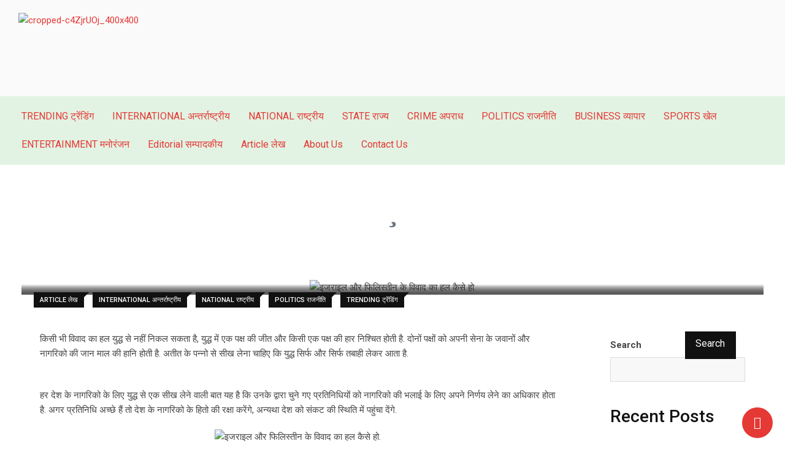

--- FILE ---
content_type: text/html; charset=UTF-8
request_url: https://newjport.com/israel-and-hamas-war/
body_size: 45165
content:
<!DOCTYPE html>
<html lang="en-US">
<head>
	<meta charset="UTF-8" />
	<meta name="viewport" content="width=device-width, initial-scale=1" />
	<link rel="profile" href="http://gmpg.org/xfn/11" />
	<link rel="pingback" href="https://newjport.com/xmlrpc.php" />
	<meta name='robots' content='index, follow, max-image-preview:large, max-snippet:-1, max-video-preview:-1' />
	<style>img:is([sizes="auto" i], [sizes^="auto," i]) { contain-intrinsic-size: 3000px 1500px }</style>
	<noscript><style>#preloader{display:none;}</style></noscript>
	<!-- This site is optimized with the Yoast SEO plugin v26.3 - https://yoast.com/wordpress/plugins/seo/ -->
	<title>इजराइल और फिलिस्तीन के विवाद का हल कैसे हो. - newjport.com</title>
	<meta name="description" content="इजराइल और फिलिस्तीन के विवाद का हल कैसे हो." />
	<link rel="canonical" href="https://newjport.com/israel-and-hamas-war/" />
	<meta property="og:locale" content="en_US" />
	<meta property="og:type" content="article" />
	<meta property="og:title" content="इजराइल और फिलिस्तीन के विवाद का हल कैसे हो. - newjport.com" />
	<meta property="og:description" content="इजराइल और फिलिस्तीन के विवाद का हल कैसे हो." />
	<meta property="og:url" content="https://newjport.com/israel-and-hamas-war/" />
	<meta property="og:site_name" content="newjport.com" />
	<meta property="article:published_time" content="2023-10-13T11:27:18+00:00" />
	<meta property="article:modified_time" content="2023-10-13T11:27:19+00:00" />
	<meta property="og:image" content="https://newjport.com/wp-content/uploads/2023/10/Screenshot-2023-10-13-164202-1.png" />
	<meta property="og:image:width" content="302" />
	<meta property="og:image:height" content="167" />
	<meta property="og:image:type" content="image/png" />
	<meta name="author" content="admin" />
	<meta name="twitter:card" content="summary_large_image" />
	<meta name="twitter:label1" content="Written by" />
	<meta name="twitter:data1" content="admin" />
	<meta name="twitter:label2" content="Est. reading time" />
	<meta name="twitter:data2" content="4 minutes" />
	<script type="application/ld+json" class="yoast-schema-graph">{"@context":"https://schema.org","@graph":[{"@type":"Article","@id":"https://newjport.com/israel-and-hamas-war/#article","isPartOf":{"@id":"https://newjport.com/israel-and-hamas-war/"},"author":{"name":"admin","@id":"https://newjport.com/#/schema/person/22d35e849cd9ceb2bfe7ae673dfc8806"},"headline":"इजराइल और फिलिस्तीन के विवाद का हल कैसे हो.","datePublished":"2023-10-13T11:27:18+00:00","dateModified":"2023-10-13T11:27:19+00:00","mainEntityOfPage":{"@id":"https://newjport.com/israel-and-hamas-war/"},"wordCount":3,"commentCount":0,"publisher":{"@id":"https://newjport.com/#organization"},"image":{"@id":"https://newjport.com/israel-and-hamas-war/#primaryimage"},"thumbnailUrl":"https://newjport.com/wp-content/uploads/2023/10/Screenshot-2023-10-13-164202-1.png","articleSection":["Article लेख","INTERNATIONAL अन्तर्राष्ट्रीय","NATIONAL राष्ट्रीय","POLITICS राजनीति","TRENDING ट्रेंडिंग"],"inLanguage":"en-US","potentialAction":[{"@type":"CommentAction","name":"Comment","target":["https://newjport.com/israel-and-hamas-war/#respond"]}]},{"@type":"WebPage","@id":"https://newjport.com/israel-and-hamas-war/","url":"https://newjport.com/israel-and-hamas-war/","name":"इजराइल और फिलिस्तीन के विवाद का हल कैसे हो. - newjport.com","isPartOf":{"@id":"https://newjport.com/#website"},"primaryImageOfPage":{"@id":"https://newjport.com/israel-and-hamas-war/#primaryimage"},"image":{"@id":"https://newjport.com/israel-and-hamas-war/#primaryimage"},"thumbnailUrl":"https://newjport.com/wp-content/uploads/2023/10/Screenshot-2023-10-13-164202-1.png","datePublished":"2023-10-13T11:27:18+00:00","dateModified":"2023-10-13T11:27:19+00:00","description":"इजराइल और फिलिस्तीन के विवाद का हल कैसे हो.","breadcrumb":{"@id":"https://newjport.com/israel-and-hamas-war/#breadcrumb"},"inLanguage":"en-US","potentialAction":[{"@type":"ReadAction","target":["https://newjport.com/israel-and-hamas-war/"]}]},{"@type":"ImageObject","inLanguage":"en-US","@id":"https://newjport.com/israel-and-hamas-war/#primaryimage","url":"https://newjport.com/wp-content/uploads/2023/10/Screenshot-2023-10-13-164202-1.png","contentUrl":"https://newjport.com/wp-content/uploads/2023/10/Screenshot-2023-10-13-164202-1.png","width":302,"height":167,"caption":"इजराइल और फिलिस्तीन के विवाद का हल कैसे हो."},{"@type":"BreadcrumbList","@id":"https://newjport.com/israel-and-hamas-war/#breadcrumb","itemListElement":[{"@type":"ListItem","position":1,"name":"Home","item":"https://newjport.com/"},{"@type":"ListItem","position":2,"name":"इजराइल और फिलिस्तीन के विवाद का हल कैसे हो."}]},{"@type":"WebSite","@id":"https://newjport.com/#website","url":"https://newjport.com/","name":"newjport.com","description":"Har Khabar aap tak","publisher":{"@id":"https://newjport.com/#organization"},"potentialAction":[{"@type":"SearchAction","target":{"@type":"EntryPoint","urlTemplate":"https://newjport.com/?s={search_term_string}"},"query-input":{"@type":"PropertyValueSpecification","valueRequired":true,"valueName":"search_term_string"}}],"inLanguage":"en-US"},{"@type":"Organization","@id":"https://newjport.com/#organization","name":"newjport.com","url":"https://newjport.com/","logo":{"@type":"ImageObject","inLanguage":"en-US","@id":"https://newjport.com/#/schema/logo/image/","url":"https://newjport.com/wp-content/uploads/2023/10/cropped-cropped-c4ZjrUOj_400x400__1_-removebg-preview__1_-removebg-preview-removebg-preview__1_-fotor-bg-remover-20231005115555-removebg-preview-removebg-preview.png","contentUrl":"https://newjport.com/wp-content/uploads/2023/10/cropped-cropped-c4ZjrUOj_400x400__1_-removebg-preview__1_-removebg-preview-removebg-preview__1_-fotor-bg-remover-20231005115555-removebg-preview-removebg-preview.png","width":500,"height":167,"caption":"newjport.com"},"image":{"@id":"https://newjport.com/#/schema/logo/image/"}},{"@type":"Person","@id":"https://newjport.com/#/schema/person/22d35e849cd9ceb2bfe7ae673dfc8806","name":"admin","image":{"@type":"ImageObject","inLanguage":"en-US","@id":"https://newjport.com/#/schema/person/image/","url":"https://secure.gravatar.com/avatar/aa5c514bb27721305ce889d7683a573ce352572f0cdb80c6a8132430590c0d2c?s=96&d=mm&r=g","contentUrl":"https://secure.gravatar.com/avatar/aa5c514bb27721305ce889d7683a573ce352572f0cdb80c6a8132430590c0d2c?s=96&d=mm&r=g","caption":"admin"},"sameAs":["http://newjport.com"],"url":"https://newjport.com/author/admin/"}]}</script>
	<!-- / Yoast SEO plugin. -->


<link rel='dns-prefetch' href='//static.addtoany.com' />
<link rel='dns-prefetch' href='//fonts.googleapis.com' />
<link rel='preconnect' href='https://fonts.gstatic.com' crossorigin />
<link rel="alternate" type="application/rss+xml" title="newjport.com &raquo; Feed" href="https://newjport.com/feed/" />
<link rel="alternate" type="application/rss+xml" title="newjport.com &raquo; Comments Feed" href="https://newjport.com/comments/feed/" />
<link rel="alternate" type="application/rss+xml" title="newjport.com &raquo; इजराइल और फिलिस्तीन के विवाद का हल कैसे हो. Comments Feed" href="https://newjport.com/israel-and-hamas-war/feed/" />
<script type="text/javascript">
/* <![CDATA[ */
window._wpemojiSettings = {"baseUrl":"https:\/\/s.w.org\/images\/core\/emoji\/16.0.1\/72x72\/","ext":".png","svgUrl":"https:\/\/s.w.org\/images\/core\/emoji\/16.0.1\/svg\/","svgExt":".svg","source":{"concatemoji":"https:\/\/newjport.com\/wp-includes\/js\/wp-emoji-release.min.js?ver=6.8.3"}};
/*! This file is auto-generated */
!function(s,n){var o,i,e;function c(e){try{var t={supportTests:e,timestamp:(new Date).valueOf()};sessionStorage.setItem(o,JSON.stringify(t))}catch(e){}}function p(e,t,n){e.clearRect(0,0,e.canvas.width,e.canvas.height),e.fillText(t,0,0);var t=new Uint32Array(e.getImageData(0,0,e.canvas.width,e.canvas.height).data),a=(e.clearRect(0,0,e.canvas.width,e.canvas.height),e.fillText(n,0,0),new Uint32Array(e.getImageData(0,0,e.canvas.width,e.canvas.height).data));return t.every(function(e,t){return e===a[t]})}function u(e,t){e.clearRect(0,0,e.canvas.width,e.canvas.height),e.fillText(t,0,0);for(var n=e.getImageData(16,16,1,1),a=0;a<n.data.length;a++)if(0!==n.data[a])return!1;return!0}function f(e,t,n,a){switch(t){case"flag":return n(e,"\ud83c\udff3\ufe0f\u200d\u26a7\ufe0f","\ud83c\udff3\ufe0f\u200b\u26a7\ufe0f")?!1:!n(e,"\ud83c\udde8\ud83c\uddf6","\ud83c\udde8\u200b\ud83c\uddf6")&&!n(e,"\ud83c\udff4\udb40\udc67\udb40\udc62\udb40\udc65\udb40\udc6e\udb40\udc67\udb40\udc7f","\ud83c\udff4\u200b\udb40\udc67\u200b\udb40\udc62\u200b\udb40\udc65\u200b\udb40\udc6e\u200b\udb40\udc67\u200b\udb40\udc7f");case"emoji":return!a(e,"\ud83e\udedf")}return!1}function g(e,t,n,a){var r="undefined"!=typeof WorkerGlobalScope&&self instanceof WorkerGlobalScope?new OffscreenCanvas(300,150):s.createElement("canvas"),o=r.getContext("2d",{willReadFrequently:!0}),i=(o.textBaseline="top",o.font="600 32px Arial",{});return e.forEach(function(e){i[e]=t(o,e,n,a)}),i}function t(e){var t=s.createElement("script");t.src=e,t.defer=!0,s.head.appendChild(t)}"undefined"!=typeof Promise&&(o="wpEmojiSettingsSupports",i=["flag","emoji"],n.supports={everything:!0,everythingExceptFlag:!0},e=new Promise(function(e){s.addEventListener("DOMContentLoaded",e,{once:!0})}),new Promise(function(t){var n=function(){try{var e=JSON.parse(sessionStorage.getItem(o));if("object"==typeof e&&"number"==typeof e.timestamp&&(new Date).valueOf()<e.timestamp+604800&&"object"==typeof e.supportTests)return e.supportTests}catch(e){}return null}();if(!n){if("undefined"!=typeof Worker&&"undefined"!=typeof OffscreenCanvas&&"undefined"!=typeof URL&&URL.createObjectURL&&"undefined"!=typeof Blob)try{var e="postMessage("+g.toString()+"("+[JSON.stringify(i),f.toString(),p.toString(),u.toString()].join(",")+"));",a=new Blob([e],{type:"text/javascript"}),r=new Worker(URL.createObjectURL(a),{name:"wpTestEmojiSupports"});return void(r.onmessage=function(e){c(n=e.data),r.terminate(),t(n)})}catch(e){}c(n=g(i,f,p,u))}t(n)}).then(function(e){for(var t in e)n.supports[t]=e[t],n.supports.everything=n.supports.everything&&n.supports[t],"flag"!==t&&(n.supports.everythingExceptFlag=n.supports.everythingExceptFlag&&n.supports[t]);n.supports.everythingExceptFlag=n.supports.everythingExceptFlag&&!n.supports.flag,n.DOMReady=!1,n.readyCallback=function(){n.DOMReady=!0}}).then(function(){return e}).then(function(){var e;n.supports.everything||(n.readyCallback(),(e=n.source||{}).concatemoji?t(e.concatemoji):e.wpemoji&&e.twemoji&&(t(e.twemoji),t(e.wpemoji)))}))}((window,document),window._wpemojiSettings);
/* ]]> */
</script>

<link rel='stylesheet' id='hfe-widgets-style-css' href='https://newjport.com/wp-content/plugins/header-footer-elementor/inc/widgets-css/frontend.css?ver=2.6.2' type='text/css' media='all' />
<style id='wp-emoji-styles-inline-css' type='text/css'>

	img.wp-smiley, img.emoji {
		display: inline !important;
		border: none !important;
		box-shadow: none !important;
		height: 1em !important;
		width: 1em !important;
		margin: 0 0.07em !important;
		vertical-align: -0.1em !important;
		background: none !important;
		padding: 0 !important;
	}
</style>
<link rel='stylesheet' id='wp-block-library-css' href='https://newjport.com/wp-includes/css/dist/block-library/style.min.css?ver=6.8.3' type='text/css' media='all' />
<style id='wp-block-library-theme-inline-css' type='text/css'>
.wp-block-audio :where(figcaption){color:#555;font-size:13px;text-align:center}.is-dark-theme .wp-block-audio :where(figcaption){color:#ffffffa6}.wp-block-audio{margin:0 0 1em}.wp-block-code{border:1px solid #ccc;border-radius:4px;font-family:Menlo,Consolas,monaco,monospace;padding:.8em 1em}.wp-block-embed :where(figcaption){color:#555;font-size:13px;text-align:center}.is-dark-theme .wp-block-embed :where(figcaption){color:#ffffffa6}.wp-block-embed{margin:0 0 1em}.blocks-gallery-caption{color:#555;font-size:13px;text-align:center}.is-dark-theme .blocks-gallery-caption{color:#ffffffa6}:root :where(.wp-block-image figcaption){color:#555;font-size:13px;text-align:center}.is-dark-theme :root :where(.wp-block-image figcaption){color:#ffffffa6}.wp-block-image{margin:0 0 1em}.wp-block-pullquote{border-bottom:4px solid;border-top:4px solid;color:currentColor;margin-bottom:1.75em}.wp-block-pullquote cite,.wp-block-pullquote footer,.wp-block-pullquote__citation{color:currentColor;font-size:.8125em;font-style:normal;text-transform:uppercase}.wp-block-quote{border-left:.25em solid;margin:0 0 1.75em;padding-left:1em}.wp-block-quote cite,.wp-block-quote footer{color:currentColor;font-size:.8125em;font-style:normal;position:relative}.wp-block-quote:where(.has-text-align-right){border-left:none;border-right:.25em solid;padding-left:0;padding-right:1em}.wp-block-quote:where(.has-text-align-center){border:none;padding-left:0}.wp-block-quote.is-large,.wp-block-quote.is-style-large,.wp-block-quote:where(.is-style-plain){border:none}.wp-block-search .wp-block-search__label{font-weight:700}.wp-block-search__button{border:1px solid #ccc;padding:.375em .625em}:where(.wp-block-group.has-background){padding:1.25em 2.375em}.wp-block-separator.has-css-opacity{opacity:.4}.wp-block-separator{border:none;border-bottom:2px solid;margin-left:auto;margin-right:auto}.wp-block-separator.has-alpha-channel-opacity{opacity:1}.wp-block-separator:not(.is-style-wide):not(.is-style-dots){width:100px}.wp-block-separator.has-background:not(.is-style-dots){border-bottom:none;height:1px}.wp-block-separator.has-background:not(.is-style-wide):not(.is-style-dots){height:2px}.wp-block-table{margin:0 0 1em}.wp-block-table td,.wp-block-table th{word-break:normal}.wp-block-table :where(figcaption){color:#555;font-size:13px;text-align:center}.is-dark-theme .wp-block-table :where(figcaption){color:#ffffffa6}.wp-block-video :where(figcaption){color:#555;font-size:13px;text-align:center}.is-dark-theme .wp-block-video :where(figcaption){color:#ffffffa6}.wp-block-video{margin:0 0 1em}:root :where(.wp-block-template-part.has-background){margin-bottom:0;margin-top:0;padding:1.25em 2.375em}
</style>
<style id='classic-theme-styles-inline-css' type='text/css'>
/*! This file is auto-generated */
.wp-block-button__link{color:#fff;background-color:#32373c;border-radius:9999px;box-shadow:none;text-decoration:none;padding:calc(.667em + 2px) calc(1.333em + 2px);font-size:1.125em}.wp-block-file__button{background:#32373c;color:#fff;text-decoration:none}
</style>
<style id='global-styles-inline-css' type='text/css'>
:root{--wp--preset--aspect-ratio--square: 1;--wp--preset--aspect-ratio--4-3: 4/3;--wp--preset--aspect-ratio--3-4: 3/4;--wp--preset--aspect-ratio--3-2: 3/2;--wp--preset--aspect-ratio--2-3: 2/3;--wp--preset--aspect-ratio--16-9: 16/9;--wp--preset--aspect-ratio--9-16: 9/16;--wp--preset--color--black: #000000;--wp--preset--color--cyan-bluish-gray: #abb8c3;--wp--preset--color--white: #ffffff;--wp--preset--color--pale-pink: #f78da7;--wp--preset--color--vivid-red: #cf2e2e;--wp--preset--color--luminous-vivid-orange: #ff6900;--wp--preset--color--luminous-vivid-amber: #fcb900;--wp--preset--color--light-green-cyan: #7bdcb5;--wp--preset--color--vivid-green-cyan: #00d084;--wp--preset--color--pale-cyan-blue: #8ed1fc;--wp--preset--color--vivid-cyan-blue: #0693e3;--wp--preset--color--vivid-purple: #9b51e0;--wp--preset--gradient--vivid-cyan-blue-to-vivid-purple: linear-gradient(135deg,rgba(6,147,227,1) 0%,rgb(155,81,224) 100%);--wp--preset--gradient--light-green-cyan-to-vivid-green-cyan: linear-gradient(135deg,rgb(122,220,180) 0%,rgb(0,208,130) 100%);--wp--preset--gradient--luminous-vivid-amber-to-luminous-vivid-orange: linear-gradient(135deg,rgba(252,185,0,1) 0%,rgba(255,105,0,1) 100%);--wp--preset--gradient--luminous-vivid-orange-to-vivid-red: linear-gradient(135deg,rgba(255,105,0,1) 0%,rgb(207,46,46) 100%);--wp--preset--gradient--very-light-gray-to-cyan-bluish-gray: linear-gradient(135deg,rgb(238,238,238) 0%,rgb(169,184,195) 100%);--wp--preset--gradient--cool-to-warm-spectrum: linear-gradient(135deg,rgb(74,234,220) 0%,rgb(151,120,209) 20%,rgb(207,42,186) 40%,rgb(238,44,130) 60%,rgb(251,105,98) 80%,rgb(254,248,76) 100%);--wp--preset--gradient--blush-light-purple: linear-gradient(135deg,rgb(255,206,236) 0%,rgb(152,150,240) 100%);--wp--preset--gradient--blush-bordeaux: linear-gradient(135deg,rgb(254,205,165) 0%,rgb(254,45,45) 50%,rgb(107,0,62) 100%);--wp--preset--gradient--luminous-dusk: linear-gradient(135deg,rgb(255,203,112) 0%,rgb(199,81,192) 50%,rgb(65,88,208) 100%);--wp--preset--gradient--pale-ocean: linear-gradient(135deg,rgb(255,245,203) 0%,rgb(182,227,212) 50%,rgb(51,167,181) 100%);--wp--preset--gradient--electric-grass: linear-gradient(135deg,rgb(202,248,128) 0%,rgb(113,206,126) 100%);--wp--preset--gradient--midnight: linear-gradient(135deg,rgb(2,3,129) 0%,rgb(40,116,252) 100%);--wp--preset--font-size--small: 13px;--wp--preset--font-size--medium: 20px;--wp--preset--font-size--large: 36px;--wp--preset--font-size--x-large: 42px;--wp--preset--spacing--20: 0.44rem;--wp--preset--spacing--30: 0.67rem;--wp--preset--spacing--40: 1rem;--wp--preset--spacing--50: 1.5rem;--wp--preset--spacing--60: 2.25rem;--wp--preset--spacing--70: 3.38rem;--wp--preset--spacing--80: 5.06rem;--wp--preset--shadow--natural: 6px 6px 9px rgba(0, 0, 0, 0.2);--wp--preset--shadow--deep: 12px 12px 50px rgba(0, 0, 0, 0.4);--wp--preset--shadow--sharp: 6px 6px 0px rgba(0, 0, 0, 0.2);--wp--preset--shadow--outlined: 6px 6px 0px -3px rgba(255, 255, 255, 1), 6px 6px rgba(0, 0, 0, 1);--wp--preset--shadow--crisp: 6px 6px 0px rgba(0, 0, 0, 1);}:where(.is-layout-flex){gap: 0.5em;}:where(.is-layout-grid){gap: 0.5em;}body .is-layout-flex{display: flex;}.is-layout-flex{flex-wrap: wrap;align-items: center;}.is-layout-flex > :is(*, div){margin: 0;}body .is-layout-grid{display: grid;}.is-layout-grid > :is(*, div){margin: 0;}:where(.wp-block-columns.is-layout-flex){gap: 2em;}:where(.wp-block-columns.is-layout-grid){gap: 2em;}:where(.wp-block-post-template.is-layout-flex){gap: 1.25em;}:where(.wp-block-post-template.is-layout-grid){gap: 1.25em;}.has-black-color{color: var(--wp--preset--color--black) !important;}.has-cyan-bluish-gray-color{color: var(--wp--preset--color--cyan-bluish-gray) !important;}.has-white-color{color: var(--wp--preset--color--white) !important;}.has-pale-pink-color{color: var(--wp--preset--color--pale-pink) !important;}.has-vivid-red-color{color: var(--wp--preset--color--vivid-red) !important;}.has-luminous-vivid-orange-color{color: var(--wp--preset--color--luminous-vivid-orange) !important;}.has-luminous-vivid-amber-color{color: var(--wp--preset--color--luminous-vivid-amber) !important;}.has-light-green-cyan-color{color: var(--wp--preset--color--light-green-cyan) !important;}.has-vivid-green-cyan-color{color: var(--wp--preset--color--vivid-green-cyan) !important;}.has-pale-cyan-blue-color{color: var(--wp--preset--color--pale-cyan-blue) !important;}.has-vivid-cyan-blue-color{color: var(--wp--preset--color--vivid-cyan-blue) !important;}.has-vivid-purple-color{color: var(--wp--preset--color--vivid-purple) !important;}.has-black-background-color{background-color: var(--wp--preset--color--black) !important;}.has-cyan-bluish-gray-background-color{background-color: var(--wp--preset--color--cyan-bluish-gray) !important;}.has-white-background-color{background-color: var(--wp--preset--color--white) !important;}.has-pale-pink-background-color{background-color: var(--wp--preset--color--pale-pink) !important;}.has-vivid-red-background-color{background-color: var(--wp--preset--color--vivid-red) !important;}.has-luminous-vivid-orange-background-color{background-color: var(--wp--preset--color--luminous-vivid-orange) !important;}.has-luminous-vivid-amber-background-color{background-color: var(--wp--preset--color--luminous-vivid-amber) !important;}.has-light-green-cyan-background-color{background-color: var(--wp--preset--color--light-green-cyan) !important;}.has-vivid-green-cyan-background-color{background-color: var(--wp--preset--color--vivid-green-cyan) !important;}.has-pale-cyan-blue-background-color{background-color: var(--wp--preset--color--pale-cyan-blue) !important;}.has-vivid-cyan-blue-background-color{background-color: var(--wp--preset--color--vivid-cyan-blue) !important;}.has-vivid-purple-background-color{background-color: var(--wp--preset--color--vivid-purple) !important;}.has-black-border-color{border-color: var(--wp--preset--color--black) !important;}.has-cyan-bluish-gray-border-color{border-color: var(--wp--preset--color--cyan-bluish-gray) !important;}.has-white-border-color{border-color: var(--wp--preset--color--white) !important;}.has-pale-pink-border-color{border-color: var(--wp--preset--color--pale-pink) !important;}.has-vivid-red-border-color{border-color: var(--wp--preset--color--vivid-red) !important;}.has-luminous-vivid-orange-border-color{border-color: var(--wp--preset--color--luminous-vivid-orange) !important;}.has-luminous-vivid-amber-border-color{border-color: var(--wp--preset--color--luminous-vivid-amber) !important;}.has-light-green-cyan-border-color{border-color: var(--wp--preset--color--light-green-cyan) !important;}.has-vivid-green-cyan-border-color{border-color: var(--wp--preset--color--vivid-green-cyan) !important;}.has-pale-cyan-blue-border-color{border-color: var(--wp--preset--color--pale-cyan-blue) !important;}.has-vivid-cyan-blue-border-color{border-color: var(--wp--preset--color--vivid-cyan-blue) !important;}.has-vivid-purple-border-color{border-color: var(--wp--preset--color--vivid-purple) !important;}.has-vivid-cyan-blue-to-vivid-purple-gradient-background{background: var(--wp--preset--gradient--vivid-cyan-blue-to-vivid-purple) !important;}.has-light-green-cyan-to-vivid-green-cyan-gradient-background{background: var(--wp--preset--gradient--light-green-cyan-to-vivid-green-cyan) !important;}.has-luminous-vivid-amber-to-luminous-vivid-orange-gradient-background{background: var(--wp--preset--gradient--luminous-vivid-amber-to-luminous-vivid-orange) !important;}.has-luminous-vivid-orange-to-vivid-red-gradient-background{background: var(--wp--preset--gradient--luminous-vivid-orange-to-vivid-red) !important;}.has-very-light-gray-to-cyan-bluish-gray-gradient-background{background: var(--wp--preset--gradient--very-light-gray-to-cyan-bluish-gray) !important;}.has-cool-to-warm-spectrum-gradient-background{background: var(--wp--preset--gradient--cool-to-warm-spectrum) !important;}.has-blush-light-purple-gradient-background{background: var(--wp--preset--gradient--blush-light-purple) !important;}.has-blush-bordeaux-gradient-background{background: var(--wp--preset--gradient--blush-bordeaux) !important;}.has-luminous-dusk-gradient-background{background: var(--wp--preset--gradient--luminous-dusk) !important;}.has-pale-ocean-gradient-background{background: var(--wp--preset--gradient--pale-ocean) !important;}.has-electric-grass-gradient-background{background: var(--wp--preset--gradient--electric-grass) !important;}.has-midnight-gradient-background{background: var(--wp--preset--gradient--midnight) !important;}.has-small-font-size{font-size: var(--wp--preset--font-size--small) !important;}.has-medium-font-size{font-size: var(--wp--preset--font-size--medium) !important;}.has-large-font-size{font-size: var(--wp--preset--font-size--large) !important;}.has-x-large-font-size{font-size: var(--wp--preset--font-size--x-large) !important;}
:where(.wp-block-post-template.is-layout-flex){gap: 1.25em;}:where(.wp-block-post-template.is-layout-grid){gap: 1.25em;}
:where(.wp-block-columns.is-layout-flex){gap: 2em;}:where(.wp-block-columns.is-layout-grid){gap: 2em;}
:root :where(.wp-block-pullquote){font-size: 1.5em;line-height: 1.6;}
</style>
<link rel='stylesheet' id='contact-form-7-css' href='https://newjport.com/wp-content/plugins/contact-form-7/includes/css/styles.css?ver=6.1.3' type='text/css' media='all' />
<link rel='stylesheet' id='hfe-style-css' href='https://newjport.com/wp-content/plugins/header-footer-elementor/assets/css/header-footer-elementor.css?ver=2.6.2' type='text/css' media='all' />
<link rel='stylesheet' id='elementor-icons-css' href='https://newjport.com/wp-content/plugins/elementor/assets/lib/eicons/css/elementor-icons.min.css?ver=5.44.0' type='text/css' media='all' />
<link rel='stylesheet' id='elementor-frontend-css' href='https://newjport.com/wp-content/plugins/elementor/assets/css/frontend.min.css?ver=3.33.0' type='text/css' media='all' />
<link rel='stylesheet' id='elementor-post-324-css' href='https://newjport.com/wp-content/uploads/elementor/css/post-324.css?ver=1763150472' type='text/css' media='all' />
<link rel='stylesheet' id='elementor-post-1071-css' href='https://newjport.com/wp-content/uploads/elementor/css/post-1071.css?ver=1763150473' type='text/css' media='all' />
<link rel='stylesheet' id='barta-gfonts-css' href='//fonts.googleapis.com/css?family=Roboto%3A400%2C500%2C700&#038;ver=2.0.1' type='text/css' media='all' />
<link rel='stylesheet' id='bootstrap-css' href='https://newjport.com/wp-content/themes/barta/assets/css/bootstrap.min.css?ver=2.0.1' type='text/css' media='all' />
<link rel='stylesheet' id='nivo-slider-css' href='https://newjport.com/wp-content/themes/barta/assets/css/nivo-slider.min.css?ver=2.0.1' type='text/css' media='all' />
<link rel='stylesheet' id='font-awesome-css' href='https://newjport.com/wp-content/plugins/elementor/assets/lib/font-awesome/css/font-awesome.min.css?ver=4.7.0' type='text/css' media='all' />
<link rel='stylesheet' id='slick-theme-css' href='https://newjport.com/wp-content/themes/barta/assets/css/slick-theme.css?ver=2.0.1' type='text/css' media='all' />
<link rel='stylesheet' id='select2-css' href='https://newjport.com/wp-content/themes/barta/assets/css/select2.min.css?ver=2.0.1' type='text/css' media='all' />
<link rel='stylesheet' id='barta-default-css' href='https://newjport.com/wp-content/themes/barta/assets/css/default.css?ver=2.0.1' type='text/css' media='all' />
<link rel='stylesheet' id='barta-elementor-css' href='https://newjport.com/wp-content/themes/barta/assets/css/elementor.css?ver=2.0.1' type='text/css' media='all' />
<link rel='stylesheet' id='barta-grid-css' href='https://newjport.com/wp-content/themes/barta/assets/css/barta-grid.css?ver=2.0.1' type='text/css' media='all' />
<link rel='stylesheet' id='barta-box-css' href='https://newjport.com/wp-content/themes/barta/assets/css/barta-box.css?ver=2.0.1' type='text/css' media='all' />
<link rel='stylesheet' id='barta-tab-css' href='https://newjport.com/wp-content/themes/barta/assets/css/barta-tab.css?ver=2.0.1' type='text/css' media='all' />
<link rel='stylesheet' id='barta-list-css' href='https://newjport.com/wp-content/themes/barta/assets/css/barta-list.css?ver=2.0.1' type='text/css' media='all' />
<link rel='stylesheet' id='barta-style-css' href='https://newjport.com/wp-content/themes/barta/assets/css/style.css?ver=2.0.1' type='text/css' media='all' />
<style id='barta-style-inline-css' type='text/css'>
	.entry-banner {
					background: url(https://newjport.com/wp-content/themes/barta/assets/img/banner.jpg) no-repeat scroll center center / cover;
			}
	.content-area {
		padding-top: 70px; 
		padding-bottom: 70px;
	}
		.post-detail-style2 #page .content-area {
		background-image: url(  );
		background-color: #FFFFFF;
	}
		#page {
		background-image: url(  );
		background-color: #FFFFFF;
	}
	
</style>
<link rel='stylesheet' id='slick-css' href='https://newjport.com/wp-content/themes/barta/assets/css/slick.css?ver=2.0.1' type='text/css' media='all' />
<link rel='stylesheet' id='rt-ticker-css' href='https://newjport.com/wp-content/themes/barta/assets/css/rt-ticker.css?ver=2.0.1' type='text/css' media='all' />
<link rel='stylesheet' id='addtoany-css' href='https://newjport.com/wp-content/plugins/add-to-any/addtoany.min.css?ver=1.16' type='text/css' media='all' />
<link rel='stylesheet' id='hfe-elementor-icons-css' href='https://newjport.com/wp-content/plugins/elementor/assets/lib/eicons/css/elementor-icons.min.css?ver=5.34.0' type='text/css' media='all' />
<link rel='stylesheet' id='hfe-icons-list-css' href='https://newjport.com/wp-content/plugins/elementor/assets/css/widget-icon-list.min.css?ver=3.24.3' type='text/css' media='all' />
<link rel='stylesheet' id='hfe-social-icons-css' href='https://newjport.com/wp-content/plugins/elementor/assets/css/widget-social-icons.min.css?ver=3.24.0' type='text/css' media='all' />
<link rel='stylesheet' id='hfe-social-share-icons-brands-css' href='https://newjport.com/wp-content/plugins/elementor/assets/lib/font-awesome/css/brands.css?ver=5.15.3' type='text/css' media='all' />
<link rel='stylesheet' id='hfe-social-share-icons-fontawesome-css' href='https://newjport.com/wp-content/plugins/elementor/assets/lib/font-awesome/css/fontawesome.css?ver=5.15.3' type='text/css' media='all' />
<link rel='stylesheet' id='hfe-nav-menu-icons-css' href='https://newjport.com/wp-content/plugins/elementor/assets/lib/font-awesome/css/solid.css?ver=5.15.3' type='text/css' media='all' />
<link rel="preload" as="style" href="https://fonts.googleapis.com/css?family=Roboto:500,400&#038;display=swap&#038;ver=1750409380" /><link rel="stylesheet" href="https://fonts.googleapis.com/css?family=Roboto:500,400&#038;display=swap&#038;ver=1750409380" media="print" onload="this.media='all'"><noscript><link rel="stylesheet" href="https://fonts.googleapis.com/css?family=Roboto:500,400&#038;display=swap&#038;ver=1750409380" /></noscript><style id='barta-dynamic-inline-css' type='text/css'>
@media ( min-width:1200px ) { .container {  max-width: 1240px; } } #tophead .tophead-contact .fa, #tophead .tophead-address .fa { color: #e53935; } #tophead {   background-color: #f8f8f8; } #tophead, #tophead a {   color: #444444; } .topbar-style-5 #tophead .tophead-social li a { color: #e53935; } .trheader #tophead, .trheader #tophead a, .trheader #tophead .tophead-social li a { color: #efefef; } .barta-primary-color{ color:#e53935; } .barta-primary-bgcolor, .topbar-style-3 #tophead .tophead-social li a:hover { background-color: #e53935; } .topbar-style-4 #tophead .tophead-contact .fa, .topbar-style-4 #tophead .tophead-address .fa {   color: #e53935; } .site-header .main-navigation nav ul li a { font-family: Roboto, sans-serif; font-size : 15px; font-weight : 500; line-height : 16px; color: #111111; text-transform : uppercase; font-style: normal; } .site-header .main-navigation ul.menu > li > a:hover, .site-header .main-navigation ul.menu > li.current-menu-item > a, .site-header .main-navigation ul.menu > li.current > a { color: #e53935; } .site-header .main-navigation nav ul li a.active { color: #e53935 !important; } .header-style-5.trheader .site-header .main-navigation nav > ul > li > a { color: #111111; } .header-style-5.trheader .site-header .main-navigation nav > ul > li > a:hover, .header-style-5.trheader .site-header .main-navigation nav > ul > li.current-menu-item > a:hover, .header-style-5.trheader .site-header .main-navigation nav > ul > li a.active, .header-style-5.trheader .site-header .main-navigation nav > ul > li.current > a, .header-style-1 .site-header .main-navigation ul.menu > li > a:hover, .header-style-1 .site-header .main-navigation ul.menu > li.current > a:hover, .header-style-1 .site-header .main-navigation ul.menu > li.current-menu-item > a:hover, .header-style-1 .site-header .main-navigation ul li a.active, .header-style-1 .site-header .main-navigation ul.menu > li.current-menu-item > a, .header-style-1 .site-header .main-navigation ul.menu > li.current > a { color: #e53935 !important; } .trheader.non-stick .site-header .main-navigation ul.menu > li > a, .trheader.non-stick .site-header .search-box .search-button i, .trheader.non-stick .header-icon-seperator, .trheader.non-stick .header-icon-area .cart-icon-area > a, .trheader.non-stick .additional-menu-area a.side-menu-trigger { color: #fff; } .site-header .main-navigation ul li ul li { background-color: #e53935; } .site-header .main-navigation ul li ul li:hover { background-color: #111111; } .site-header .main-navigation ul li ul li a { font-family: Roboto, sans-serif; font-size : 15px; font-weight : 400; line-height : 21px; color: #ffffff; text-transform : inherit; font-style: normal; } .site-header .main-navigation ul li ul li:hover > a { color: #ffffff; } .stick .site-header { border-color: #e53935} .site-header .main-navigation ul li.mega-menu > ul.sub-menu { background-color: #e53935} .site-header .main-navigation ul li.mega-menu ul.sub-menu li a { color: #ffffff} .site-header .main-navigation ul li.mega-menu ul.sub-menu li a:hover { background-color: #111111; color: #ffffff; } .mean-container a.meanmenu-reveal, .mean-container .mean-nav ul li a.mean-expand { color: #e53935; } #header-9 .mean-container a.meanmenu-reveal, #header-9 .mean-container .mean-nav ul li a.mean-expand { color: #222; } .mean-container a.meanmenu-reveal span { background-color: #e53935; } #header-9 .mean-container a.meanmenu-reveal span { background-color: #ffffff; } @media (max-width:414px) {  #header-9 .mean-container a.meanmenu-reveal span {  background-color: #e53935; } } .header-style-9 .header-search-box .form-inline .btn-search { background-color: #e53935; } .mean-container .mean-bar {  border-color: #e53935; } .mean-container .mean-nav ul li a { font-family: Roboto, sans-serif; font-size : 14px; font-weight : 500; line-height : 21px; color: #111111; text-transform : uppercase; font-style: normal; } .mean-container .mean-nav ul li a:hover, .mean-container .mean-nav > ul > li.current-menu-item > a { color: #e53935; } .header-icon-area .cart-icon-area .cart-icon-num { background-color: #e53935; } .additional-menu-area a.side-menu-trigger:hover, .trheader.non-stick .additional-menu-area a.side-menu-trigger:hover { color: #e53935; } .site-header .search-box .search-text { border-color: #e53935; } .header-style-3 .header-contact .fa, .header-style-3 .header-social li a:hover, .header-style-3.trheader .header-social li a:hover { color: #e53935; } .header-style-3.trheader .header-contact li a, .header-style-3.trheader .header-social li a { color: #fff; } .header-style-4 .header-contact .fa, .header-style-4 .header-social li a:hover, .header-style-4.trheader .header-social li a:hover { color: #e53935; } .header-style-4.trheader .header-contact li a, .header-style-4.trheader .header-social li a { color: #fff; } .header-style-5 .header-menu-btn { background-color: #e53935; } .trheader.non-stick.header-style-5 .header-menu-btn { color: #fff; } body { font-family: Roboto, sans-serif; font-size: 15px; line-height: 24px; font-weight: 400; } h1 { font-family: Roboto; font-size: 36px; line-height: 40px; font-weight: 500; } h2 { font-family: Roboto, sans-serif; font-size: 28px; line-height: 34px; font-weight: 500; } h3 { font-family: Roboto, sans-serif; font-size: 22px; line-height: 28px; font-weight: 500; } h4 { font-family: Roboto, sans-serif; font-size: 18px; line-height: 26px; font-weight: 500; } h5 { font-family: Roboto, sans-serif; font-size: 16px; line-height: 24px; font-weight: 500; } h6 { font-family: Roboto, sans-serif; font-size: 14px; line-height: 22px; font-weight: 500; } .entry-banner .entry-banner-content h1 { color: #ffffff; } .breadcrumb-area .entry-breadcrumb span a { color: #ffffff; } .breadcrumb-area .entry-breadcrumb span a:hover { color: #e53935; } .breadcrumb-area .entry-breadcrumb .breadcrumb-seperator { color: #ffffff; } .breadcrumb-area .entry-breadcrumb > span:last-child { color: #ffffff; } .entry-banner:after {   background: rgba(0, 0, 0 , 0.8); } .post-detail-holder .breadcrumb-area .entry-breadcrumb span a:hover { color: #e53935; } .scrollToTop { background-color: #e53935; border: 2px solid rgb(229, 57, 53 , 1); } .footer-top-area { background-color: #000000; } .footer-top-area .widget h3 { color: #ffffff; } .footer-top-area .widget { color: #0c0c0c; } .footer-top-area a:link, .footer-top-area a:visited { color: #c4c4c4; } .footer-top-area a:hover, .footer-top-area a:active { color: #e53935; } .footer-bottom-area { background-color: #f4f4f4; } .footer-bottom-area .footer-bottom-left { color: #dddddd; } .footer-top-area .widget_archive li { border-bottom: 1px dotted #e53935; } .rt-box-title-1 span { border-top-color: #e53935; } .search-form .input.search-submit { background-color: #e53935; border-color: #e53935; } .search-form .input.search-submit a:hover { color: #e53935; } .search-no-results .custom-search-input .btn{  background-color: #e53935; } .widget ul li a:hover { color: #e53935; } .sidebar-widget-area .widget h3.widgettitle:after {  background: #e53935; } .sidebar-widget-area .widget .rt-slider-sidebar .rt-single-slide .testimo-info .testimo-title h3, .sidebar-widget-area .rt_widget_recent_entries_with_image .media-body .posted-date a, .sidebar-widget-area .widget ul li a:before, .sidebar-widget-area .widget ul li a:hover, .sidebar-widget-area .widget ul li.active a, .sidebar-widget-area .widget ul li.active a:before, .sidebar-widget-area .widget_recent_comments ul li.recentcomments > span:before, .footer-top-area .search-form input.search-submit, .footer-top-area ul li:before, .footer-top-area ul li a:before { color: #e53935; } .footer-top-area .corporate-address li i , .footer-top-area .search-form input.search-submit, .footer-top-area ul li a:before, .footer-top-area .stylish-input-group .input-group-addon button i, .footer-top-area .widget_archive li a:before {  color: #e53935; } .footer-top-area .stylish-input-group .input-group-addon button:hover { background: #e53935; } .rt-box-title-1, .footer-top-area .search-form button { background-color: #e53935; } .footer-topbar , .footer-topbar .emergrncy-content-holder, .footer-top-area .widgettitle:after { background: #e53935; } .footer-topbar .emergrncy-content-holder:before { border-color: transparent #e53935; } a:link, a:visited, .entry-footer .about-author .media-body .author-title, .entry-title h1 a{ color: #e53935; } .entry-content a {   color:#e53935; } .entry-footer .tags a:hover, .entry-title h1 a:hover { color: #797979; } .comments-area .main-comments .replay-area a { background-color: #e53935; } #respond form .btn-send { background-color: #e53935; border-color: #e53935; } .blog-style-2 .readmore-btn:hover { background-color: #e53935; color: #ffffff; } blockquote p:before{  color: #e53935; } .sticky .blog-box {  border-bottom: 2px solid #e53935; } .blog-box .blog-img-holder:after {  background: #e53935; } .blog-box .blog-img-holder .blog-content-holder {  background: #e53935; } .blog-box .blog-bottom-content-holder h3 a:hover , .blog-box .blog-bottom-content-holder ul li i , .blog-box .blog-bottom-content-holder ul li a:hover {  color: #e53935; } .blog-box .blog-bottom-content-holder a.blog-button {  border: 1px solid #e53935;  color: #e53935; } .blog-box .blog-bottom-content-holder a.blog-button:hover {  background-color: #e53935; } .error-page-area {  background-color: #e53935; } .error-page-area .error-page-content p {  color: #ffffff; } .error-page-area .error-page p { color: #ffffff; } .error-page-area .error-page-content .go-home a { background-color: #e53935; } .comments-area h3:before{ background: #797979; } #respond form .btn-send:hover {  color: #e53935; } .item-comments .item-comments-list ul.comments-list li .comment-reply {  background-color: #e53935; } .item-comments .item-comments-form .comments-form .form-group .form-control {  background-color: #797979; } .title-bar35:after { background: #e53935; } .barta-button-1, .entry-content a.grid-fill-btn:hover:after, .entry-content .rt-grid-fill-btn a.grid-fill-btn:hover:after { color: #e53935; } .barta-button-1:hover { background: #e53935; } .barta-button-2 { background: #e53935; } .barta-button-2:hover { color: #e53935; } .barta-primary-color { color: #e53935; } .btn-read-more-h-b { border: 1px solid #e53935; } .con-home-6 .btn-send-message { background: #e53935; border: 2px solid #e53935; } .con-home-6 .btn-send-message:hover, .dark-button:after, .btn-square-transparent:hover, .entry-content .btn-square-transparent.more:hover { background: #e53935; } .dark-button:hover, .btn-square-transparent { border-color: #e53935; } .btn-square-transparent { color: #e53935; } .entry-content .btn-square-transparent.more { color: #e53935; } .btn-slider-fill { background: #e53935; border: 2px solid #e53935 !important; } .dark-button:before {   background: #e53935; } .entry-header .entry-meta ul li a:hover , .entry-footer ul.item-tags li a:hover { color: #e53935; } .ui-cat-tag {   background: #e53935; } .entry-footer .item-tags span {   border: 1px solid #e53935;   background: #e53935; } .blog-layout-1 .entry-header .entry-thumbnail-area .post-date1 { background: #e53935; } .blog-layout-1 .entry-header .entry-content h3 a:hover {  color: #e53935; } .blog-layout-1 .entry-header .entry-content .barta-button-7 {  background: #e53935; } .custom-search-input .btn {  background-color: #e53935; } .search-no-results .custom-search-input .btn {  background-color: #e53935; } .rt-blog-layout .entry-thumbnail-area ul li i {  color: #e53935; } .rt-blog-layout .entry-thumbnail-area ul li a:hover {  color: #e53935; } .rt-blog-layout .entry-thumbnail-area ul .active {  background: #e53935; } .rt-blog-layout .entry-content h3 a:hover {  color: #e53935; } .blog-box .blog-social li a:hover i {  color: #e53935; } .blog-box .blog-img-holder .blog-content-holder {  background: #e53935; } .blog-box .blog-bottom-content-holder h3 a:hover, .blog-box .blog-bottom-content-holder ul li i, .blog-box .blog-bottom-content-holder ul li a:hover {  color: #e53935; } .pagination-area li.active a:hover, .pagination-area ul li.active a, .pagination-area ul li a:hover, .pagination-area ul li span.current{ background-color: #e53935; } .rt-contact-info ul li a:hover {  color: #e53935; } .cf7-quote-submit input {  border: 2px solid #797979; } .cf7-quote-submit input:hover {  background-color: #797979 !important; } .contact-form h2:after {  background: #e53935; } .contact-form legend {  color: #797979; } .rt-request-call-four .request-form-wrapper .request-form .request-form-input .form-group.margin-bottom-none .default-big-btn , .rt-request-call-four .request-form-wrapper .request-form .form-heading , .contact-form .wpcf7-submit.contact-submit, .contact-slider .contact-header {  background: #e53935; } .contact-form .wpcf7-submit.contact-submit:hover {  background: #797979; } .contact-slider .contact-header:after { border-top: 22px solid #e53935; } @media (max-width:1170px) { .contact-slider .contact-header:after {  border-top: 22px solid #e53935; } } .contact-slider .input-form input[type="submit"] {   background: #e53935; } .entry-thumbnail-area.overimage .featured-image-caption.text-right, .post-detail-style2 .overimage .featured-image-caption.text-right { background: -moz-linear-gradient(left, rgba(30,87,153,0) 0%, rgba(30,87,153,0.05) 1%, rgba(229, 57, 53,1) 20%);  background: -webkit-linear-gradient(left, rgba(30,87,153,0) 0%,rgba(30,87,153,0.05) 1%,rgba(229, 57, 53,1) 20%);  background: linear-gradient(to right, rgba(30,87,153,0) 0%,rgba(30,87,153,0.05) 1%,rgba(229, 57, 53,1) 20%);  filter: progid:DXImageTransform.Microsoft.gradient( startColorstr='#001e5799', endColorstr='#e53935',GradientType=1 ); } .entry-thumbnail-area.overimage .featured-image-caption.text-left, .post-detail-style2 .overimage .featured-image-caption.text-left { background: -moz-linear-gradient(left, rgba(229, 57, 53,1) 80%, rgba(30,87,153,0.05) 99%, rgba(30,87,153,0) 100%);  background: -webkit-linear-gradient(left, rgba(229, 57, 53,1) 80%,rgba(30,87,153,0.05) 99%,rgba(30,87,153,0) 100%);  background: linear-gradient(to right, rgba(229, 57, 53,1) 80%,rgba(30,87,153,0.05) 99%,rgba(30,87,153,0) 100%);  filter: progid:DXImageTransform.Microsoft.gradient( startColorstr='#e53935', endColorstr='#001e5799',GradientType=1 ); } .entry-thumbnail-area.overimage .featured-image-caption.text-center, .post-detail-style2 .overimage .featured-image-caption.text-center { background: -moz-linear-gradient(left, rgba(229, 57, 53,0) 0%, rgba(229, 57, 53,0.8) 10%, rgba(229, 57, 53,1) 19%, rgba(229, 57, 53,1) 20%, rgba(229, 57, 53,1) 81%, rgba(229, 57, 53,0.8) 89%, rgba(229, 57, 53,0) 100%);  background: -webkit-linear-gradient(left, rgba(229, 57, 53,0) 0%,rgba(229, 57, 53,0.8) 10%,rgba(229, 57, 53,1) 19%,rgba(229, 57, 53,1) 20%,rgba(229, 57, 53,1) 81%,rgba(229, 57, 53,0.8) 89%,rgba(229, 57, 53,0) 100%);  background: linear-gradient(to right, rgba(229, 57, 53,0) 0%,rgba(229, 57, 53,0.8) 10%,rgba(229, 57, 53,1) 19%,rgba(229, 57, 53,1) 20%,rgba(229, 57, 53,1) 81%,rgba(229, 57, 53,0.8) 89%,rgba(229, 57, 53,0) 100%);  filter: progid:DXImageTransform.Microsoft.gradient( startColorstr='#00e53935', endColorstr='#00e53935',GradientType=1 ); } .woocommerce .widget_price_filter .ui-slider .ui-slider-range, .woocommerce .widget_price_filter .ui-slider .ui-slider-handle, .rt-woo-nav .owl-custom-nav-title::after, .rt-woo-nav .owl-custom-nav .owl-prev:hover, .rt-woo-nav .owl-custom-nav .owl-next:hover, .woocommerce ul.products li.product .onsale, .woocommerce span.onsale, .woocommerce a.added_to_cart, .woocommerce div.product form.cart .button, .woocommerce #respond input#submit, .woocommerce a.button, .woocommerce button.button, .woocommerce input.button, p.demo_store, .woocommerce-info::before, .woocommerce #respond input#submit.disabled:hover, .woocommerce #respond input#submit:disabled:hover, .woocommerce #respond input#submit[disabled]:disabled:hover, .woocommerce a.button.disabled:hover, .woocommerce a.button:disabled:hover, .woocommerce a.button[disabled]:disabled:hover, .woocommerce button.button.disabled:hover, .woocommerce button.button:disabled:hover, .woocommerce button.button[disabled]:disabled:hover, .woocommerce input.button.disabled:hover, .woocommerce input.button:disabled:hover, .woocommerce input.button[disabled]:disabled:hover, .woocommerce #respond input#submit.alt, .woocommerce a.button.alt, .woocommerce button.button.alt, .woocommerce input.button.alt, .woocommerce-account .woocommerce .woocommerce-MyAccount-navigation ul li a { background-color: #e53935; } .woocommerce-message::before, .woo-shop-top .view-mode ul li:first-child .fa, .woo-shop-top .view-mode ul li:last-child .fa, .woocommerce ul.products li.product h3 a:hover, .woocommerce ul.products li.product .price, .woocommerce .product-thumb-area .product-info ul li a:hover .fa, .woocommerce div.product p.price, .woocommerce div.product span.price, .woocommerce div.product .product-meta a:hover, .woocommerce div.product .woocommerce-tabs ul.tabs li.active a, .woocommerce a.woocommerce-review-link:hover { color: #e53935; } .woocommerce-message, .woocommerce-info { border-color: #e53935; } .woocommerce .product-thumb-area .overlay { background-color: rgba(229, 57, 53, 0.8); } .header-style-1 .header-icon-area .cart-icon-area .cart-icon-num { background-color: #e53935; } .post-navigation .next-article i, .post-navigation .next-article:hover, .post-navigation .prev-article i, .post-navigation .prev-article:hover, .post-navigation .post-nav-title a:hover, .rt-drop , .post-detail-style3 .breadcrumbs-area2 .breadcrumbs-content ul li, .post-detail-style3 .breadcrumbs-area2 .breadcrumbs-content ul li a, .post-detail-style3 .breadcrumbs-area2 .breadcrumbs-content ul li a:hover, .breadcrumbs-area2 .breadcrumbs-content h3 a:hover, .post-detail-style3 .post-3-no-img-meta ul.post-info-light li a:hover, .post-detail-style3 .entry-meta li a:hover, .sidebar-widget-area .widget .corporate-address li i, .sidebar-widget-area .widget .corporate-address li i.fa-map-marker, .rt-news-box .post-cat span a:hover, .rt-news-box .topic-box .post-date1 span a:hover, .rt_widget_recent_entries_with_image .topic-box .post-date1 span a:hover, .sidebar-widget-area .widget.title-style-1 h3.widgettitle, .rt_widget_recent_entries_with_image .topic-box .widget-recent-post-title a:hover, .search-form input.search-submit, .header-style-5.trheader .header-social li a:hover, .header-style-5 .header-social li a:hover, .header-style-5 .header-contact .fa, .header-style-4.trheader .header-social li a:hover, .header-style-4 .header-social li a:hover, .header-style-4 .header-contact .fa, .header-style-3.trheader .header-social li a:hover, .header-style-3.trheader.non-stickh .header-social li a:hover , .header-style-3 .header-social li a:hover, .header-style-3 .header-contact .fa, .header-style-2.trheader .header-social li a:hover, .header-style-2.trheader.non-stickh .header-social li a:hover, blockquote p:before, ul.news-info-list li i, .post-navigation .prev-article i, .post-navigation .next-article i, .about-author .media-body .author-title a:hover, .non-stickh .site-header .rt-sticky-menu .main-navigation nav > ul > li > a:hover, .header-style-2 .header-contact .fa, .header-style-2 .header-social li a:hover, .search-form input.search-submit:hover, .sidebar-widget-area .rt-news-tab .entry-title a:hover, .rt-cat-list-widget li:hover a , .footer-top-area .corporate-address li i, .elementor-widget-wp-widget-categories ul li:hover a, .footer-top-area .widget_archive li a:before, .footer-top-area .rt_footer_social_widget .footer-social li:hover i , .footer-top-area .widget_tag_cloud a:hover, .footer-top-area .search-form input.search-submit, .entry-header .entry-meta ul li a:hover, .ui-cat-tag a:hover, .entry-post-meta .post-author a:hover, .news-details-layout2 .post-info-light ul li a:hover, .news-details-layout2 .entry-meta li a:hover, .about-author ul.author-box-social a, .rt-related-post-info .post-title a:hover, .entry-title a:hover, .custom-search-input .btn, .comments-area .main-comments .comment-meta .comment-author-name a:hover, .rt-blog-layout .entry-thumbnail-area ul li i, .rt-blog-layout .entry-thumbnail-area ul li a:hover, .rt-blog-layout .entry-content h3 a:hover, .blog-layout-1 .entry-content h3 a:hover, .blog-layout-1 .entry-meta ul li a:hover, .blog-layout-2 .blog-bottom-content-holder ul li a:hover, .blog-layout-2 .blog-bottom-content-holder h3 a:hover, .blog-layout-3 .entry-content h3 a:hover, .blog-layout-3 .entry-meta ul li a:hover, .blog-box .blog-bottom-content-holder h3 a:hover, .blog-box .blog-bottom-content-holder ul li i, .blog-box .blog-bottom-content-holder ul li a:hover, .error-page-area .error-page-content .go-home a:hover, .footer-top-area .rt-news-box .dark .rt-news-box-widget .media-body a:hover { color: #e53935; } .rt-box-title-2,.blog-box .blog-img-holder .blog-content-holder, .blog-box .blog-bottom-content-holder a.blog-button:hover, button, input[type="button"], input[type="reset"], input[type="submit"], #tophead .tophead-social li a:hover, .topbar-style-2 #tophead .tophead-social li a:hover, .additional-menu-area .sidenav ul li a:hover, .sidebar-widget-area .widget.title-style-1 h3.widgettitle, .sidebar-widget-area .widget_recent_entries ul li:before, .sidebar-widget-area .widget_archive ul li:before, .sidebar-widget-area .widget_meta ul li:before, .mc4wp-form, .rt-cat-list-widget li:before, .elementor-widget-wp-widget-categories ul li:before, .footer-top-area .widgettitle:after, .cat-holder-text , .comments-area .main-comments .replay-area a, .search-no-results .custom-search-input .btn, .rt-blog-layout .entry-thumbnail-area ul .active, .blog-layout-2 .blog-img-holder:after,.blog-box .blog-img-holder:after, .woocommerce nav.woocommerce-pagination ul li a:hover, .pagination-area ul li a:hover, .woocommerce nav.woocommerce-pagination ul li .current, .pagination-area ul li .current, .woocommerce nav.woocommerce-pagination ul li.active a, .pagination-area ul li.active a, .footer-bottom-social ul li a:hover, .sidebar-widget-area .widget_search form button:hover {   background-color: #e53935; } .news-details-layout2 .cat-holder:before {   border-top: 8px solid #e53935; } .about-author ul.author-box-social li:hover, .footer-top-area .widget_tag_cloud a:hover, .sidebar-widget-area .rt-news-tab .btn-tab .active { background-color: #e53935 !important; border: 1px solid #e53935 !important; } .entry-content .wpb_layerslider_element a.layerslider-button, .comments-area h3.comment-num:after { background: #e53935; } .entry-content .btn-read-more-h-b, .woocommerce nav.woocommerce-pagination ul li span, .pagination-area ul li span .header-style-10.trheader #tophead .tophead-social li a:hover {   border: 1px solid #e53935; } .footer-top-area .widget_archive li { border-bottom: 1px dotted #e53935; } .bottomBorder {   border-bottom: 2px solid #e53935; } blockquote { border-color: #e53935; } .search-form input.search-field, #respond form textarea:focus { border-color: #e53935; } .search-form input.search-submit, #respond form .btn-send { background-color: #e53935; border: 2px solid #e53935; } .sidebar-widget-area .widget.title-style-1 h3.widgettitle span { border-top: 10px solid #e53935; } .sidebar-widget-area .widget_tag_cloud a:hover { background-color: #e53935; border: 1px solid #e53935; } .sidebar-widget-area .rt-news-tab .btn-tab .active , .contact-form input[type="submit"] {   border: 1px solid #e53935!important;   background-color: #e53935!important; } .pagination-area ul li.active a, .pagination-area ul li a:hover {   background-color: #e53935!important; } .cat-holder:before {   border-top: 8px solid #e53935; } .contact-form .form-group .wpcf7-submit:hover { background-color: transparent !important;   color: #e53935 !important; } .ticker-title {   background: #e53935; } .ticker-title .boltu-right { border-top: 8px solid #e53935; } .ticker-content a:hover { color: #e53935 !important; } .single .barta-progress-container { height: 4px; background: #000; position: fixed; top: 0px; } .single.admin-bar.scroll_indicator_on .rt-sticky-menu { top: 36px; } .single.admin-bar .barta-progress-container.bottom {   bottom: 0 !important;   top: initial !important; } .single .barta-progress-bar { height: 4px; background: #e53935;  width: 0%; }.entry-content .light-button , .entry-content .light-button i, .entry-content a.grid-fill-btn:hover, .entry-content .rt-grid-fill-btn a.grid-fill-btn:hover, .entry-content .rt-text-with-btn a.light-box:hover { color: #e53935 !important; } .entry-content .light-button:hover, .entry-content .light-button:hover i { background: #e53935 !important; color: #ffffff !important; border: 2px solid #e53935; } .entry-content a.grid-fill-btn, .entry-content .rt-grid-fill-btn a.grid-fill-btn, .dark-button { border: 2px solid #e53935; background: #e53935; } .entry-content .rt-text-with-btn a.light-box {   background: #e53935; } .rt-vc-title-1 h2::after, .rt-vc-title h2:after , .section-title h2:after { background: #e53935; } .rt-el-slider .nivo-controlNav .nivo-control.active {  background-color: #e53935; } .rt-owl-nav-1 .owl-carousel .owl-nav .owl-prev , .rt-owl-nav-1 .owl-carousel .owl-nav .owl-next {  border: 2px solid #e53935;  color: #e53935; } .rt-owl-nav-1 .owl-carousel .owl-nav .owl-prev:hover , .rt-owl-nav-1 .owl-carousel .owl-nav .owl-next:hover {  background-color: #e53935; } .rt-owl-nav-1 .owl-carousel .owl-dots .owl-dot span:hover span , .rt-owl-nav-1 .owl-carousel .owl-dots .owl-dot.active span {  background: #e53935; } .rt-owl-nav-2.slider-nav-enabled .owl-carousel .owl-prev , .rt-owl-nav-2.slider-nav-enabled .owl-carousel .owl-next {  color: #e53935;  border: 2px solid #e53935; } .rt-owl-nav-2.slider-nav-enabled .owl-carousel .owl-prev:hover , .rt-owl-nav-2.slider-nav-enabled .owl-carousel .owl-next:hover {  background-color: #e53935; } .rt-owl-nav-2.slider-dot-enabled .owl-carousel .owl-dot span:hover span , .rt-owl-nav-2.slider-dot-enabled .owl-carousel .owl-dot.active span {  background: #e53935; } .rt-owl-nav-3 .owl-custom-nav .owl-prev {  color: #e53935;  border: 2px solid #e53935; } .rt-owl-nav-3 .owl-custom-nav .owl-prev:hover , .rt-owl-nav-3 .owl-custom-nav .owl-next:hover {  background-color: #e53935; } .rt-owl-nav-3 .owl-custom-nav .owl-next {  color: #e53935;  border: 2px solid #e53935; } .rt-owl-nav-3.slider-dot-enabled .owl-carousel .owl-dot span:hover span , .rt-owl-nav-3.slider-dot-enabled .owl-carousel .owl-dot.active span {  background: #e53935; } .rt-project-slider-one .sub-title { color: #e53935; } .rt-project-slider-one .rtin-projects-box .our-projects-content-holder span { background: #e53935; } .rt-project-slider-one .rtin-projects-box .our-projects-img-holder:before {   background: rgba(229, 57, 53, 0.8); } .rt-service-grid-4 .rtin-single-post .rtin-item-image:after {   background-color: rgba(229, 57, 53, 0.7); } .rt-project-slider-one .rtin-projects-box .our-projects-content-holder h3 a:hover, .project-gallery1-area .sub-title { color: #e53935; } .rt-service-grid-4 .rtin-single-post:hover .rtin-item-info h3 a , .rt-service-grid-4 .rtin-single-post .rtin-item-image a.plus-icon:hover { color: #e53935; } .rt-testimonial-slider-1 .rtin-single-client-area h3 a:hover , .rt-testimonial-slider-1 .rtin-single-client-area .picture ul li a i {  color: #e53935; } .rt-testimonial-slider-2 .rtin-single-testimonial .rtin-testi-content:before , .rt-testimonial-slider-2 .rtin-single-testimonial .rtin-testi-content:after {  color: #e53935; } .rt-testimonial-slider-2 .rtin-single-testimonial .rtin-testi-content:before , .rt-testimonial-slider-2 .rtin-single-testimonial .rtin-testi-content:after {  color: #e53935; } .client-inner-area-right.rt-owl-nav-2.slider-dot-enabled .owl-carousel .owl-dots > .active span {   background: #e53935;   border: 2px solid #e53935; } .client-inner-area-right .client-box .media .image-holder img {   border: 1px dashed #e53935; } .rt-testimonial-slider-6 .owl-item .tlp-tm-content-wrapper .item-content { background-color: rgba(229, 57, 53, 0.8); } .rt-testimonial-slider-6 .ts-section-title::after { background: #e53935; } .rt-info-text .info-ghost-button a {  border: 2px solid #e53935;  color: #e53935; } .rt-info-text .info-ghost-button a:hover {  background: #e53935;  border: 2px solid #e53935; } .rt-info-text.layout1 i, .rt-info-text.layout2 i, .rt-info-text.layout3 i {  color: #e53935; } .rt-info-text.layout4 i , .rt-infobox-5 .rtin-single-info .rtin-info-item-icon , .rt-infobox-6 .rtin-info-icon , .rt-infobox-6:hover .rtin-info-content h3 , .rt-infobox-6:hover .rtin-info-content h3 a, .rt-info-text-6 .service-box > a, .rt-infobox-7 .rtin-single-info-item .rtin-single-info:hover .rtin-info-content h3 a , .rt-infobox-8 .media .media-left i , .rt-infobox-9 .media .media-left i , .rt-infobox-10 h3 a:hover , .rt-infobox-10:hover h2 a {  color: #e53935; } .rt-infobox-8 .media .media-body h3:after , .rt-infobox-10 .rtin-info-icon a , .rt-infobox-10 h3 a:after {  background: #e53935; } .rt-info-text-3 .service-box:hover .service-title {  background-color: rgba(229, 57, 53, 0.8); } .estimate-holder {  background: #e53935; } .rt-text-advertise h2 span, .rt-cta-1 .rtin-cta-contact-button a:hover { color: #e53935; } .rt-cta-2 .rtin-cta-right:before , .rt-cta-2 .rtin-cta-right {  background-color: #e53935; } .rt-service-layout-5 .rtin-single-item .rtin-item-content { background-color: rgba(229, 57, 53, 0.8); } .btn-submit { background: #e53935; } .title-bar50:after {  background: #e53935; } .rt-text-with-btn h3 span {  color: #e53935; } .rt-post-vc-section-5 .sub-title {  color: #e53935; } .rt-price-table-box h3 {  color: #e53935; } .rt-price-table-box .rtin-price-button a.btn-price-button {  border: 2px solid #e53935;  color: #e53935; } .rt-price-table-box .rtin-price-button a.btn-price-button:hover {  background: #e53935; } .entry-content .rt-price-table-box1 .price-holder {  background: #e53935; } .rt-text-with-video .rtin-text-content h2::after , .entry-content .rt-price-table-box1 .pricetable-btn {  background-color: #e53935; } .rt-vc-counter-2 .rtin-counter-content .rt-counter { border: 5px solid #e53935; color: #e53935; } .rt-vc-counter-4 .awards-box a { border-color: #e53935; } .rt-vc-counter-4 .awards-box a i { background: #e53935; } .rt-post-vc-section-6 .rtin-single-post .rtin-item-info .rtin-post-date, .rt-post-vc-section-6 .rtin-single-post:hover .rtin-item-info h3 a {   color: #e53935; } .rt-cat-list-widget li:before, .rt-team-slider-nine .team-box .team-content-holder {   background: #e53935; }
</style>
<link rel='stylesheet' id='elementor-gf-local-roboto-css' href='http://newjport.com/wp-content/uploads/elementor/google-fonts/css/roboto.css?ver=1742255259' type='text/css' media='all' />
<link rel='stylesheet' id='elementor-gf-local-robotoslab-css' href='http://newjport.com/wp-content/uploads/elementor/google-fonts/css/robotoslab.css?ver=1742255263' type='text/css' media='all' />
<link rel='stylesheet' id='elementor-icons-shared-0-css' href='https://newjport.com/wp-content/plugins/elementor/assets/lib/font-awesome/css/fontawesome.min.css?ver=5.15.3' type='text/css' media='all' />
<link rel='stylesheet' id='elementor-icons-fa-solid-css' href='https://newjport.com/wp-content/plugins/elementor/assets/lib/font-awesome/css/solid.min.css?ver=5.15.3' type='text/css' media='all' />
<link rel='stylesheet' id='elementor-icons-fa-regular-css' href='https://newjport.com/wp-content/plugins/elementor/assets/lib/font-awesome/css/regular.min.css?ver=5.15.3' type='text/css' media='all' />
<script type="text/javascript" id="addtoany-core-js-before">
/* <![CDATA[ */
window.a2a_config=window.a2a_config||{};a2a_config.callbacks=[];a2a_config.overlays=[];a2a_config.templates={};
/* ]]> */
</script>
<script type="text/javascript" defer src="https://static.addtoany.com/menu/page.js" id="addtoany-core-js"></script>
<script type="text/javascript" src="https://newjport.com/wp-includes/js/jquery/jquery.min.js?ver=3.7.1" id="jquery-core-js"></script>
<script type="text/javascript" src="https://newjport.com/wp-includes/js/jquery/jquery-migrate.min.js?ver=3.4.1" id="jquery-migrate-js"></script>
<script type="text/javascript" id="jquery-js-after">
/* <![CDATA[ */
!function($){"use strict";$(document).ready(function(){$(this).scrollTop()>100&&$(".hfe-scroll-to-top-wrap").removeClass("hfe-scroll-to-top-hide"),$(window).scroll(function(){$(this).scrollTop()<100?$(".hfe-scroll-to-top-wrap").fadeOut(300):$(".hfe-scroll-to-top-wrap").fadeIn(300)}),$(".hfe-scroll-to-top-wrap").on("click",function(){$("html, body").animate({scrollTop:0},300);return!1})})}(jQuery);
!function($){'use strict';$(document).ready(function(){var bar=$('.hfe-reading-progress-bar');if(!bar.length)return;$(window).on('scroll',function(){var s=$(window).scrollTop(),d=$(document).height()-$(window).height(),p=d? s/d*100:0;bar.css('width',p+'%')});});}(jQuery);
/* ]]> */
</script>
<script type="text/javascript" defer src="https://newjport.com/wp-content/plugins/add-to-any/addtoany.min.js?ver=1.1" id="addtoany-jquery-js"></script>
<link rel="https://api.w.org/" href="https://newjport.com/wp-json/" /><link rel="alternate" title="JSON" type="application/json" href="https://newjport.com/wp-json/wp/v2/posts/1174" /><link rel="EditURI" type="application/rsd+xml" title="RSD" href="https://newjport.com/xmlrpc.php?rsd" />
<meta name="generator" content="WordPress 6.8.3" />
<link rel='shortlink' href='https://newjport.com/?p=1174' />
<link rel="alternate" title="oEmbed (JSON)" type="application/json+oembed" href="https://newjport.com/wp-json/oembed/1.0/embed?url=https%3A%2F%2Fnewjport.com%2Fisrael-and-hamas-war%2F" />
<link rel="alternate" title="oEmbed (XML)" type="text/xml+oembed" href="https://newjport.com/wp-json/oembed/1.0/embed?url=https%3A%2F%2Fnewjport.com%2Fisrael-and-hamas-war%2F&#038;format=xml" />
<meta name="generator" content="Redux 4.5.8" /><meta name="generator" content="Elementor 3.33.0; features: additional_custom_breakpoints; settings: css_print_method-external, google_font-enabled, font_display-swap">
      <meta name="onesignal" content="wordpress-plugin"/>
            <script>

      window.OneSignalDeferred = window.OneSignalDeferred || [];

      OneSignalDeferred.push(function(OneSignal) {
        var oneSignal_options = {};
        window._oneSignalInitOptions = oneSignal_options;

        oneSignal_options['serviceWorkerParam'] = { scope: '/wp-content/plugins/onesignal-free-web-push-notifications/sdk_files/push/onesignal/' };
oneSignal_options['serviceWorkerPath'] = 'OneSignalSDKWorker.js';

        OneSignal.Notifications.setDefaultUrl("https://newjport.com");

        oneSignal_options['wordpress'] = true;
oneSignal_options['appId'] = '9d3bac85-e160-4af1-a078-d635bd70731b';
oneSignal_options['allowLocalhostAsSecureOrigin'] = true;
oneSignal_options['welcomeNotification'] = { };
oneSignal_options['welcomeNotification']['title'] = "";
oneSignal_options['welcomeNotification']['message'] = "";
oneSignal_options['path'] = "https://newjport.com/wp-content/plugins/onesignal-free-web-push-notifications/sdk_files/";
oneSignal_options['safari_web_id'] = "web.onesignal.auto.630456c0-6fee-4c63-83c2-4e6e2f9684cf";
oneSignal_options['promptOptions'] = { };
oneSignal_options['notifyButton'] = { };
oneSignal_options['notifyButton']['enable'] = true;
oneSignal_options['notifyButton']['position'] = 'bottom-right';
oneSignal_options['notifyButton']['theme'] = 'default';
oneSignal_options['notifyButton']['size'] = 'medium';
oneSignal_options['notifyButton']['showCredit'] = true;
oneSignal_options['notifyButton']['text'] = {};
              OneSignal.init(window._oneSignalInitOptions);
              OneSignal.Slidedown.promptPush()      });

      function documentInitOneSignal() {
        var oneSignal_elements = document.getElementsByClassName("OneSignal-prompt");

        var oneSignalLinkClickHandler = function(event) { OneSignal.Notifications.requestPermission(); event.preventDefault(); };        for(var i = 0; i < oneSignal_elements.length; i++)
          oneSignal_elements[i].addEventListener('click', oneSignalLinkClickHandler, false);
      }

      if (document.readyState === 'complete') {
           documentInitOneSignal();
      }
      else {
           window.addEventListener("load", function(event){
               documentInitOneSignal();
          });
      }
    </script>
			<style>
				.e-con.e-parent:nth-of-type(n+4):not(.e-lazyloaded):not(.e-no-lazyload),
				.e-con.e-parent:nth-of-type(n+4):not(.e-lazyloaded):not(.e-no-lazyload) * {
					background-image: none !important;
				}
				@media screen and (max-height: 1024px) {
					.e-con.e-parent:nth-of-type(n+3):not(.e-lazyloaded):not(.e-no-lazyload),
					.e-con.e-parent:nth-of-type(n+3):not(.e-lazyloaded):not(.e-no-lazyload) * {
						background-image: none !important;
					}
				}
				@media screen and (max-height: 640px) {
					.e-con.e-parent:nth-of-type(n+2):not(.e-lazyloaded):not(.e-no-lazyload),
					.e-con.e-parent:nth-of-type(n+2):not(.e-lazyloaded):not(.e-no-lazyload) * {
						background-image: none !important;
					}
				}
			</style>
			<style type="text/css">.saboxplugin-wrap{-webkit-box-sizing:border-box;-moz-box-sizing:border-box;-ms-box-sizing:border-box;box-sizing:border-box;border:1px solid #eee;width:100%;clear:both;display:block;overflow:hidden;word-wrap:break-word;position:relative}.saboxplugin-wrap .saboxplugin-gravatar{float:left;padding:0 20px 20px 20px}.saboxplugin-wrap .saboxplugin-gravatar img{max-width:100px;height:auto;border-radius:0;}.saboxplugin-wrap .saboxplugin-authorname{font-size:18px;line-height:1;margin:20px 0 0 20px;display:block}.saboxplugin-wrap .saboxplugin-authorname a{text-decoration:none}.saboxplugin-wrap .saboxplugin-authorname a:focus{outline:0}.saboxplugin-wrap .saboxplugin-desc{display:block;margin:5px 20px}.saboxplugin-wrap .saboxplugin-desc a{text-decoration:underline}.saboxplugin-wrap .saboxplugin-desc p{margin:5px 0 12px}.saboxplugin-wrap .saboxplugin-web{margin:0 20px 15px;text-align:left}.saboxplugin-wrap .sab-web-position{text-align:right}.saboxplugin-wrap .saboxplugin-web a{color:#ccc;text-decoration:none}.saboxplugin-wrap .saboxplugin-socials{position:relative;display:block;background:#fcfcfc;padding:5px;border-top:1px solid #eee}.saboxplugin-wrap .saboxplugin-socials a svg{width:20px;height:20px}.saboxplugin-wrap .saboxplugin-socials a svg .st2{fill:#fff; transform-origin:center center;}.saboxplugin-wrap .saboxplugin-socials a svg .st1{fill:rgba(0,0,0,.3)}.saboxplugin-wrap .saboxplugin-socials a:hover{opacity:.8;-webkit-transition:opacity .4s;-moz-transition:opacity .4s;-o-transition:opacity .4s;transition:opacity .4s;box-shadow:none!important;-webkit-box-shadow:none!important}.saboxplugin-wrap .saboxplugin-socials .saboxplugin-icon-color{box-shadow:none;padding:0;border:0;-webkit-transition:opacity .4s;-moz-transition:opacity .4s;-o-transition:opacity .4s;transition:opacity .4s;display:inline-block;color:#fff;font-size:0;text-decoration:inherit;margin:5px;-webkit-border-radius:0;-moz-border-radius:0;-ms-border-radius:0;-o-border-radius:0;border-radius:0;overflow:hidden}.saboxplugin-wrap .saboxplugin-socials .saboxplugin-icon-grey{text-decoration:inherit;box-shadow:none;position:relative;display:-moz-inline-stack;display:inline-block;vertical-align:middle;zoom:1;margin:10px 5px;color:#444;fill:#444}.clearfix:after,.clearfix:before{content:' ';display:table;line-height:0;clear:both}.ie7 .clearfix{zoom:1}.saboxplugin-socials.sabox-colored .saboxplugin-icon-color .sab-twitch{border-color:#38245c}.saboxplugin-socials.sabox-colored .saboxplugin-icon-color .sab-behance{border-color:#003eb0}.saboxplugin-socials.sabox-colored .saboxplugin-icon-color .sab-deviantart{border-color:#036824}.saboxplugin-socials.sabox-colored .saboxplugin-icon-color .sab-digg{border-color:#00327c}.saboxplugin-socials.sabox-colored .saboxplugin-icon-color .sab-dribbble{border-color:#ba1655}.saboxplugin-socials.sabox-colored .saboxplugin-icon-color .sab-facebook{border-color:#1e2e4f}.saboxplugin-socials.sabox-colored .saboxplugin-icon-color .sab-flickr{border-color:#003576}.saboxplugin-socials.sabox-colored .saboxplugin-icon-color .sab-github{border-color:#264874}.saboxplugin-socials.sabox-colored .saboxplugin-icon-color .sab-google{border-color:#0b51c5}.saboxplugin-socials.sabox-colored .saboxplugin-icon-color .sab-html5{border-color:#902e13}.saboxplugin-socials.sabox-colored .saboxplugin-icon-color .sab-instagram{border-color:#1630aa}.saboxplugin-socials.sabox-colored .saboxplugin-icon-color .sab-linkedin{border-color:#00344f}.saboxplugin-socials.sabox-colored .saboxplugin-icon-color .sab-pinterest{border-color:#5b040e}.saboxplugin-socials.sabox-colored .saboxplugin-icon-color .sab-reddit{border-color:#992900}.saboxplugin-socials.sabox-colored .saboxplugin-icon-color .sab-rss{border-color:#a43b0a}.saboxplugin-socials.sabox-colored .saboxplugin-icon-color .sab-sharethis{border-color:#5d8420}.saboxplugin-socials.sabox-colored .saboxplugin-icon-color .sab-soundcloud{border-color:#995200}.saboxplugin-socials.sabox-colored .saboxplugin-icon-color .sab-spotify{border-color:#0f612c}.saboxplugin-socials.sabox-colored .saboxplugin-icon-color .sab-stackoverflow{border-color:#a95009}.saboxplugin-socials.sabox-colored .saboxplugin-icon-color .sab-steam{border-color:#006388}.saboxplugin-socials.sabox-colored .saboxplugin-icon-color .sab-user_email{border-color:#b84e05}.saboxplugin-socials.sabox-colored .saboxplugin-icon-color .sab-tumblr{border-color:#10151b}.saboxplugin-socials.sabox-colored .saboxplugin-icon-color .sab-twitter{border-color:#0967a0}.saboxplugin-socials.sabox-colored .saboxplugin-icon-color .sab-vimeo{border-color:#0d7091}.saboxplugin-socials.sabox-colored .saboxplugin-icon-color .sab-windows{border-color:#003f71}.saboxplugin-socials.sabox-colored .saboxplugin-icon-color .sab-whatsapp{border-color:#003f71}.saboxplugin-socials.sabox-colored .saboxplugin-icon-color .sab-wordpress{border-color:#0f3647}.saboxplugin-socials.sabox-colored .saboxplugin-icon-color .sab-yahoo{border-color:#14002d}.saboxplugin-socials.sabox-colored .saboxplugin-icon-color .sab-youtube{border-color:#900}.saboxplugin-socials.sabox-colored .saboxplugin-icon-color .sab-xing{border-color:#000202}.saboxplugin-socials.sabox-colored .saboxplugin-icon-color .sab-mixcloud{border-color:#2475a0}.saboxplugin-socials.sabox-colored .saboxplugin-icon-color .sab-vk{border-color:#243549}.saboxplugin-socials.sabox-colored .saboxplugin-icon-color .sab-medium{border-color:#00452c}.saboxplugin-socials.sabox-colored .saboxplugin-icon-color .sab-quora{border-color:#420e00}.saboxplugin-socials.sabox-colored .saboxplugin-icon-color .sab-meetup{border-color:#9b181c}.saboxplugin-socials.sabox-colored .saboxplugin-icon-color .sab-goodreads{border-color:#000}.saboxplugin-socials.sabox-colored .saboxplugin-icon-color .sab-snapchat{border-color:#999700}.saboxplugin-socials.sabox-colored .saboxplugin-icon-color .sab-500px{border-color:#00557f}.saboxplugin-socials.sabox-colored .saboxplugin-icon-color .sab-mastodont{border-color:#185886}.sabox-plus-item{margin-bottom:20px}@media screen and (max-width:480px){.saboxplugin-wrap{text-align:center}.saboxplugin-wrap .saboxplugin-gravatar{float:none;padding:20px 0;text-align:center;margin:0 auto;display:block}.saboxplugin-wrap .saboxplugin-gravatar img{float:none;display:inline-block;display:-moz-inline-stack;vertical-align:middle;zoom:1}.saboxplugin-wrap .saboxplugin-desc{margin:0 10px 20px;text-align:center}.saboxplugin-wrap .saboxplugin-authorname{text-align:center;margin:10px 0 20px}}body .saboxplugin-authorname a,body .saboxplugin-authorname a:hover{box-shadow:none;-webkit-box-shadow:none}a.sab-profile-edit{font-size:16px!important;line-height:1!important}.sab-edit-settings a,a.sab-profile-edit{color:#0073aa!important;box-shadow:none!important;-webkit-box-shadow:none!important}.sab-edit-settings{margin-right:15px;position:absolute;right:0;z-index:2;bottom:10px;line-height:20px}.sab-edit-settings i{margin-left:5px}.saboxplugin-socials{line-height:1!important}.rtl .saboxplugin-wrap .saboxplugin-gravatar{float:right}.rtl .saboxplugin-wrap .saboxplugin-authorname{display:flex;align-items:center}.rtl .saboxplugin-wrap .saboxplugin-authorname .sab-profile-edit{margin-right:10px}.rtl .sab-edit-settings{right:auto;left:0}img.sab-custom-avatar{max-width:75px;}.saboxplugin-wrap {margin-top:0px; margin-bottom:0px; padding: 0px 0px }.saboxplugin-wrap .saboxplugin-authorname {font-size:18px; line-height:25px;}.saboxplugin-wrap .saboxplugin-desc p, .saboxplugin-wrap .saboxplugin-desc {font-size:14px !important; line-height:21px !important;}.saboxplugin-wrap .saboxplugin-web {font-size:14px;}.saboxplugin-wrap .saboxplugin-socials a svg {width:18px;height:18px;}</style><link rel="icon" href="https://newjport.com/wp-content/uploads/2023/09/cropped-c4ZjrUOj_400x400-32x32.jpg" sizes="32x32" />
<link rel="icon" href="https://newjport.com/wp-content/uploads/2023/09/cropped-c4ZjrUOj_400x400-192x192.jpg" sizes="192x192" />
<link rel="apple-touch-icon" href="https://newjport.com/wp-content/uploads/2023/09/cropped-c4ZjrUOj_400x400-180x180.jpg" />
<meta name="msapplication-TileImage" content="https://newjport.com/wp-content/uploads/2023/09/cropped-c4ZjrUOj_400x400-270x270.jpg" />
</head>

<body class="wp-singular post-template-default single single-post postid-1174 single-format-standard wp-custom-logo wp-embed-responsive wp-theme-barta ehf-header ehf-template-barta ehf-stylesheet-barta header-style-6 has-topbar topbar-style-1 trheader has-sidebar right-sidebar scroll_indicator_on product-grid-view  post-detail-style2 elementor-default elementor-kit-324">
<div id="page" class="hfeed site">

		<header id="masthead" itemscope="itemscope" itemtype="https://schema.org/WPHeader">
			<p class="main-title bhf-hidden" itemprop="headline"><a href="https://newjport.com" title="newjport.com" rel="home">newjport.com</a></p>
					<div data-elementor-type="wp-post" data-elementor-id="1071" class="elementor elementor-1071">
				<div class="elementor-element elementor-element-860fb1c e-flex e-con-boxed e-con e-parent" data-id="860fb1c" data-element_type="container" data-settings="{&quot;background_background&quot;:&quot;gradient&quot;}">
					<div class="e-con-inner">
		<div class="elementor-element elementor-element-9a0eaf8 e-con-full e-flex e-con e-child" data-id="9a0eaf8" data-element_type="container">
				<div class="elementor-element elementor-element-9d7ae56 elementor-widget__width-initial elementor-widget elementor-widget-site-logo" data-id="9d7ae56" data-element_type="widget" data-settings="{&quot;width&quot;:{&quot;unit&quot;:&quot;%&quot;,&quot;size&quot;:&quot;&quot;,&quot;sizes&quot;:[]},&quot;width_tablet&quot;:{&quot;unit&quot;:&quot;%&quot;,&quot;size&quot;:&quot;&quot;,&quot;sizes&quot;:[]},&quot;width_mobile&quot;:{&quot;unit&quot;:&quot;%&quot;,&quot;size&quot;:&quot;&quot;,&quot;sizes&quot;:[]},&quot;space&quot;:{&quot;unit&quot;:&quot;%&quot;,&quot;size&quot;:&quot;&quot;,&quot;sizes&quot;:[]},&quot;space_tablet&quot;:{&quot;unit&quot;:&quot;%&quot;,&quot;size&quot;:&quot;&quot;,&quot;sizes&quot;:[]},&quot;space_mobile&quot;:{&quot;unit&quot;:&quot;%&quot;,&quot;size&quot;:&quot;&quot;,&quot;sizes&quot;:[]},&quot;image_border_radius&quot;:{&quot;unit&quot;:&quot;px&quot;,&quot;top&quot;:&quot;&quot;,&quot;right&quot;:&quot;&quot;,&quot;bottom&quot;:&quot;&quot;,&quot;left&quot;:&quot;&quot;,&quot;isLinked&quot;:true},&quot;image_border_radius_tablet&quot;:{&quot;unit&quot;:&quot;px&quot;,&quot;top&quot;:&quot;&quot;,&quot;right&quot;:&quot;&quot;,&quot;bottom&quot;:&quot;&quot;,&quot;left&quot;:&quot;&quot;,&quot;isLinked&quot;:true},&quot;image_border_radius_mobile&quot;:{&quot;unit&quot;:&quot;px&quot;,&quot;top&quot;:&quot;&quot;,&quot;right&quot;:&quot;&quot;,&quot;bottom&quot;:&quot;&quot;,&quot;left&quot;:&quot;&quot;,&quot;isLinked&quot;:true},&quot;caption_padding&quot;:{&quot;unit&quot;:&quot;px&quot;,&quot;top&quot;:&quot;&quot;,&quot;right&quot;:&quot;&quot;,&quot;bottom&quot;:&quot;&quot;,&quot;left&quot;:&quot;&quot;,&quot;isLinked&quot;:true},&quot;caption_padding_tablet&quot;:{&quot;unit&quot;:&quot;px&quot;,&quot;top&quot;:&quot;&quot;,&quot;right&quot;:&quot;&quot;,&quot;bottom&quot;:&quot;&quot;,&quot;left&quot;:&quot;&quot;,&quot;isLinked&quot;:true},&quot;caption_padding_mobile&quot;:{&quot;unit&quot;:&quot;px&quot;,&quot;top&quot;:&quot;&quot;,&quot;right&quot;:&quot;&quot;,&quot;bottom&quot;:&quot;&quot;,&quot;left&quot;:&quot;&quot;,&quot;isLinked&quot;:true},&quot;caption_space&quot;:{&quot;unit&quot;:&quot;px&quot;,&quot;size&quot;:0,&quot;sizes&quot;:[]},&quot;caption_space_tablet&quot;:{&quot;unit&quot;:&quot;px&quot;,&quot;size&quot;:&quot;&quot;,&quot;sizes&quot;:[]},&quot;caption_space_mobile&quot;:{&quot;unit&quot;:&quot;px&quot;,&quot;size&quot;:&quot;&quot;,&quot;sizes&quot;:[]}}" data-widget_type="site-logo.default">
				<div class="elementor-widget-container">
							<div class="hfe-site-logo">
													<a data-elementor-open-lightbox=""  class='elementor-clickable' href="https://newjport.com">
							<div class="hfe-site-logo-set">           
				<div class="hfe-site-logo-container">
									<img class="hfe-site-logo-img elementor-animation-"  src="https://newjport.com/wp-content/uploads/2023/09/cropped-c4ZjrUOj_400x400-1-150x150.jpg" alt="cropped-c4ZjrUOj_400x400"/>
				</div>
			</div>
							</a>
						</div>  
							</div>
				</div>
				</div>
		<div class="elementor-element elementor-element-6b9ef8e e-con-full e-flex e-con e-child" data-id="6b9ef8e" data-element_type="container">
				<div class="elementor-element elementor-element-644f5ea elementor-widget__width-initial elementor-widget-tablet__width-initial elementor-widget-mobile__width-initial elementor-widget elementor-widget-image" data-id="644f5ea" data-element_type="widget" data-widget_type="image.default">
				<div class="elementor-widget-container">
																<a href="https://youtube.com/@NEWJPORT?si=ThSgeQaSyygvHKAh">
							<img width="150" height="150" src="https://newjport.com/wp-content/uploads/2023/10/alexander-shatov-niUkImZcSP8-unsplash-1-150x150.jpg" class="attachment-thumbnail size-thumbnail wp-image-1060" alt="" />								</a>
															</div>
				</div>
				</div>
		<div class="elementor-element elementor-element-fb722c1 e-con-full e-flex e-con e-child" data-id="fb722c1" data-element_type="container">
				<div class="elementor-element elementor-element-599f882 elementor-widget elementor-widget-image" data-id="599f882" data-element_type="widget" data-widget_type="image.default">
				<div class="elementor-widget-container">
																<a href="https://amarbharti.com/">
							<img fetchpriority="high" width="416" height="164" src="https://newjport.com/wp-content/uploads/2023/10/amar_bharti_perfect_logo_1-removebg-preview-1.png" class="attachment-large size-large wp-image-1132" alt="" srcset="https://newjport.com/wp-content/uploads/2023/10/amar_bharti_perfect_logo_1-removebg-preview-1.png 416w, https://newjport.com/wp-content/uploads/2023/10/amar_bharti_perfect_logo_1-removebg-preview-1-300x118.png 300w" sizes="(max-width: 416px) 100vw, 416px" />								</a>
															</div>
				</div>
				</div>
					</div>
				</div>
		<div class="elementor-element elementor-element-e322392 e-flex e-con-boxed e-con e-parent" data-id="e322392" data-element_type="container" data-settings="{&quot;background_background&quot;:&quot;classic&quot;}">
					<div class="e-con-inner">
				<div class="elementor-element elementor-element-40cd8bc hfe-nav-menu__align-left hfe-submenu-icon-arrow hfe-submenu-animation-none hfe-link-redirect-child hfe-nav-menu__breakpoint-tablet elementor-widget elementor-widget-navigation-menu" data-id="40cd8bc" data-element_type="widget" data-settings="{&quot;padding_horizontal_menu_item&quot;:{&quot;unit&quot;:&quot;px&quot;,&quot;size&quot;:15,&quot;sizes&quot;:[]},&quot;padding_horizontal_menu_item_tablet&quot;:{&quot;unit&quot;:&quot;px&quot;,&quot;size&quot;:&quot;&quot;,&quot;sizes&quot;:[]},&quot;padding_horizontal_menu_item_mobile&quot;:{&quot;unit&quot;:&quot;px&quot;,&quot;size&quot;:&quot;&quot;,&quot;sizes&quot;:[]},&quot;padding_vertical_menu_item&quot;:{&quot;unit&quot;:&quot;px&quot;,&quot;size&quot;:15,&quot;sizes&quot;:[]},&quot;padding_vertical_menu_item_tablet&quot;:{&quot;unit&quot;:&quot;px&quot;,&quot;size&quot;:&quot;&quot;,&quot;sizes&quot;:[]},&quot;padding_vertical_menu_item_mobile&quot;:{&quot;unit&quot;:&quot;px&quot;,&quot;size&quot;:&quot;&quot;,&quot;sizes&quot;:[]},&quot;menu_space_between&quot;:{&quot;unit&quot;:&quot;px&quot;,&quot;size&quot;:&quot;&quot;,&quot;sizes&quot;:[]},&quot;menu_space_between_tablet&quot;:{&quot;unit&quot;:&quot;px&quot;,&quot;size&quot;:&quot;&quot;,&quot;sizes&quot;:[]},&quot;menu_space_between_mobile&quot;:{&quot;unit&quot;:&quot;px&quot;,&quot;size&quot;:&quot;&quot;,&quot;sizes&quot;:[]},&quot;menu_row_space&quot;:{&quot;unit&quot;:&quot;px&quot;,&quot;size&quot;:&quot;&quot;,&quot;sizes&quot;:[]},&quot;menu_row_space_tablet&quot;:{&quot;unit&quot;:&quot;px&quot;,&quot;size&quot;:&quot;&quot;,&quot;sizes&quot;:[]},&quot;menu_row_space_mobile&quot;:{&quot;unit&quot;:&quot;px&quot;,&quot;size&quot;:&quot;&quot;,&quot;sizes&quot;:[]},&quot;dropdown_border_radius&quot;:{&quot;unit&quot;:&quot;px&quot;,&quot;top&quot;:&quot;&quot;,&quot;right&quot;:&quot;&quot;,&quot;bottom&quot;:&quot;&quot;,&quot;left&quot;:&quot;&quot;,&quot;isLinked&quot;:true},&quot;dropdown_border_radius_tablet&quot;:{&quot;unit&quot;:&quot;px&quot;,&quot;top&quot;:&quot;&quot;,&quot;right&quot;:&quot;&quot;,&quot;bottom&quot;:&quot;&quot;,&quot;left&quot;:&quot;&quot;,&quot;isLinked&quot;:true},&quot;dropdown_border_radius_mobile&quot;:{&quot;unit&quot;:&quot;px&quot;,&quot;top&quot;:&quot;&quot;,&quot;right&quot;:&quot;&quot;,&quot;bottom&quot;:&quot;&quot;,&quot;left&quot;:&quot;&quot;,&quot;isLinked&quot;:true},&quot;width_dropdown_item&quot;:{&quot;unit&quot;:&quot;px&quot;,&quot;size&quot;:&quot;220&quot;,&quot;sizes&quot;:[]},&quot;width_dropdown_item_tablet&quot;:{&quot;unit&quot;:&quot;px&quot;,&quot;size&quot;:&quot;&quot;,&quot;sizes&quot;:[]},&quot;width_dropdown_item_mobile&quot;:{&quot;unit&quot;:&quot;px&quot;,&quot;size&quot;:&quot;&quot;,&quot;sizes&quot;:[]},&quot;padding_horizontal_dropdown_item&quot;:{&quot;unit&quot;:&quot;px&quot;,&quot;size&quot;:&quot;&quot;,&quot;sizes&quot;:[]},&quot;padding_horizontal_dropdown_item_tablet&quot;:{&quot;unit&quot;:&quot;px&quot;,&quot;size&quot;:&quot;&quot;,&quot;sizes&quot;:[]},&quot;padding_horizontal_dropdown_item_mobile&quot;:{&quot;unit&quot;:&quot;px&quot;,&quot;size&quot;:&quot;&quot;,&quot;sizes&quot;:[]},&quot;padding_vertical_dropdown_item&quot;:{&quot;unit&quot;:&quot;px&quot;,&quot;size&quot;:15,&quot;sizes&quot;:[]},&quot;padding_vertical_dropdown_item_tablet&quot;:{&quot;unit&quot;:&quot;px&quot;,&quot;size&quot;:&quot;&quot;,&quot;sizes&quot;:[]},&quot;padding_vertical_dropdown_item_mobile&quot;:{&quot;unit&quot;:&quot;px&quot;,&quot;size&quot;:&quot;&quot;,&quot;sizes&quot;:[]},&quot;distance_from_menu&quot;:{&quot;unit&quot;:&quot;px&quot;,&quot;size&quot;:&quot;&quot;,&quot;sizes&quot;:[]},&quot;distance_from_menu_tablet&quot;:{&quot;unit&quot;:&quot;px&quot;,&quot;size&quot;:&quot;&quot;,&quot;sizes&quot;:[]},&quot;distance_from_menu_mobile&quot;:{&quot;unit&quot;:&quot;px&quot;,&quot;size&quot;:&quot;&quot;,&quot;sizes&quot;:[]},&quot;toggle_size&quot;:{&quot;unit&quot;:&quot;px&quot;,&quot;size&quot;:&quot;&quot;,&quot;sizes&quot;:[]},&quot;toggle_size_tablet&quot;:{&quot;unit&quot;:&quot;px&quot;,&quot;size&quot;:&quot;&quot;,&quot;sizes&quot;:[]},&quot;toggle_size_mobile&quot;:{&quot;unit&quot;:&quot;px&quot;,&quot;size&quot;:&quot;&quot;,&quot;sizes&quot;:[]},&quot;toggle_border_width&quot;:{&quot;unit&quot;:&quot;px&quot;,&quot;size&quot;:&quot;&quot;,&quot;sizes&quot;:[]},&quot;toggle_border_width_tablet&quot;:{&quot;unit&quot;:&quot;px&quot;,&quot;size&quot;:&quot;&quot;,&quot;sizes&quot;:[]},&quot;toggle_border_width_mobile&quot;:{&quot;unit&quot;:&quot;px&quot;,&quot;size&quot;:&quot;&quot;,&quot;sizes&quot;:[]},&quot;toggle_border_radius&quot;:{&quot;unit&quot;:&quot;px&quot;,&quot;size&quot;:&quot;&quot;,&quot;sizes&quot;:[]},&quot;toggle_border_radius_tablet&quot;:{&quot;unit&quot;:&quot;px&quot;,&quot;size&quot;:&quot;&quot;,&quot;sizes&quot;:[]},&quot;toggle_border_radius_mobile&quot;:{&quot;unit&quot;:&quot;px&quot;,&quot;size&quot;:&quot;&quot;,&quot;sizes&quot;:[]}}" data-widget_type="navigation-menu.default">
				<div class="elementor-widget-container">
								<div class="hfe-nav-menu hfe-layout-horizontal hfe-nav-menu-layout horizontal hfe-pointer__none" data-layout="horizontal">
				<div role="button" class="hfe-nav-menu__toggle elementor-clickable" tabindex="0" aria-label="Menu Toggle">
					<span class="screen-reader-text">Menu</span>
					<div class="hfe-nav-menu-icon">
						<i aria-hidden="true"  class="fas fa-align-justify"></i>					</div>
				</div>
				<nav class="hfe-nav-menu__layout-horizontal hfe-nav-menu__submenu-arrow" data-toggle-icon="&lt;i aria-hidden=&quot;true&quot; tabindex=&quot;0&quot; class=&quot;fas fa-align-justify&quot;&gt;&lt;/i&gt;" data-close-icon="&lt;i aria-hidden=&quot;true&quot; tabindex=&quot;0&quot; class=&quot;far fa-window-close&quot;&gt;&lt;/i&gt;" data-full-width="yes">
					<ul id="menu-1-40cd8bc" class="hfe-nav-menu"><li id="menu-item-328" class="menu-item menu-item-type-taxonomy menu-item-object-category current-post-ancestor current-menu-parent current-post-parent parent hfe-creative-menu"><a href="https://newjport.com/category/trending/" class = "hfe-menu-item">TRENDING ट्रेंडिंग</a></li>
<li id="menu-item-1037" class="menu-item menu-item-type-taxonomy menu-item-object-category current-post-ancestor current-menu-parent current-post-parent parent hfe-creative-menu"><a href="https://newjport.com/category/international/" class = "hfe-menu-item">INTERNATIONAL अन्तर्राष्ट्रीय</a></li>
<li id="menu-item-21" class="menu-item menu-item-type-taxonomy menu-item-object-category current-post-ancestor current-menu-parent current-post-parent parent hfe-creative-menu"><a href="https://newjport.com/category/national/" class = "hfe-menu-item">NATIONAL राष्ट्रीय</a></li>
<li id="menu-item-331" class="menu-item menu-item-type-taxonomy menu-item-object-category parent hfe-creative-menu"><a href="https://newjport.com/category/state/" class = "hfe-menu-item">STATE राज्य</a></li>
<li id="menu-item-329" class="menu-item menu-item-type-taxonomy menu-item-object-category parent hfe-creative-menu"><a href="https://newjport.com/category/crime/" class = "hfe-menu-item">CRIME अपराध</a></li>
<li id="menu-item-830" class="menu-item menu-item-type-taxonomy menu-item-object-category current-post-ancestor current-menu-parent current-post-parent parent hfe-creative-menu"><a href="https://newjport.com/category/politics/" class = "hfe-menu-item">POLITICS राजनीति</a></li>
<li id="menu-item-831" class="menu-item menu-item-type-taxonomy menu-item-object-category parent hfe-creative-menu"><a href="https://newjport.com/category/business/" class = "hfe-menu-item">BUSINESS व्यापार</a></li>
<li id="menu-item-832" class="menu-item menu-item-type-taxonomy menu-item-object-category parent hfe-creative-menu"><a href="https://newjport.com/category/sports/" class = "hfe-menu-item">SPORTS खेल</a></li>
<li id="menu-item-833" class="menu-item menu-item-type-taxonomy menu-item-object-category parent hfe-creative-menu"><a href="https://newjport.com/category/entertainment/" class = "hfe-menu-item">ENTERTAINMENT मनोरंजन</a></li>
<li id="menu-item-1035" class="menu-item menu-item-type-taxonomy menu-item-object-category parent hfe-creative-menu"><a href="https://newjport.com/category/editorial/" class = "hfe-menu-item">Editorial सम्पादकीय</a></li>
<li id="menu-item-1172" class="menu-item menu-item-type-taxonomy menu-item-object-category current-post-ancestor current-menu-parent current-post-parent parent hfe-creative-menu"><a href="https://newjport.com/category/article/" class = "hfe-menu-item">Article लेख</a></li>
<li id="menu-item-911" class="menu-item menu-item-type-post_type menu-item-object-page parent hfe-creative-menu"><a href="https://newjport.com/about/" class = "hfe-menu-item">About Us</a></li>
<li id="menu-item-1034" class="menu-item menu-item-type-post_type menu-item-object-page parent hfe-creative-menu"><a href="https://newjport.com/contact/" class = "hfe-menu-item">Contact Us</a></li>
</ul> 
				</nav>
			</div>
							</div>
				</div>
					</div>
				</div>
		<div class="elementor-element elementor-element-263b74c e-flex e-con-boxed e-con e-parent" data-id="263b74c" data-element_type="container">
					<div class="e-con-inner">
					</div>
				</div>
		<div class="elementor-element elementor-element-6d459d7 e-flex e-con-boxed e-con e-parent" data-id="6d459d7" data-element_type="container">
					<div class="e-con-inner">
					</div>
				</div>
		<div class="elementor-element elementor-element-f77531f e-flex e-con-boxed e-con e-parent" data-id="f77531f" data-element_type="container">
					<div class="e-con-inner">
				<div class="elementor-element elementor-element-2fc4b23 elementor-view-default elementor-widget elementor-widget-icon" data-id="2fc4b23" data-element_type="widget" data-widget_type="icon.default">
				<div class="elementor-widget-container">
							<div class="elementor-icon-wrapper">
			<div class="elementor-icon">
			<i aria-hidden="true" class="fas fa-star"></i>			</div>
		</div>
						</div>
				</div>
					</div>
				</div>
				</div>
				</header>

	<div id="primary" class="content-area">
		
				
		<div class="container news-details-layout2">
			<div class="row">
							
													<div class="col-lg-12 col-12">
						<div class="position-relative underimage">
							<div class="entry-thumbnail-area position-relative img-overlay-70">
								<img width="302" height="167" src="https://newjport.com/wp-content/uploads/2023/10/Screenshot-2023-10-13-164202-1.png" class="img-fluid wp-post-image" alt="इजराइल और फिलिस्तीन के विवाद का हल कैसे हो." decoding="async" srcset="https://newjport.com/wp-content/uploads/2023/10/Screenshot-2023-10-13-164202-1.png 302w, https://newjport.com/wp-content/uploads/2023/10/Screenshot-2023-10-13-164202-1-300x166.png 300w" sizes="(max-width: 302px) 100vw, 302px" />							</div>
							<div class="single-2-cats">
																			<a href="https://newjport.com/category/article/"><span class="el-rt-cat style_2">Article लेख<span class="titleinner"></span></span></a>
																					<a href="https://newjport.com/category/international/"><span class="el-rt-cat style_2">INTERNATIONAL अन्तर्राष्ट्रीय<span class="titleinner"></span></span></a>
																					<a href="https://newjport.com/category/national/"><span class="el-rt-cat style_2">NATIONAL राष्ट्रीय<span class="titleinner"></span></span></a>
																					<a href="https://newjport.com/category/politics/"><span class="el-rt-cat style_2">POLITICS राजनीति<span class="titleinner"></span></span></a>
																					<a href="https://newjport.com/category/trending/"><span class="el-rt-cat style_2">TRENDING ट्रेंडिंग<span class="titleinner"></span></span></a>
																	</div> 	
							<div class="post-info">
								<ul class="entry-meta">
									<li><span><i class="fa fa-user" aria-hidden="true"></i></span> <a href="https://newjport.com/author/admin/"><span class="vcard author author_name"><span class="fn">admin</span></span></a></li>
																		<li><i class="fa fa-clock-o" aria-hidden="true"></i><span class="published updated">October 13, 2023</span>
									</li><li><span><i class="fa fa-clock-o" aria-hidden="true"></i></span>Latest Update: October 13, 2023 4:57 pm</li>
																																													<li><i class="fa fa-comments" aria-hidden="true"></i> 0</li>								</ul>
							</div>
																												</div>
					</div>
											
<div id="post-1174" class="col-xl-9 col-lg-9 col-md-12 post-1174 post type-post status-publish format-standard has-post-thumbnail hentry category-article category-international category-national category-politics category-trending" class="col-xl-9 col-lg-9 col-md-12">	
		<div id="contentHolder">
		<div class="post-detail-holder">
						<div class="entry-content">
										
									
			
<p>किसी भी विवाद का हल युद्ध से नहीं निकल सकता है, युद्ध में एक पक्ष की जीत और किसी एक पक्ष की हार निश्चित होती है. दोनों पक्षों को अपनी सेना के जवानों और नागरिको की जान माल की हानि होती है. अतीत के पन्नो से सीख लेना चाहिए कि युद्ध सिर्फ और सिर्फ तबाही लेकर आता है.</p>



<p><br>हर देश के नागरिको के लिए युद्ध से एक सीख लेने वाली बात यह है कि उनके द्वारा चुने गए प्रतिनिधियों को नागरिको की भलाई के लिए अपने निर्णय लेने का अधिकार होता है. अगर प्रतिनिधि अच्छे हैं तो देश के नागरिको के हितो की रक्षा करेंगे, अन्यथा देश को संकट की स्थिति में पहुंचा देंगे.</p>


<div class="wp-block-image">
<figure class="aligncenter size-full is-resized"><img loading="lazy" decoding="async" width="302" height="167" src="http://newjport.com/wp-content/uploads/2023/10/Screenshot-2023-10-13-164202.png" alt="इजराइल और फिलिस्तीन के विवाद का हल कैसे हो." class="wp-image-1175" style="aspect-ratio:1.8083832335329342;width:497px;height:auto" srcset="https://newjport.com/wp-content/uploads/2023/10/Screenshot-2023-10-13-164202.png 302w, https://newjport.com/wp-content/uploads/2023/10/Screenshot-2023-10-13-164202-300x166.png 300w" sizes="(max-width: 302px) 100vw, 302px" /></figure></div>


<p><br>हम सब नागरिक अपने मताधिकार का सौ प्रतिशत उपयोग नहीं करते हैं, जिससे देश में ऐसे प्रतिनिधियों का प्रवेश हो जाता है, जिनके कारण देश में गरीबी, भ्रष्टाचार, अपराध और युद्ध का माहौल बना रहता है. समझदार प्रतिनिधि हमेशा देश को इन संकटों से दूर रखते हैं.</p>



<p><br>विश्व के अधिकतर राजनीतिक दल अपने निजी स्वार्थ के लिए राजनीति में प्रवेश करते हैं, जो जनता को मुफ्त बिजली, पानी, लैपटॉप आदि का वादा कर, अधिकतर नागरिको से वोट प्राप्त कर, सत्ता में काबिज हो जाते हैं. जिससे ऐसे राजनीतिक दल अपने गैर जिम्मेदार निर्णयों के कारण देश को संकट में धकेल देते हैं.</p>



<p><br>हम सब नागरिको की गलती के ही कारण, हमारे प्रतिनिधि हमारे देश को युद्ध जैसे भीषण संकट में धकेल देते हैं. जितना हो सके युद्ध से बचना चाहिए. जैसे हमास ने इजराइल पर आतंकी हमला करके पूरे फिलिस्तीन को खतरे में लाकर खड़ा कर दिया, जिससे दोनों देश के अधिकतर आम नागरिको को अपनी जान से हाथ धोना पड़ा.</p>



<p><br>हम फिलिस्तीन और इजराइल के धार्मिक मामलो में नहीं जाते हैं, लेकिन इतना कहना चाहेंगे कि उनके बीच 35 एकड़ की जगह के लिए विवाद है, जिसको यहूदी हर-हवाइयत या फिर टेंपल माउंट कहते हैं. जबकि मुस्लिम इसे हरम-अल-शरीफ बुलाते हैं. ये दोनों के लिए पवित्र स्थान है, यह स्थान ईसाई धर्म के लिए भी उतना ही महत्वपूर्ण हैं. तीनो धर्मो के विवादों का हल सिर्फ और सिर्फ शांति वार्ता से ही निकल सकता है. जिसे तीनो पक्षों को समझना होगा, अन्यथा सभी पक्षों को जान माल की हानि के अलावा कुछ नहीं मिलने वाला है.</p>



<p><br>जब भी नागरिको के प्रतिनिधियों द्वारा कोई भी ऐसा अनुचित निर्णय लिया जाता है तो सभी नागरिको को उसका दुष्परिणाम भुगतना पड़ता है. इसलिए सभी नागरिको को बुराई के खिलाफ आवाज उठानी चाहिए. मगर यह बात हर नागरिक नहीं समझता है, उसे यह बात तभी समझ आती है, जब उसपर उस बुराई का दुष्परिणाम पड़ता है.</p>



<p><br>हमास एक आतंकी संगठन है, जो सिर्फ और सिर्फ आतंक पर भरोसा करता है. हमास के आतंकियों ने इजराइल पर आतंकी हमले से पूरे फिलिस्तीन को खतरे में डाल दिया है. फिलिस्तीन में ऐसे भी लोग होंगे जो आतंक पर भरोसा नहीं करते होंगे, लेकिन हर देश में नागरिको की ओर से निर्णय, सत्ताधारी दल लेते हैं. जब सत्ताधारी दल द्वारा अनुचित निर्णय लिया जाता है तो उसके दुष्परिणाम सभी नागरिको को झेलना पड़ता है. इसलिए अब समय आ गया है कि विश्व के सारे देशो के नागरिक एक होकर बुराई के खिलाफ आवाज उठाए, न कि परिस्थिति के अत्यधिक ख़राब होने का इंतज़ार करना चाहिए.</p>



<p><br>इजराइल के नागरिको ने हिटलर के समयकाल से बहुत बुरा समय देखा है, उनके 60 लाख यहूदियों का कत्लेआम हिटलर द्वारा करवा दिया गया था. अरब देशो का कहना है कि इजराइल ने फिलिस्तीन में कब्ज़ा किया है और इजराइल का कहना है कि यह स्थान से उनका संबंध 2000 वर्ष पुराना है. कारण जो भी हो, सबको वर्तमान परिस्थिति को समझना जरुरी है. दोनों के लिए अपना देश जरुरी है. इजराइल के लिए इजराइल और फिलिस्तीन के लिए फिलिस्तीन. ऐसा कौन सा धर्म कहता है कि किसी एक विशेष धर्म को ख़त्म कर अपना धर्म काबिज करो. अगर ऐसा कोई धर्म कहता है तो वो धर्म हो ही नहीं सकता है.</p>



<p><br>सबको भारत से सीख लेने की जरुरत है, कभी पाकिस्तान और अफगानिस्तान भी भारत का हिस्सा थे. लेकिन भारत ने सभी धर्मो को महत्वता दी, कभी किसी धर्म विशेष को समाप्त कर अपना धर्म काबिज करने की नहीं सोची. हमने यह उदाहरण इसलिए दिया ताकि पहले के सारे गिले शिकवे भुला कर, अरब देशो और इजराइल को शांति वार्ता से ही अपने विवादों का हल निकालना चाहिए.</p>
<div class="saboxplugin-wrap" itemtype="http://schema.org/Person" itemscope itemprop="author"><div class="saboxplugin-tab"><div class="saboxplugin-gravatar"><img alt='admin' src='https://secure.gravatar.com/avatar/aa5c514bb27721305ce889d7683a573ce352572f0cdb80c6a8132430590c0d2c?s=100&#038;d=mm&#038;r=g' srcset='https://secure.gravatar.com/avatar/aa5c514bb27721305ce889d7683a573ce352572f0cdb80c6a8132430590c0d2c?s=200&#038;d=mm&#038;r=g 2x' class='avatar avatar-100 photo' height='100' width='100' itemprop="image"/></div><div class="saboxplugin-authorname"><a href="https://newjport.com/author/admin/" class="vcard author" rel="author"><span class="fn">admin</span></a></div><div class="saboxplugin-desc"><div itemprop="description"></div></div><div class="clearfix"></div></div></div><div class="addtoany_share_save_container addtoany_content addtoany_content_bottom"><div class="a2a_kit a2a_kit_size_32 addtoany_list" data-a2a-url="https://newjport.com/israel-and-hamas-war/" data-a2a-title="इजराइल और फिलिस्तीन के विवाद का हल कैसे हो."><a class="a2a_button_facebook" href="https://www.addtoany.com/add_to/facebook?linkurl=https%3A%2F%2Fnewjport.com%2Fisrael-and-hamas-war%2F&amp;linkname=%E0%A4%87%E0%A4%9C%E0%A4%B0%E0%A4%BE%E0%A4%87%E0%A4%B2%20%E0%A4%94%E0%A4%B0%20%E0%A4%AB%E0%A4%BF%E0%A4%B2%E0%A4%BF%E0%A4%B8%E0%A5%8D%E0%A4%A4%E0%A5%80%E0%A4%A8%20%E0%A4%95%E0%A5%87%20%E0%A4%B5%E0%A4%BF%E0%A4%B5%E0%A4%BE%E0%A4%A6%20%E0%A4%95%E0%A4%BE%20%E0%A4%B9%E0%A4%B2%20%E0%A4%95%E0%A5%88%E0%A4%B8%E0%A5%87%20%E0%A4%B9%E0%A5%8B." title="Facebook" rel="nofollow noopener" target="_blank"></a><a class="a2a_button_mastodon" href="https://www.addtoany.com/add_to/mastodon?linkurl=https%3A%2F%2Fnewjport.com%2Fisrael-and-hamas-war%2F&amp;linkname=%E0%A4%87%E0%A4%9C%E0%A4%B0%E0%A4%BE%E0%A4%87%E0%A4%B2%20%E0%A4%94%E0%A4%B0%20%E0%A4%AB%E0%A4%BF%E0%A4%B2%E0%A4%BF%E0%A4%B8%E0%A5%8D%E0%A4%A4%E0%A5%80%E0%A4%A8%20%E0%A4%95%E0%A5%87%20%E0%A4%B5%E0%A4%BF%E0%A4%B5%E0%A4%BE%E0%A4%A6%20%E0%A4%95%E0%A4%BE%20%E0%A4%B9%E0%A4%B2%20%E0%A4%95%E0%A5%88%E0%A4%B8%E0%A5%87%20%E0%A4%B9%E0%A5%8B." title="Mastodon" rel="nofollow noopener" target="_blank"></a><a class="a2a_button_email" href="https://www.addtoany.com/add_to/email?linkurl=https%3A%2F%2Fnewjport.com%2Fisrael-and-hamas-war%2F&amp;linkname=%E0%A4%87%E0%A4%9C%E0%A4%B0%E0%A4%BE%E0%A4%87%E0%A4%B2%20%E0%A4%94%E0%A4%B0%20%E0%A4%AB%E0%A4%BF%E0%A4%B2%E0%A4%BF%E0%A4%B8%E0%A5%8D%E0%A4%A4%E0%A5%80%E0%A4%A8%20%E0%A4%95%E0%A5%87%20%E0%A4%B5%E0%A4%BF%E0%A4%B5%E0%A4%BE%E0%A4%A6%20%E0%A4%95%E0%A4%BE%20%E0%A4%B9%E0%A4%B2%20%E0%A4%95%E0%A5%88%E0%A4%B8%E0%A5%87%20%E0%A4%B9%E0%A5%8B." title="Email" rel="nofollow noopener" target="_blank"></a><a class="a2a_dd addtoany_share_save addtoany_share" href="https://www.addtoany.com/share"></a></div></div></div>
		
												
		</div>
		</div>
		
		<!-- next/prev post -->
			
	<div class="row no-gutters divider post-navigation">
	
					<div class="col-lg-6 col-md-6 col-sm-6 col-6 text-left">
				<i class="fa fa-angle-left" aria-hidden="true"></i>	<a href="https://newjport.com/benjamin-netanyahu-and-modi/" rel="prev">Previous article</a>				<h3 class="post-nav-title"><a href="https://newjport.com/benjamin-netanyahu-and-modi/" rel="prev">इजराइल के साथ मजबूती के साथ खड़ा है भारत.</a></h3>			</div>
							<div class=" col-lg-6 col-md-6 col-sm-6 col-6  text-right">
				<a href="https://newjport.com/benjamin-netanyahu-and-modi/" rel="prev">Next article</a> <i class="fa fa-angle-right" aria-hidden="true"></i></a>
				<h3 class="post-nav-title"><a href="https://newjport.com/nari-shakti-vandan-adhiniyam/" rel="next">नारी शक्ति वंदन अधिनियम 2023 सरकार का एक सराहनीय कार्य.</a></h3>			</div>
				
	</div>	
	
		
		<!-- author bio -->
					<div class="media about-author">
				<div class=" pull-left ">
					<img alt='' src='https://secure.gravatar.com/avatar/aa5c514bb27721305ce889d7683a573ce352572f0cdb80c6a8132430590c0d2c?s=105&#038;d=mm&#038;r=g' srcset='https://secure.gravatar.com/avatar/aa5c514bb27721305ce889d7683a573ce352572f0cdb80c6a8132430590c0d2c?s=210&#038;d=mm&#038;r=g 2x' class='avatar avatar-105 photo' height='105' width='105' decoding='async'/>				</div>
				<div class="media-body">
					<div class="about-author-info">
						<div class="author-title"><a href="https://newjport.com/author/admin/" title="Posts by admin" rel="author">admin</a></div>
						<div class="author-designation">administrator</div>
					</div>
										<div class="about-author-social">
						<ul class="author-box-social">
																																									</ul>
					</div>
				</div>
				<div class="clear"></div>
			</div>			
				
				
		<div class="owl-wrap rt-woo-nav rt-related-post related post ">
			<div class="title-section">
				<h2 class="owl-custom-nav-title">Related Articles</h2>
								<div class="owl-custom-nav-bar"></div>
				<div class="clear"></div>
			</div>
			<div class="owl-theme owl-carousel rt-owl-carousel" data-carousel-options="{&quot;nav&quot;:false,&quot;dots&quot;:false,&quot;autoplay&quot;:true,&quot;autoplayTimeout&quot;:&quot;5000&quot;,&quot;autoplaySpeed&quot;:&quot;200&quot;,&quot;autoplayHoverPause&quot;:true,&quot;loop&quot;:false,&quot;margin&quot;:30,&quot;responsive&quot;:{&quot;0&quot;:{&quot;items&quot;:1},&quot;480&quot;:{&quot;items&quot;:2},&quot;768&quot;:{&quot;items&quot;:2},&quot;992&quot;:{&quot;items&quot;:3}}}">
									<div class="position-relative">
												<a href="https://newjport.com/%e0%a4%b8%e0%a4%be%e0%a4%b9%e0%a4%bf%e0%a4%a4%e0%a5%8d%e0%a4%af-%e0%a4%a8%e0%a4%b5-%e0%a4%b8%e0%a5%83%e0%a4%9c%e0%a4%a8-%e0%a4%95%e0%a4%be-%e0%a4%aa%e0%a4%82%e0%a4%9a%e0%a4%ae-%e0%a4%b5%e0%a4%be/">
							<div class="img-scale-animate">
																	<img src="https://newjport.com/wp-content/uploads/2025/08/WhatsApp-Image-2025-08-19-at-19.36.28-1-375x300.jpeg" width="375" height="300" />
											<a href="https://newjport.com/category/article/"><span class="el-rt-cat style_2">Article लेख<span class="titleinner"></span></span></a>
								</div>
						</a>
												<div class="rt-related-post-info">
							<h3 class="post-title">
								<a href="https://newjport.com/%e0%a4%b8%e0%a4%be%e0%a4%b9%e0%a4%bf%e0%a4%a4%e0%a5%8d%e0%a4%af-%e0%a4%a8%e0%a4%b5-%e0%a4%b8%e0%a5%83%e0%a4%9c%e0%a4%a8-%e0%a4%95%e0%a4%be-%e0%a4%aa%e0%a4%82%e0%a4%9a%e0%a4%ae-%e0%a4%b5%e0%a4%be/">साहित्य नव सृजन का पंचम वार्षिकोत्सव हुआ मेवाड़&hellip;</a>
							</h3>
							<div class="post-date">
								<ul>
									<li><span><i class="fa fa-clock-o" aria-hidden="true"></i></span> August 19, 2025</li>
								</ul>
							</div>
						</div>
					</div>
									<div class="position-relative">
												<a href="https://newjport.com/%e0%a4%86%e0%a4%a6%e0%a4%b0%e0%a5%8d%e0%a4%b6-%e0%a4%9c%e0%a4%a8-%e0%a4%b8%e0%a5%87%e0%a4%b5%e0%a4%be-%e0%a4%b8%e0%a4%ae%e0%a4%bf%e0%a4%a4%e0%a4%bf-%e0%a4%a6%e0%a5%8d%e0%a4%b5%e0%a4%be%e0%a4%b0/">
							<div class="img-scale-animate">
																	<img src="https://newjport.com/wp-content/uploads/2025/08/WhatsApp-Image-2025-08-15-at-16.58.10-375x300.jpeg" width="375" height="300" />
											<a href="https://newjport.com/category/trending/education-%e0%a4%b6%e0%a4%bf%e0%a4%95%e0%a5%8d%e0%a4%b7%e0%a4%be/"><span class="el-rt-cat style_2">EDUCATION शिक्षा<span class="titleinner"></span></span></a>
								</div>
						</a>
												<div class="rt-related-post-info">
							<h3 class="post-title">
								<a href="https://newjport.com/%e0%a4%86%e0%a4%a6%e0%a4%b0%e0%a5%8d%e0%a4%b6-%e0%a4%9c%e0%a4%a8-%e0%a4%b8%e0%a5%87%e0%a4%b5%e0%a4%be-%e0%a4%b8%e0%a4%ae%e0%a4%bf%e0%a4%a4%e0%a4%bf-%e0%a4%a6%e0%a5%8d%e0%a4%b5%e0%a4%be%e0%a4%b0/">आदर्श जन सेवा समिति द्वारा 79 वां स्वतंत्रता&hellip;</a>
							</h3>
							<div class="post-date">
								<ul>
									<li><span><i class="fa fa-clock-o" aria-hidden="true"></i></span> August 15, 2025</li>
								</ul>
							</div>
						</div>
					</div>
									<div class="position-relative">
												<a href="https://newjport.com/%e0%a4%9c%e0%a4%b0%e0%a5%8d%e0%a4%ae%e0%a4%a8%e0%a5%80-%e0%a4%ae%e0%a5%87%e0%a4%82-%e0%a4%aa%e0%a4%9f%e0%a4%b0%e0%a5%80-%e0%a4%b8%e0%a5%87-%e0%a4%89%e0%a4%a4%e0%a4%b0%e0%a5%80-%e0%a4%aa%e0%a5%88/">
							<div class="img-scale-animate">
																	<img src="https://newjport.com/wp-content/uploads/2025/07/जर्मनी-में-पटरी-से-उतरी-पैसेंजर-ट्रेन3-लोगों-की-मौत-375x300.png" width="375" height="300" />
											<a href="https://newjport.com/category/germany/"><span class="el-rt-cat style_2">Germany<span class="titleinner"></span></span></a>
								</div>
						</a>
												<div class="rt-related-post-info">
							<h3 class="post-title">
								<a href="https://newjport.com/%e0%a4%9c%e0%a4%b0%e0%a5%8d%e0%a4%ae%e0%a4%a8%e0%a5%80-%e0%a4%ae%e0%a5%87%e0%a4%82-%e0%a4%aa%e0%a4%9f%e0%a4%b0%e0%a5%80-%e0%a4%b8%e0%a5%87-%e0%a4%89%e0%a4%a4%e0%a4%b0%e0%a5%80-%e0%a4%aa%e0%a5%88/">जर्मनी में पटरी से उतरी पैसेंजर ट्रेन,3 लोगों&hellip;</a>
							</h3>
							<div class="post-date">
								<ul>
									<li><span><i class="fa fa-clock-o" aria-hidden="true"></i></span> July 28, 2025</li>
								</ul>
							</div>
						</div>
					</div>
							</div>
		</div>

				
		<div id="comments" class="comments-area single-blog-bottom">
    
		<div>
				<div id="respond" class="comment-respond">
		<h4 id="reply-title" class="comment-reply-title">Leave a Reply <small><a rel="nofollow" id="cancel-comment-reply-link" href="/israel-and-hamas-war/#respond" style="display:none;">Cancel reply</a></small></h4><form action="https://newjport.com/wp-comments-post.php" method="post" id="commentform" class="comment-form"><p class="comment-notes"><span id="email-notes">Your email address will not be published.</span> <span class="required-field-message">Required fields are marked <span class="required">*</span></span></p><div class="form-group comment-form-comment"><textarea id="comment" name="comment" required placeholder="Comment *" class="textarea form-control" rows="10" cols="40"></textarea></div><div class="row"><div class="col-sm-6"><div class="form-group comment-form-author"><input type="text" id="author" name="author" value="" placeholder="Name *" class="form-control" required></div></div>
<div class="col-sm-6 comment-form-email"><div class="form-group"><input id="email" name="email" type="email" value="" class="form-control" placeholder="Email *" required></div></div></div>
<p class="comment-form-cookies-consent"><input id="wp-comment-cookies-consent" name="wp-comment-cookies-consent" type="checkbox" value="yes" /> <label for="wp-comment-cookies-consent">Save my name, email, and website in this browser for the next time I comment.</label></p>
<div class="form-group form-submit"><input name="submit" type="submit" id="submit" class="submit btn-send ghost-on-hover-btn" value="Post Comment" /> <input type='hidden' name='comment_post_ID' value='1174' id='comment_post_ID' />
<input type='hidden' name='comment_parent' id='comment_parent' value='0' />
</div></form>	</div><!-- #respond -->
		</div>
</div>	</div>	
			<div class="col-lg-3 col-md-12">
	<aside class="sidebar-widget-area">
		<div id="block-2"  class="title-style-2 widget widget_block widget_search"><form role="search" method="get" action="https://newjport.com/" class="wp-block-search__button-outside wp-block-search__text-button wp-block-search"    ><label class="wp-block-search__label" for="wp-block-search__input-1" >Search</label><div class="wp-block-search__inside-wrapper "  style="width: 100%"><input class="wp-block-search__input" id="wp-block-search__input-1" placeholder="" value="" type="search" name="s" required /><button aria-label="Search" class="wp-block-search__button wp-element-button" type="submit" >Search</button></div></form></div><div id="block-3"  class="title-style-2 widget widget_block">
<div class="wp-block-group"><div class="wp-block-group__inner-container is-layout-flow wp-block-group-is-layout-flow">
<h2 class="wp-block-heading">Recent Posts</h2>


<ul class="wp-block-latest-posts__list wp-block-latest-posts"><li><a class="wp-block-latest-posts__post-title" href="https://newjport.com/%e0%a4%ad%e0%a4%be%e0%a4%87%e0%a4%af%e0%a5%8b%e0%a4%82-%e0%a4%95%e0%a5%8b-%e0%a4%b0%e0%a4%be%e0%a4%96%e0%a5%80-%e0%a4%ac%e0%a4%be%e0%a4%82%e0%a4%a7%e0%a4%a8%e0%a5%87-%e0%a4%97%e0%a4%88-%e0%a4%ae/">भाइयों को राखी बांधने गई महिला की हत्या,सूटकेस में भेजा शव​</a></li>
</ul></div></div>
</div><div id="block-4"  class="title-style-2 widget widget_block">
<div class="wp-block-group"><div class="wp-block-group__inner-container is-layout-flow wp-block-group-is-layout-flow">
<h2 class="wp-block-heading">Recent Comments</h2>


<ol class="wp-block-latest-comments"><li class="wp-block-latest-comments__comment"><article><footer class="wp-block-latest-comments__comment-meta"><a class="wp-block-latest-comments__comment-author" href="https://wordpress.org/">A WordPress Commenter</a> on <a class="wp-block-latest-comments__comment-link" href="https://newjport.com/hello-world/#comment-1">Hello world!</a></footer></article></li></ol></div></div>
</div><div id="search-1"  class="title-style-2 widget widget_search">
	<form role="search" method="get" class="search-form" action="https://newjport.com/">
		<div class="row custom-search-input">
			<div class="input-group col-md-12">
			<input type="text" class="search-query form-control" placeholder="Search here ..." value="" name="s" />
				<span class="input-group-btn">
					<button class="btn" type="submit">
						<i class="fa fa-search" aria-hidden="true"></i>
					</button>
				</span>
			</div>
		</div>
	</form>
	</div>
		<div id="recent-posts-1"  class="title-style-2 widget widget_recent_entries">
		<div  style='border-bottom: 2px solid #111' class="rt-widget-title-holder"><h3  style='background-color: #111' class="widgettitle">Recent Posts<span style='border-top: 10px solid #111'  class="titleinner"></span></h3></div>
		<ul>
											<li>
					<a href="https://newjport.com/%e0%a4%ad%e0%a4%be%e0%a4%87%e0%a4%af%e0%a5%8b%e0%a4%82-%e0%a4%95%e0%a5%8b-%e0%a4%b0%e0%a4%be%e0%a4%96%e0%a5%80-%e0%a4%ac%e0%a4%be%e0%a4%82%e0%a4%a7%e0%a4%a8%e0%a5%87-%e0%a4%97%e0%a4%88-%e0%a4%ae/">भाइयों को राखी बांधने गई महिला की हत्या,सूटकेस में भेजा शव​</a>
									</li>
											<li>
					<a href="https://newjport.com/%e0%a4%b9%e0%a4%b0%e0%a4%af%e0%a4%a3-%e0%a4%ae-%e0%a4%b0%e0%a4%9c-%e0%a4%b0%e0%a4%98%e0%a4%b5%e0%a4%b6-%e0%a4%9c%e0%a4%b8-%e0%a4%95%e0%a4%a1/">हरियाणा में राजा रघुवंशी जैसा कांड​</a>
									</li>
											<li>
					<a href="https://newjport.com/%e0%a4%a8%e0%a4%95%e0%a4%95-%e0%a4%95-%e0%a4%ac%e0%a4%a6-%e0%a4%85%e0%a4%ac-%e0%a4%9c%e0%a4%a6-%e0%a4%9c%e0%a4%b2-%e0%a4%97%e0%a4%88-%e0%a4%b8%e0%a4%9c%e0%a4%ac%e0%a4%9f-%e0%a4%95-%e0%a4%ad-%e0%a4%b2/">निक्की के बाद अब जिंदा जल गई संजू,बेटी को भी लगाई आग​</a>
									</li>
											<li>
					<a href="https://newjport.com/%e0%a4%ae%e0%a5%81%e0%a4%b8%e0%a5%8d%e0%a4%b2%e0%a4%bf%e0%a4%ae-%e0%a4%af%e0%a5%81%e0%a4%b5%e0%a4%95-%e0%a4%aa%e0%a5%8d%e0%a4%b0%e0%a5%87%e0%a4%ae%e0%a4%be%e0%a4%a8%e0%a4%82%e0%a4%a6-%e0%a4%9c/">मुस्लिम युवक प्रेमानंद जी महाराज को किडनी देने को तैयार​</a>
									</li>
											<li>
					<a href="https://newjport.com/%e0%a4%aa%e0%a4%a4-%e0%a4%95-cm-%e0%a4%af%e0%a4%97-%e0%a4%b8-%e0%a4%97%e0%a4%b9%e0%a4%b0-%e0%a4%86%e0%a4%b0%e0%a4%aa-%e0%a4%95-%e0%a4%98%e0%a4%b0-%e0%a4%aa%e0%a4%b0-%e0%a4%9a%e0%a4%b2-%e0%a4%ac/">पिता की CM योगी से गुहार आरोपी के घर पर चले बुलडोजर​</a>
									</li>
					</ul>

		</div><div id="categories-2"  class="title-style-2 widget widget_categories"><div  style='border-bottom: 2px solid #111' class="rt-widget-title-holder"><h3  style='background-color: #111' class="widgettitle">Categories<span style='border-top: 10px solid #111'  class="titleinner"></span></h3></div>
			<ul>
					<li class="cat-item cat-item-640"><a href="https://newjport.com/category/11-people-die-on-road-accident/">11 People die on road accident</a> (1)
</li>
	<li class="cat-item cat-item-462"><a href="https://newjport.com/category/121-%e0%a4%b2%e0%a5%80%e0%a4%9f%e0%a4%b0-%e0%a4%97%e0%a4%82%e0%a4%97%e0%a4%be%e0%a4%9c%e0%a4%b2/">121 लीटर गंगाजल</a> (2)
</li>
	<li class="cat-item cat-item-556"><a href="https://newjport.com/category/15-%e0%a4%9c%e0%a5%81%e0%a4%b2%e0%a4%be%e0%a4%88-2025/">15 जुलाई 2025</a> (1)
</li>
	<li class="cat-item cat-item-534"><a href="https://newjport.com/category/15%e0%a4%b5%e0%a5%87%e0%a4%82-%e0%a4%87%e0%a4%82%e0%a4%a1%e0%a4%bf%e0%a4%af%e0%a4%a8-%e0%a4%b9%e0%a4%be%e0%a4%89%e0%a4%b8%e0%a4%b5%e0%a5%87%e0%a4%af%e0%a4%b0/">15वें इंडियन हाउसवेयर</a> (1)
</li>
	<li class="cat-item cat-item-476"><a href="https://newjport.com/category/2-people-die/">2 PEOPLE DIE</a> (1)
</li>
	<li class="cat-item cat-item-452"><a href="https://newjport.com/category/2-%e0%a4%9b%e0%a4%be%e0%a4%a4%e0%a5%8d%e0%a4%b0%e0%a5%8b%e0%a4%82-%e0%a4%95%e0%a5%80-%e0%a4%ae%e0%a5%8c%e0%a4%a4/">2 छात्रों की मौत</a> (1)
</li>
	<li class="cat-item cat-item-393"><a href="https://newjport.com/category/2025/">2025</a> (60)
</li>
	<li class="cat-item cat-item-627"><a href="https://newjport.com/category/25-dogs-murder/">25 DOGS MURDER</a> (1)
</li>
	<li class="cat-item cat-item-593"><a href="https://newjport.com/category/26-july-kargil-vijay-divas/">26 july kargil vijay divas</a> (1)
</li>
	<li class="cat-item cat-item-539"><a href="https://newjport.com/category/6-people-die/">6 people die</a> (1)
</li>
	<li class="cat-item cat-item-397"><a href="https://newjport.com/category/accident/">accident</a> (18)
</li>
	<li class="cat-item cat-item-583"><a href="https://newjport.com/category/air-force/">Air force</a> (1)
</li>
	<li class="cat-item cat-item-438"><a href="https://newjport.com/category/amarnath/">AMARNATH</a> (4)
</li>
	<li class="cat-item cat-item-484"><a href="https://newjport.com/category/amazon/">AMAZON</a> (1)
</li>
	<li class="cat-item cat-item-548"><a href="https://newjport.com/category/amritsar/">AMRITSAR</a> (1)
</li>
	<li class="cat-item cat-item-415"><a href="https://newjport.com/category/andhra-pradesh/">andhra pradesh</a> (1)
</li>
	<li class="cat-item cat-item-621"><a href="https://newjport.com/category/anirudhacharya-ji-maharaj/">Anirudhacharya ji maharaj</a> (1)
</li>
	<li class="cat-item cat-item-642"><a href="https://newjport.com/category/armaan-malik/">Armaan malik</a> (1)
</li>
	<li class="cat-item cat-item-18"><a href="https://newjport.com/category/article/">Article लेख</a> (41)
</li>
	<li class="cat-item cat-item-511"><a href="https://newjport.com/category/arvind-kejriwal/">ARVIND KEJRIWAL</a> (1)
</li>
	<li class="cat-item cat-item-635"><a href="https://newjport.com/category/asp-anuj-choudhary/">ASP anuj choudhary</a> (1)
</li>
	<li class="cat-item cat-item-398"><a href="https://newjport.com/category/badrinath/">badrinath</a> (3)
</li>
	<li class="cat-item cat-item-582"><a href="https://newjport.com/category/bangladesh/">Bangladesh</a> (3)
</li>
	<li class="cat-item cat-item-401"><a href="https://newjport.com/category/banke-bihari-temple-coridore/">banke bihari temple coridore</a> (1)
</li>
	<li class="cat-item cat-item-379"><a href="https://newjport.com/category/barish/">barish</a> (4)
</li>
	<li class="cat-item cat-item-58"><a href="https://newjport.com/category/bihar/">BIHAR</a> (17)
</li>
	<li class="cat-item cat-item-658"><a href="https://newjport.com/category/bjp-office/">BJP office</a> (1)
</li>
	<li class="cat-item cat-item-503"><a href="https://newjport.com/category/boarder-cros-collebration/">BOARDER CROS COLLEBRATION</a> (1)
</li>
	<li class="cat-item cat-item-385"><a href="https://newjport.com/category/bollywood-news/">bollywood news</a> (9)
</li>
	<li class="cat-item cat-item-469"><a href="https://newjport.com/category/bridge-collapse/">BRIDGE COLLAPSE</a> (1)
</li>
	<li class="cat-item cat-item-538"><a href="https://newjport.com/category/building-collapse/">building collapse</a> (1)
</li>
	<li class="cat-item cat-item-571"><a href="https://newjport.com/category/bulandsher/">BULANDSHER</a> (1)
</li>
	<li class="cat-item cat-item-1"><a href="https://newjport.com/category/business/">BUSINESS व्यापार</a> (51)
</li>
	<li class="cat-item cat-item-391"><a href="https://newjport.com/category/bussiness/">bussiness</a> (2)
</li>
	<li class="cat-item cat-item-550"><a href="https://newjport.com/category/canada/">canada</a> (1)
</li>
	<li class="cat-item cat-item-577"><a href="https://newjport.com/category/car-accident/">car accident</a> (1)
</li>
	<li class="cat-item cat-item-630"><a href="https://newjport.com/category/cbse/">CBSE</a> (1)
</li>
	<li class="cat-item cat-item-654"><a href="https://newjport.com/category/chakrata/">Chakrata</a> (1)
</li>
	<li class="cat-item cat-item-399"><a href="https://newjport.com/category/chamoli/">chamoli</a> (2)
</li>
	<li class="cat-item cat-item-416"><a href="https://newjport.com/category/chandrababu-naydu/">chandrababu naydu</a> (1)
</li>
	<li class="cat-item cat-item-380"><a href="https://newjport.com/category/china/">china</a> (3)
</li>
	<li class="cat-item cat-item-622"><a href="https://newjport.com/category/cloudbrust/">cloudbrust</a> (1)
</li>
	<li class="cat-item cat-item-502"><a href="https://newjport.com/category/cm-bhagwant-maan/">CM BHAGWANT MAAN</a> (1)
</li>
	<li class="cat-item cat-item-656"><a href="https://newjport.com/category/cm-rekha-gupta/">CM Rekha gupta</a> (2)
</li>
	<li class="cat-item cat-item-506"><a href="https://newjport.com/category/controversy/">CONTROVERSY</a> (7)
</li>
	<li class="cat-item cat-item-648"><a href="https://newjport.com/category/coolie-film/">Coolie film</a> (1)
</li>
	<li class="cat-item cat-item-523"><a href="https://newjport.com/category/crime-2/">CRIME</a> (5)
</li>
	<li class="cat-item cat-item-546"><a href="https://newjport.com/category/crime-news/">crime news</a> (9)
</li>
	<li class="cat-item cat-item-5"><a href="https://newjport.com/category/crime/">CRIME अपराध</a> (26)
</li>
	<li class="cat-item cat-item-666"><a href="https://newjport.com/category/dahej/">Dahej</a> (1)
</li>
	<li class="cat-item cat-item-644"><a href="https://newjport.com/category/dahi-handi/">Dahi handi</a> (1)
</li>
	<li class="cat-item cat-item-625"><a href="https://newjport.com/category/darbangha/">Darbangha</a> (1)
</li>
	<li class="cat-item cat-item-60"><a href="https://newjport.com/category/delhi/">delhi</a> (56)
</li>
	<li class="cat-item cat-item-540"><a href="https://newjport.com/category/delhi-crime-news/">delhi crime NEWS</a> (5)
</li>
	<li class="cat-item cat-item-537"><a href="https://newjport.com/category/delhi-govenment/">DELHI GOVENMENT</a> (4)
</li>
	<li class="cat-item cat-item-513"><a href="https://newjport.com/category/delhi-government/">DELHI GOVERNMENT</a> (4)
</li>
	<li class="cat-item cat-item-585"><a href="https://newjport.com/category/delhi-jal-board/">Delhi jal board</a> (1)
</li>
	<li class="cat-item cat-item-43"><a href="https://newjport.com/category/national/delhi-ncr/">DELHI NCR</a> (93)
</li>
	<li class="cat-item cat-item-657"><a href="https://newjport.com/category/delhi-news/">delhi news</a> (2)
</li>
	<li class="cat-item cat-item-543"><a href="https://newjport.com/category/delhi-university-student-murder/">delhi university student murder</a> (1)
</li>
	<li class="cat-item cat-item-652"><a href="https://newjport.com/category/dev-bhoomi/">Dev bhoomi</a> (1)
</li>
	<li class="cat-item cat-item-601"><a href="https://newjport.com/category/devlopement/">Devlopement</a> (2)
</li>
	<li class="cat-item cat-item-501"><a href="https://newjport.com/category/diljit-dosanjh/">diljit dosanjh</a> (1)
</li>
	<li class="cat-item cat-item-405"><a href="https://newjport.com/category/diljt-dosanjh/">diljt dosanjh</a> (1)
</li>
	<li class="cat-item cat-item-628"><a href="https://newjport.com/category/donald-trump/">Donald trump</a> (1)
</li>
	<li class="cat-item cat-item-412"><a href="https://newjport.com/category/dr-arjun-gupta/">DR.Arjun Gupta</a> (1)
</li>
	<li class="cat-item cat-item-525"><a href="https://newjport.com/category/driver-fight/">DRIVER FIGHT</a> (1)
</li>
	<li class="cat-item cat-item-442"><a href="https://newjport.com/category/dubai/">DUBAI</a> (1)
</li>
	<li class="cat-item cat-item-17"><a href="https://newjport.com/category/editorial/">Editorial सम्पादकीय</a> (30)
</li>
	<li class="cat-item cat-item-22"><a href="https://newjport.com/category/trending/education-%e0%a4%b6%e0%a4%bf%e0%a4%95%e0%a5%8d%e0%a4%b7%e0%a4%be/">EDUCATION शिक्षा</a> (113)
</li>
	<li class="cat-item cat-item-551"><a href="https://newjport.com/category/egg-atteck/">egg atteck</a> (1)
</li>
	<li class="cat-item cat-item-573"><a href="https://newjport.com/category/elephant/">elephant</a> (1)
</li>
	<li class="cat-item cat-item-659"><a href="https://newjport.com/category/elone-musk-ex-wife/">Elone musk ex wife</a> (1)
</li>
	<li class="cat-item cat-item-596"><a href="https://newjport.com/category/encauntrer/">encauntrer</a> (1)
</li>
	<li class="cat-item cat-item-505"><a href="https://newjport.com/category/entatenment/">ENTATENMENT</a> (1)
</li>
	<li class="cat-item cat-item-12"><a href="https://newjport.com/category/entertainment/">ENTERTAINMENT मनोरंजन</a> (41)
</li>
	<li class="cat-item cat-item-528"><a href="https://newjport.com/category/ertiga-car/">ERTIGA CAR</a> (1)
</li>
	<li class="cat-item cat-item-510"><a href="https://newjport.com/category/ex-chiefminister/">EX CHIEFMINISTER</a> (1)
</li>
	<li class="cat-item cat-item-565"><a href="https://newjport.com/category/farukhabad/">farukhabad</a> (1)
</li>
	<li class="cat-item cat-item-662"><a href="https://newjport.com/category/flight/">Flight</a> (1)
</li>
	<li class="cat-item cat-item-568"><a href="https://newjport.com/category/food-poisning-news/">FOOD POISNING NEWS</a> (1)
</li>
	<li class="cat-item cat-item-386"><a href="https://newjport.com/category/funeral/">funeral</a> (4)
</li>
	<li class="cat-item cat-item-651"><a href="https://newjport.com/category/gadar-3-upcoming-movie/">Gadar 3 upcoming movie</a> (1)
</li>
	<li class="cat-item cat-item-499"><a href="https://newjport.com/category/gautam-buddha/">GAUTAM BUDDHA</a> (1)
</li>
	<li class="cat-item cat-item-613"><a href="https://newjport.com/category/gaziabad/">Gaziabad</a> (4)
</li>
	<li class="cat-item cat-item-598"><a href="https://newjport.com/category/germany/">Germany</a> (1)
</li>
	<li class="cat-item cat-item-547"><a href="https://newjport.com/category/golden-tempel/">GOLDEN TEMPEL</a> (1)
</li>
	<li class="cat-item cat-item-661"><a href="https://newjport.com/category/gorakhpur-airport/">Gorakhpur airport</a> (1)
</li>
	<li class="cat-item cat-item-576"><a href="https://newjport.com/category/greater-noida/">GREATER NOIDA</a> (6)
</li>
	<li class="cat-item cat-item-465"><a href="https://newjport.com/category/gujrat/">GUJRAT</a> (1)
</li>
	<li class="cat-item cat-item-491"><a href="https://newjport.com/category/guru-purnima/">GURU PURNIMA</a> (2)
</li>
	<li class="cat-item cat-item-492"><a href="https://newjport.com/category/guru-purnima-2025/">Guru Purnima 2025</a> (2)
</li>
	<li class="cat-item cat-item-549"><a href="https://newjport.com/category/gurudwara/">GURUDWARA</a> (1)
</li>
	<li class="cat-item cat-item-406"><a href="https://newjport.com/category/haniaamir/">HaniaAmir</a> (2)
</li>
	<li class="cat-item cat-item-479"><a href="https://newjport.com/category/hanuman-chalisa/">HANUMAN CHALISA</a> (1)
</li>
	<li class="cat-item cat-item-403"><a href="https://newjport.com/category/haridwar/">haridwar</a> (8)
</li>
	<li class="cat-item cat-item-595"><a href="https://newjport.com/category/haryali-teej/">HARYALI TEEJ</a> (1)
</li>
	<li class="cat-item cat-item-507"><a href="https://newjport.com/category/haryana/">HARYANA</a> (3)
</li>
	<li class="cat-item cat-item-52"><a href="https://newjport.com/category/trending/health/">HEALTH</a> (78)
</li>
	<li class="cat-item cat-item-425"><a href="https://newjport.com/category/heart-atteck/">heart atteck</a> (1)
</li>
	<li class="cat-item cat-item-561"><a href="https://newjport.com/category/heavy-rain/">heavy rain</a> (1)
</li>
	<li class="cat-item cat-item-624"><a href="https://newjport.com/category/heavyrain/">heavyrain</a> (1)
</li>
	<li class="cat-item cat-item-639"><a href="https://newjport.com/category/high-court/">High court</a> (1)
</li>
	<li class="cat-item cat-item-631"><a href="https://newjport.com/category/high-school-examination/">high school examination</a> (1)
</li>
	<li class="cat-item cat-item-655"><a href="https://newjport.com/category/hills-station-uttrakhand/">Hills station uttrakhand</a> (1)
</li>
	<li class="cat-item cat-item-61"><a href="https://newjport.com/category/himachal-pradesh/">HIMACHAL PRADESH</a> (9)
</li>
	<li class="cat-item cat-item-629"><a href="https://newjport.com/category/hina-khan/">Hina khan</a> (1)
</li>
	<li class="cat-item cat-item-498"><a href="https://newjport.com/category/hindu-festival/">HINDU FESTIVAL</a> (2)
</li>
	<li class="cat-item cat-item-480"><a href="https://newjport.com/category/hindu-girl/">HINDU GIRL</a> (1)
</li>
	<li class="cat-item cat-item-616"><a href="https://newjport.com/category/hindusm/">Hindusm</a> (1)
</li>
	<li class="cat-item cat-item-664"><a href="https://newjport.com/category/husband-wife/">Husband Wife</a> (1)
</li>
	<li class="cat-item cat-item-531"><a href="https://newjport.com/category/iim-college-kolkata/">IIM COLLEGE KOLKATA</a> (1)
</li>
	<li class="cat-item cat-item-608"><a href="https://newjport.com/category/iit-bombay/">IIT bombay</a> (1)
</li>
	<li class="cat-item cat-item-641"><a href="https://newjport.com/category/independance/">independance</a> (2)
</li>
	<li class="cat-item cat-item-408"><a href="https://newjport.com/category/india/">INDIA</a> (37)
</li>
	<li class="cat-item cat-item-474"><a href="https://newjport.com/category/indian-air-force/">INDIAN AIR FORCE</a> (2)
</li>
	<li class="cat-item cat-item-488"><a href="https://newjport.com/category/indian-army/">INDIAN ARMY</a> (1)
</li>
	<li class="cat-item cat-item-604"><a href="https://newjport.com/category/indigo-flight/">Indigo flight</a> (1)
</li>
	<li class="cat-item cat-item-587"><a href="https://newjport.com/category/infulencer/">Infulencer</a> (1)
</li>
	<li class="cat-item cat-item-638"><a href="https://newjport.com/category/instagram/">Instagram</a> (1)
</li>
	<li class="cat-item cat-item-557"><a href="https://newjport.com/category/international-news/">international news</a> (2)
</li>
	<li class="cat-item cat-item-6"><a href="https://newjport.com/category/international/">INTERNATIONAL अन्तर्राष्ट्रीय</a> (86)
</li>
	<li class="cat-item cat-item-599"><a href="https://newjport.com/category/ips-officer-neha-meena/">IPS officer neha meena</a> (1)
</li>
	<li class="cat-item cat-item-410"><a href="https://newjport.com/category/isha-bhardwaj/">ISHA BHARDWAJ</a> (1)
</li>
	<li class="cat-item cat-item-634"><a href="https://newjport.com/category/islam-dharm/">Islam dharm</a> (1)
</li>
	<li class="cat-item cat-item-418"><a href="https://newjport.com/category/jagannath-rath-yatra-2025/">JAGANNATH RATH YATRA 2025</a> (4)
</li>
	<li class="cat-item cat-item-434"><a href="https://newjport.com/category/jain-dharam/">JAIN DHARAM</a> (2)
</li>
	<li class="cat-item cat-item-433"><a href="https://newjport.com/category/jainsm/">JAINSM</a> (1)
</li>
	<li class="cat-item cat-item-377"><a href="https://newjport.com/category/jammu/">jammu</a> (5)
</li>
	<li class="cat-item cat-item-437"><a href="https://newjport.com/category/jammu-kashmir/">jammu &amp; kashmir</a> (3)
</li>
	<li class="cat-item cat-item-574"><a href="https://newjport.com/category/janshatabdi-express/">janshatabdi express</a> (1)
</li>
	<li class="cat-item cat-item-560"><a href="https://newjport.com/category/jeep-coolapse/">jeep coolapse</a> (1)
</li>
	<li class="cat-item cat-item-62"><a href="https://newjport.com/category/jharkhand/">jharkhand</a> (5)
</li>
	<li class="cat-item cat-item-626"><a href="https://newjport.com/category/jhunjhunu/">Jhunjhunu</a> (1)
</li>
	<li class="cat-item cat-item-667"><a href="https://newjport.com/category/jodhpur/">Jodhpur</a> (1)
</li>
	<li class="cat-item cat-item-396"><a href="https://newjport.com/category/kamakhya-devi-temple/">kamakhya devi temple</a> (1)
</li>
	<li class="cat-item cat-item-645"><a href="https://newjport.com/category/kanpur/">Kanpur</a> (1)
</li>
	<li class="cat-item cat-item-388"><a href="https://newjport.com/category/karina-kapoor/">karina kapoor</a> (1)
</li>
	<li class="cat-item cat-item-387"><a href="https://newjport.com/category/karishma-kapoor/">karishma kapoor</a> (1)
</li>
	<li class="cat-item cat-item-633"><a href="https://newjport.com/category/karnatak/">Karnatak</a> (1)
</li>
	<li class="cat-item cat-item-496"><a href="https://newjport.com/category/kashi-vishvnath/">KASHI VISHVNATH</a> (1)
</li>
	<li class="cat-item cat-item-404"><a href="https://newjport.com/category/kawad-yatra/">kawad yatra</a> (5)
</li>
	<li class="cat-item cat-item-390"><a href="https://newjport.com/category/kedarnath/">kedarnath</a> (5)
</li>
	<li class="cat-item cat-item-516"><a href="https://newjport.com/category/khatushyam/">KHATUSHYAM</a> (2)
</li>
	<li class="cat-item cat-item-411"><a href="https://newjport.com/category/kohenoor-award-2025/">Kohenoor award 2025</a> (1)
</li>
	<li class="cat-item cat-item-643"><a href="https://newjport.com/category/kriti-malik/">Kriti malik</a> (1)
</li>
	<li class="cat-item cat-item-395"><a href="https://newjport.com/category/landslide/">landslide</a> (7)
</li>
	<li class="cat-item cat-item-567"><a href="https://newjport.com/category/lic/">LIC</a> (1)
</li>
	<li class="cat-item cat-item-421"><a href="https://newjport.com/category/lodhigarden-delhi/">lodhigarden delhi</a> (1)
</li>
	<li class="cat-item cat-item-618"><a href="https://newjport.com/category/love-jihad/">Love jihad</a> (1)
</li>
	<li class="cat-item cat-item-620"><a href="https://newjport.com/category/love-marriage/">LOVE marriage</a> (3)
</li>
	<li class="cat-item cat-item-603"><a href="https://newjport.com/category/love-story/">Love story</a> (4)
</li>
	<li class="cat-item cat-item-570"><a href="https://newjport.com/category/luv-jihad/">LUV JIHAD</a> (1)
</li>
	<li class="cat-item cat-item-310"><a href="https://newjport.com/category/state/madhya-pradesh/">MADHYA PRADESH</a> (9)
</li>
	<li class="cat-item cat-item-47"><a href="https://newjport.com/category/state/maharashtra/">Maharashtra</a> (18)
</li>
	<li class="cat-item cat-item-375"><a href="https://newjport.com/category/maharashtra-2/">maharashtra</a> (3)
</li>
	<li class="cat-item cat-item-636"><a href="https://newjport.com/category/mahavtar-narsimbha/">Mahavtar narsimbha</a> (1)
</li>
	<li class="cat-item cat-item-432"><a href="https://newjport.com/category/manali-highway-collapse/">manali highway collapse</a> (1)
</li>
	<li class="cat-item cat-item-431"><a href="https://newjport.com/category/mandi/">mandi</a> (2)
</li>
	<li class="cat-item cat-item-590"><a href="https://newjport.com/category/mathura/">mathura</a> (1)
</li>
	<li class="cat-item cat-item-569"><a href="https://newjport.com/category/meerut/">MEERUT</a> (3)
</li>
	<li class="cat-item cat-item-384"><a href="https://newjport.com/category/meerut-city/">meerut city</a> (6)
</li>
	<li class="cat-item cat-item-420"><a href="https://newjport.com/category/mershal-arts/">mershal arts</a> (1)
</li>
	<li class="cat-item cat-item-382"><a href="https://newjport.com/category/monsoon/">monsoon</a> (11)
</li>
	<li class="cat-item cat-item-409"><a href="https://newjport.com/category/mrs-india-2025/">Mrs.india 2025</a> (1)
</li>
	<li class="cat-item cat-item-524"><a href="https://newjport.com/category/mumbai/">MUMBAI</a> (3)
</li>
	<li class="cat-item cat-item-564"><a href="https://newjport.com/category/muradabad/">muradabad</a> (1)
</li>
	<li class="cat-item cat-item-508"><a href="https://newjport.com/category/murder/">MURDER</a> (10)
</li>
	<li class="cat-item cat-item-668"><a href="https://newjport.com/category/murder-case/">Murder case</a> (2)
</li>
	<li class="cat-item cat-item-481"><a href="https://newjport.com/category/muslim-boy/">MUSLIM BOY</a> (2)
</li>
	<li class="cat-item cat-item-554"><a href="https://newjport.com/category/nasa/">NASA</a> (1)
</li>
	<li class="cat-item cat-item-414"><a href="https://newjport.com/category/national-2/">NATIONAL</a> (36)
</li>
	<li class="cat-item cat-item-3"><a href="https://newjport.com/category/national/">NATIONAL राष्ट्रीय</a> (279)
</li>
	<li class="cat-item cat-item-381"><a href="https://newjport.com/category/nepal/">nepal</a> (2)
</li>
	<li class="cat-item cat-item-566"><a href="https://newjport.com/category/new-delhi/">NEW DELHI</a> (4)
</li>
	<li class="cat-item cat-item-650"><a href="https://newjport.com/category/new-education-policy/">New education policy</a> (1)
</li>
	<li class="cat-item cat-item-529"><a href="https://newjport.com/category/newjport/">NEWJPORT</a> (3)
</li>
	<li class="cat-item cat-item-426"><a href="https://newjport.com/category/news-update/">news update</a> (13)
</li>
	<li class="cat-item cat-item-665"><a href="https://newjport.com/category/nikki-murder-case/">Nikki murder case</a> (2)
</li>
	<li class="cat-item cat-item-512"><a href="https://newjport.com/category/nobale-purushkar/">NOBALE PURUSHKAR</a> (1)
</li>
	<li class="cat-item cat-item-575"><a href="https://newjport.com/category/noida/">NOIDA</a> (3)
</li>
	<li class="cat-item cat-item-606"><a href="https://newjport.com/category/nsui/">NSUI​</a> (1)
</li>
	<li class="cat-item cat-item-422"><a href="https://newjport.com/category/odisha/">Odisha</a> (2)
</li>
	<li class="cat-item cat-item-419"><a href="https://newjport.com/category/odisha-puri/">Odisha Puri</a> (2)
</li>
	<li class="cat-item cat-item-439"><a href="https://newjport.com/category/pahalgam/">PAHALGAM</a> (1)
</li>
	<li class="cat-item cat-item-407"><a href="https://newjport.com/category/pakishtan/">Pakishtan</a> (1)
</li>
	<li class="cat-item cat-item-483"><a href="https://newjport.com/category/pakistan/">PAKISTAN</a> (1)
</li>
	<li class="cat-item cat-item-663"><a href="https://newjport.com/category/pasangers-creat-controversy/">Pasangers creat controversy</a> (1)
</li>
	<li class="cat-item cat-item-588"><a href="https://newjport.com/category/payal-malik/">Payal malik</a> (2)
</li>
	<li class="cat-item cat-item-402"><a href="https://newjport.com/category/petrol/">petrol</a> (1)
</li>
	<li class="cat-item cat-item-559"><a href="https://newjport.com/category/pithoragadh/">pithoragadh</a> (1)
</li>
	<li class="cat-item cat-item-475"><a href="https://newjport.com/category/plane-crash/">PLANE CRASH</a> (4)
</li>
	<li class="cat-item cat-item-522"><a href="https://newjport.com/category/plants/">PLANTS</a> (1)
</li>
	<li class="cat-item cat-item-467"><a href="https://newjport.com/category/pm-modi/">PM modi</a> (2)
</li>
	<li class="cat-item cat-item-10"><a href="https://newjport.com/category/politics/">POLITICS राजनीति</a> (81)
</li>
	<li class="cat-item cat-item-594"><a href="https://newjport.com/category/praud-moment-for-india/">PRAUD moment for india</a> (1)
</li>
	<li class="cat-item cat-item-562"><a href="https://newjport.com/category/prayagraj/">prayagraj</a> (1)
</li>
	<li class="cat-item cat-item-610"><a href="https://newjport.com/category/premanand-ji-maharaj/">premanand ji maharaj</a> (3)
</li>
	<li class="cat-item cat-item-509"><a href="https://newjport.com/category/principal/">PRINCIPAL</a> (2)
</li>
	<li class="cat-item cat-item-558"><a href="https://newjport.com/category/proud-moment-for-india/">proud moment for INDIA</a> (1)
</li>
	<li class="cat-item cat-item-482"><a href="https://newjport.com/category/pulwama-atteck/">PULWAMA ATTECK</a> (1)
</li>
	<li class="cat-item cat-item-59"><a href="https://newjport.com/category/punjab/">PUNJAB</a> (8)
</li>
	<li class="cat-item cat-item-428"><a href="https://newjport.com/category/puri-jagannath/">puri jagannath</a> (1)
</li>
	<li class="cat-item cat-item-20"><a href="https://newjport.com/category/r/">R</a> (1)
</li>
	<li class="cat-item cat-item-646"><a href="https://newjport.com/category/radha-krishn/">Radha krishn</a> (1)
</li>
	<li class="cat-item cat-item-517"><a href="https://newjport.com/category/rajisthan/">RAJISTHAN</a> (3)
</li>
	<li class="cat-item cat-item-647"><a href="https://newjport.com/category/rajni-kant/">Rajni kant</a> (1)
</li>
	<li class="cat-item cat-item-41"><a href="https://newjport.com/category/state/rajsthan/">RAJSTHAN</a> (19)
</li>
	<li class="cat-item cat-item-530"><a href="https://newjport.com/category/rape-case/">rape case</a> (5)
</li>
	<li class="cat-item cat-item-536"><a href="https://newjport.com/category/rekha-gupta/">REKHA GUPTA</a> (4)
</li>
	<li class="cat-item cat-item-21"><a href="https://newjport.com/category/national/relision-%e0%a4%a7%e0%a4%b0%e0%a5%8d%e0%a4%ae/">RELISION धर्म</a> (95)
</li>
	<li class="cat-item cat-item-429"><a href="https://newjport.com/category/rishikesh/">rishikesh</a> (4)
</li>
	<li class="cat-item cat-item-430"><a href="https://newjport.com/category/river-rafting/">river rafting</a> (2)
</li>
	<li class="cat-item cat-item-586"><a href="https://newjport.com/category/robery/">ROBERY</a> (1)
</li>
	<li class="cat-item cat-item-619"><a href="https://newjport.com/category/russian-girl/">Russian girl</a> (1)
</li>
	<li class="cat-item cat-item-378"><a href="https://newjport.com/category/safety/">safety</a> (41)
</li>
	<li class="cat-item cat-item-527"><a href="https://newjport.com/category/safety-first/">SAFETY FIRST</a> (1)
</li>
	<li class="cat-item cat-item-497"><a href="https://newjport.com/category/sanatan-dharm/">SANATAN DHARM</a> (3)
</li>
	<li class="cat-item cat-item-389"><a href="https://newjport.com/category/sanjay-kapoor/">sanjay kapoor</a> (1)
</li>
	<li class="cat-item cat-item-504"><a href="https://newjport.com/category/sardar-ji-3/">SARDAR JI 3</a> (1)
</li>
	<li class="cat-item cat-item-580"><a href="https://newjport.com/category/sharda-university/">sharda university</a> (1)
</li>
	<li class="cat-item cat-item-541"><a href="https://newjport.com/category/shawan/">shawan</a> (1)
</li>
	<li class="cat-item cat-item-424"><a href="https://newjport.com/category/shefali-jariwala/">shefali jariwala</a> (1)
</li>
	<li class="cat-item cat-item-394"><a href="https://newjport.com/category/shimla/">shimla</a> (2)
</li>
	<li class="cat-item cat-item-542"><a href="https://newjport.com/category/shiv-2/">shiv</a> (1)
</li>
	<li class="cat-item cat-item-518"><a href="https://newjport.com/category/shopkeeper-and-cutomer-fight/">SHOPKEEPER AND CUTOMER FIGHT</a> (1)
</li>
	<li class="cat-item cat-item-544"><a href="https://newjport.com/category/sneha/">sneha</a> (1)
</li>
	<li class="cat-item cat-item-589"><a href="https://newjport.com/category/social-media/">Social media</a> (2)
</li>
	<li class="cat-item cat-item-660"><a href="https://newjport.com/category/social-media-post/">social media post</a> (1)
</li>
	<li class="cat-item cat-item-579"><a href="https://newjport.com/category/socied/">socied</a> (2)
</li>
	<li class="cat-item cat-item-553"><a href="https://newjport.com/category/space-news/">space news</a> (1)
</li>
	<li class="cat-item cat-item-11"><a href="https://newjport.com/category/sports/">SPORTS खेल</a> (27)
</li>
	<li class="cat-item cat-item-605"><a href="https://newjport.com/category/ssc-paper-leak/">SSC paper leak</a> (1)
</li>
	<li class="cat-item cat-item-614"><a href="https://newjport.com/category/stairs-collapse/">Stairs collapse</a> (1)
</li>
	<li class="cat-item cat-item-7"><a href="https://newjport.com/category/state/">STATE राज्य</a> (236)
</li>
	<li class="cat-item cat-item-649"><a href="https://newjport.com/category/street-dogs-controversy/">street dogs controversy</a> (1)
</li>
	<li class="cat-item cat-item-609"><a href="https://newjport.com/category/student/">student</a> (2)
</li>
	<li class="cat-item cat-item-632"><a href="https://newjport.com/category/students/">students</a> (2)
</li>
	<li class="cat-item cat-item-607"><a href="https://newjport.com/category/sucied/">sucied</a> (3)
</li>
	<li class="cat-item cat-item-450"><a href="https://newjport.com/category/tamil-nadu/">TAMIL NADU</a> (1)
</li>
	<li class="cat-item cat-item-653"><a href="https://newjport.com/category/tiger-water-fall/">Tiger water fall</a> (1)
</li>
	<li class="cat-item cat-item-637"><a href="https://newjport.com/category/traffic/">traffic</a> (1)
</li>
	<li class="cat-item cat-item-597"><a href="https://newjport.com/category/train-collapse/">Train collapse</a> (1)
</li>
	<li class="cat-item cat-item-526"><a href="https://newjport.com/category/trending-2/">TRENDING</a> (1)
</li>
	<li class="cat-item cat-item-427"><a href="https://newjport.com/category/trending-news/">trending news</a> (28)
</li>
	<li class="cat-item cat-item-4"><a href="https://newjport.com/category/trending/">TRENDING ट्रेंडिंग</a> (282)
</li>
	<li class="cat-item cat-item-383"><a href="https://newjport.com/category/tungnath/">tungnath</a> (5)
</li>
	<li class="cat-item cat-item-441"><a href="https://newjport.com/category/uae-%e0%a4%97%e0%a5%8b%e0%a4%b2%e0%a5%8d%e0%a4%a1%e0%a4%a8-%e0%a4%b5%e0%a5%80%e0%a4%9c%e0%a4%be/">UAE गोल्डन वीजा</a> (1)
</li>
	<li class="cat-item cat-item-413"><a href="https://newjport.com/category/uttar-pradesh-2/">uttar pradesh</a> (11)
</li>
	<li class="cat-item cat-item-42"><a href="https://newjport.com/category/state/uttar-pradesh/">UTTAR PRADESH</a> (92)
</li>
	<li class="cat-item cat-item-572"><a href="https://newjport.com/category/uttar-pradesh-news/">uttar pradesh news</a> (7)
</li>
	<li class="cat-item cat-item-623"><a href="https://newjport.com/category/uttarkashi/">uttarkashi</a> (2)
</li>
	<li class="cat-item cat-item-376"><a href="https://newjport.com/category/uttrakhand/">uttrakhand</a> (21)
</li>
	<li class="cat-item cat-item-466"><a href="https://newjport.com/category/vadodra/">VADODRA</a> (1)
</li>
	<li class="cat-item cat-item-581"><a href="https://newjport.com/category/vaishno-devi/">vaishno devi</a> (1)
</li>
	<li class="cat-item cat-item-400"><a href="https://newjport.com/category/vrindavan/">vrindavan</a> (4)
</li>
	<li class="cat-item cat-item-591"><a href="https://newjport.com/category/war/">WAR</a> (1)
</li>
	<li class="cat-item cat-item-611"><a href="https://newjport.com/category/warning/">warning</a> (2)
</li>
	<li class="cat-item cat-item-584"><a href="https://newjport.com/category/water/">Water</a> (1)
</li>
	<li class="cat-item cat-item-578"><a href="https://newjport.com/category/yamuna-exprassway/">yamuna exprassway</a> (1)
</li>
	<li class="cat-item cat-item-552"><a href="https://newjport.com/category/yamuna-river-delhi/">yamuna river delhi</a> (1)
</li>
	<li class="cat-item cat-item-423"><a href="https://newjport.com/category/yatra2025/">yatra2025</a> (11)
</li>
	<li class="cat-item cat-item-392"><a href="https://newjport.com/category/yoga-day/">yoga day</a> (3)
</li>
	<li class="cat-item cat-item-612"><a href="https://newjport.com/category/yogi-adityanath/">yogi adityanath</a> (2)
</li>
	<li class="cat-item cat-item-555"><a href="https://newjport.com/category/%e0%a4%8f%e0%a4%95%e0%a5%8d%e0%a4%b8%e0%a4%bf%e0%a4%93%e0%a4%ae-%e0%a4%ae%e0%a4%bf%e0%a4%b6%e0%a4%a8-4-ax-4/">एक्सिओम मिशन 4 (Ax-4)</a> (1)
</li>
	<li class="cat-item cat-item-443"><a href="https://newjport.com/category/%e0%a4%95%e0%a5%88%e0%a4%b2%e0%a4%be%e0%a4%b6-%e0%a4%aa%e0%a4%b0%e0%a5%8d%e0%a4%b5%e0%a4%a4/">कैलाश पर्वत</a> (1)
</li>
	<li class="cat-item cat-item-417"><a href="https://newjport.com/category/%e0%a4%95%e0%a5%8b%e0%a4%b2%e0%a4%97%e0%a5%87%e0%a4%9f/">कोलगेट</a> (1)
</li>
	<li class="cat-item cat-item-490"><a href="https://newjport.com/category/%e0%a4%97%e0%a4%b0%e0%a5%8d%e0%a4%b2%e0%a4%ab%e0%a5%8d%e0%a4%b0%e0%a5%87%e0%a4%82%e0%a4%a1/">गर्लफ्रेंड</a> (1)
</li>
	<li class="cat-item cat-item-489"><a href="https://newjport.com/category/%e0%a4%97%e0%a5%8c%e0%a4%ae%e0%a4%be%e0%a4%a4%e0%a4%be/">गौमाता</a> (1)
</li>
	<li class="cat-item cat-item-446"><a href="https://newjport.com/category/%e0%a4%a4%e0%a5%87%e0%a4%9c-%e0%a4%ac%e0%a4%be%e0%a4%b0%e0%a4%bf%e0%a4%b6-%e0%a4%95%e0%a4%be-%e0%a4%85%e0%a4%b2%e0%a4%b0%e0%a5%8d%e0%a4%9f/">तेज बारिश का अलर्ट</a> (1)
</li>
	<li class="cat-item cat-item-592"><a href="https://newjport.com/category/%e0%a4%a5%e0%a4%be%e0%a4%88%e0%a4%b2%e0%a5%88%e0%a4%82%e0%a4%a1-%e0%a4%95%e0%a4%82%e0%a4%ac%e0%a5%8b%e0%a4%a1%e0%a4%bf%e0%a4%af%e0%a4%be/">थाईलैंड-कंबोडिया</a> (1)
</li>
	<li class="cat-item cat-item-468"><a href="https://newjport.com/category/%e0%a4%a8%e0%a5%8c-%e0%a4%b2%e0%a5%8b%e0%a4%97%e0%a5%8b%e0%a4%82-%e0%a4%95%e0%a5%80-%e0%a4%ae%e0%a5%8c%e0%a4%a4/">नौ लोगों की मौत</a> (1)
</li>
	<li class="cat-item cat-item-440"><a href="https://newjport.com/category/%e0%a4%aa%e0%a4%82%e0%a4%a2%e0%a4%b0%e0%a4%aa%e0%a5%81%e0%a4%b0-%e0%a4%af%e0%a4%be%e0%a4%a4%e0%a5%8d%e0%a4%b0%e0%a4%be/">पंढरपुर यात्रा</a> (1)
</li>
	<li class="cat-item cat-item-535"><a href="https://newjport.com/category/%e0%a4%ad%e0%a4%be%e0%a4%b0%e0%a4%a4%e0%a5%80%e0%a4%af-%e0%a4%b8%e0%a5%8d%e0%a4%9f%e0%a5%80%e0%a4%b2-%e0%a4%89%e0%a4%a4%e0%a5%8d%e0%a4%aa%e0%a4%be%e0%a4%a6/">भारतीय स्टील उत्पाद</a> (1)
</li>
	<li class="cat-item cat-item-617"><a href="https://newjport.com/category/%e0%a4%ae%e0%a4%a7%e0%a5%8d%e0%a4%af-%e0%a4%aa%e0%a5%8d%e0%a4%b0%e0%a4%a6%e0%a5%87%e0%a4%b6/">मध्य प्रदेश</a> (1)
</li>
	<li class="cat-item cat-item-444"><a href="https://newjport.com/category/%e0%a4%b0%e0%a4%b9%e0%a4%b8%e0%a5%8d%e0%a4%af/">रहस्य</a> (2)
</li>
	<li class="cat-item cat-item-451"><a href="https://newjport.com/category/%e0%a4%b0%e0%a5%87%e0%a4%b2%e0%a4%b5%e0%a5%87-%e0%a4%9f%e0%a5%8d%e0%a4%b0%e0%a5%88%e0%a4%95/">रेलवे ट्रैक</a> (1)
</li>
	<li class="cat-item cat-item-563"><a href="https://newjport.com/category/%e0%a4%b2%e0%a5%87%e0%a4%9f%e0%a5%87-%e0%a4%b9%e0%a5%81%e0%a4%8f-%e0%a4%b9%e0%a4%a8%e0%a5%81%e0%a4%ae%e0%a4%be%e0%a4%a8-%e0%a4%ae%e0%a4%82%e0%a4%a6%e0%a4%bf%e0%a4%b0/">लेटे हुए हनुमान मंदिर</a> (1)
</li>
	<li class="cat-item cat-item-458"><a href="https://newjport.com/category/%e0%a4%b5%e0%a5%88%e0%a4%b7%e0%a5%8d%e0%a4%a3%e0%a5%8b-%e0%a4%a6%e0%a5%87%e0%a4%b5%e0%a5%80/">वैष्णो देवी</a> (1)
</li>
	<li class="cat-item cat-item-615"><a href="https://newjport.com/category/%e0%a4%b6%e0%a4%bf%e0%a4%ac%e0%a5%82-%e0%a4%b8%e0%a5%8b%e0%a4%b0%e0%a5%87%e0%a4%a8-%e0%a4%95%e0%a5%8b-%e0%a4%b6%e0%a5%8d%e0%a4%b0%e0%a4%a6%e0%a5%8d%e0%a4%a7%e0%a4%be%e0%a4%82%e0%a4%9c%e0%a4%b2/">शिबू सोरेन को श्रद्धांजलि</a> (1)
</li>
	<li class="cat-item cat-item-459"><a href="https://newjport.com/category/%e0%a4%b6%e0%a5%8d%e0%a4%b0%e0%a4%be%e0%a4%87%e0%a4%a8-%e0%a4%ac%e0%a5%8b%e0%a4%b0%e0%a5%8d%e0%a4%a1/">श्राइन बोर्ड</a> (1)
</li>
	<li class="cat-item cat-item-48"><a href="https://newjport.com/category/trending/education-%e0%a4%b6%e0%a4%bf%e0%a4%95%e0%a5%8d%e0%a4%b7%e0%a4%be/%e0%a4%b8%e0%a4%be%e0%a4%b9%e0%a4%bf%e0%a4%a4%e0%a5%8d%e0%a4%af/">साहित्य</a> (45)
</li>
	<li class="cat-item cat-item-447"><a href="https://newjport.com/category/%e0%a4%b9%e0%a4%b0%e0%a4%bf%e0%a4%af%e0%a4%be%e0%a4%a3%e0%a4%be-%e0%a4%af%e0%a5%82%e0%a4%aa%e0%a5%80%e0%a4%a6%e0%a4%bf%e0%a4%b2%e0%a5%8d%e0%a4%b2%e0%a5%80/">हरियाणा, यूपी,दिल्ली,</a> (2)
</li>
			</ul>

			</div><div id="wpforms-widget-1"  class="title-style-2 widget wpforms-widget"><div class="wpforms-container inline-fields" id="wpforms-22"><form id="wpforms-form-22" class="wpforms-validate wpforms-form" data-formid="22" method="post" enctype="multipart/form-data" action="/israel-and-hamas-war/" data-token="64ab3d3d8de99659a59e563faf906699" data-token-time="1763279095"><noscript class="wpforms-error-noscript">Please enable JavaScript in your browser to complete this form.</noscript><div class="wpforms-field-container"><div id="wpforms-22-field_1-container" class="wpforms-field wpforms-field-email" data-field-id="1"><label class="wpforms-field-label wpforms-label-hide" for="wpforms-22-field_1">Email <span class="wpforms-required-label">*</span></label><input type="email" id="wpforms-22-field_1" class="wpforms-field-large wpforms-field-required" name="wpforms[fields][1]" placeholder="Email Address" spellcheck="false" required></div></div><!-- .wpforms-field-container --><div class="wpforms-submit-container" ><input type="hidden" name="wpforms[id]" value="22"><input type="hidden" name="page_title" value="इजराइल और फिलिस्तीन के विवाद का हल कैसे हो."><input type="hidden" name="page_url" value="https://newjport.com/israel-and-hamas-war/"><input type="hidden" name="url_referer" value=""><input type="hidden" name="page_id" value="1174"><input type="hidden" name="wpforms[post_id]" value="1174"><button type="submit" name="wpforms[submit]" id="wpforms-submit-22" class="wpforms-submit" data-alt-text="Sending..." data-submit-text="Subscribe" aria-live="assertive" value="wpforms-submit">Subscribe</button></div></form></div>  <!-- .wpforms-container --></div>	</aside>
</div> 							</div>
		</div>
				
					
		</div>
</div><!--#content-->
	<!-- ad start -->
		
	<!-- ad end -->
<footer>
	<div class="footer-bottom-area">
		<div class="container">
			<div class="row">
				<div class="footer-logo"><a class="dark-logo" href="https://newjport.com/"><img width="500" height="500" src="https://newjport.com/wp-content/uploads/2023/09/newsport.png" class="attachment-full size-full" alt="" decoding="async" srcset="https://newjport.com/wp-content/uploads/2023/09/newsport.png 500w, https://newjport.com/wp-content/uploads/2023/09/newsport-300x300.png 300w, https://newjport.com/wp-content/uploads/2023/09/newsport-150x150.png 150w" sizes="(max-width: 500px) 100vw, 500px" /></a></div>
				<div class="footer-bottom-social">
									<ul class="tophead-social">
													<li><a target="_blank" href="https://www.facebook.com/newjport/"><i class="fa fa-facebook"></i></a></li>
													<li><a target="_blank" href="http://@newjport"><i class="fa fa-twitter"></i></a></li>
													<li><a target="_blank" href="https://www.youtube.com/@NEWJPORT"><i class="fa fa-youtube"></i></a></li>
													<li><a target="_blank" href="https://www.instagram.com/newjport/"><i class="fa fa-instagram"></i></a></li>
													<li><a target="_blank" href="https://newjport.com/"><i class="fa fa-rss"></i></a></li>
											</ul>
								</div>
				<div class="col-sm-12 col-xs-12">&copy; Copyright Newjport 2023. Designed and Developed by <a rel="nofollow" target="_blank" href="#">Infunic Technologies</a>																		</div>
			</div>
		</div>
	</div>
</footer>
</div>
<a href="#" class="scrollToTop"><i class="fa fa-arrow-up"></i></a><script type="speculationrules">
{"prefetch":[{"source":"document","where":{"and":[{"href_matches":"\/*"},{"not":{"href_matches":["\/wp-*.php","\/wp-admin\/*","\/wp-content\/uploads\/*","\/wp-content\/*","\/wp-content\/plugins\/*","\/wp-content\/themes\/barta\/*","\/*\\?(.+)"]}},{"not":{"selector_matches":"a[rel~=\"nofollow\"]"}},{"not":{"selector_matches":".no-prefetch, .no-prefetch a"}}]},"eagerness":"conservative"}]}
</script>
			<script>
				const lazyloadRunObserver = () => {
					const lazyloadBackgrounds = document.querySelectorAll( `.e-con.e-parent:not(.e-lazyloaded)` );
					const lazyloadBackgroundObserver = new IntersectionObserver( ( entries ) => {
						entries.forEach( ( entry ) => {
							if ( entry.isIntersecting ) {
								let lazyloadBackground = entry.target;
								if( lazyloadBackground ) {
									lazyloadBackground.classList.add( 'e-lazyloaded' );
								}
								lazyloadBackgroundObserver.unobserve( entry.target );
							}
						});
					}, { rootMargin: '200px 0px 200px 0px' } );
					lazyloadBackgrounds.forEach( ( lazyloadBackground ) => {
						lazyloadBackgroundObserver.observe( lazyloadBackground );
					} );
				};
				const events = [
					'DOMContentLoaded',
					'elementor/lazyload/observe',
				];
				events.forEach( ( event ) => {
					document.addEventListener( event, lazyloadRunObserver );
				} );
			</script>
			<link rel='stylesheet' id='widget-image-css' href='https://newjport.com/wp-content/plugins/elementor/assets/css/widget-image.min.css?ver=3.33.0' type='text/css' media='all' />
<link rel='stylesheet' id='owl-carousel-css' href='https://newjport.com/wp-content/themes/barta/assets/css/owl.carousel.min.css?ver=2.0.1' type='text/css' media='all' />
<link rel='stylesheet' id='owl-theme-default-css' href='https://newjport.com/wp-content/themes/barta/assets/css/owl.theme.default.min.css?ver=2.0.1' type='text/css' media='all' />
<link rel='stylesheet' id='wpforms-classic-base-css' href='https://newjport.com/wp-content/plugins/wpforms-lite/assets/css/frontend/classic/wpforms-base.min.css?ver=1.9.8.4' type='text/css' media='all' />
<script type="text/javascript" src="https://newjport.com/wp-includes/js/dist/hooks.min.js?ver=4d63a3d491d11ffd8ac6" id="wp-hooks-js"></script>
<script type="text/javascript" src="https://newjport.com/wp-includes/js/dist/i18n.min.js?ver=5e580eb46a90c2b997e6" id="wp-i18n-js"></script>
<script type="text/javascript" id="wp-i18n-js-after">
/* <![CDATA[ */
wp.i18n.setLocaleData( { 'text direction\u0004ltr': [ 'ltr' ] } );
/* ]]> */
</script>
<script type="text/javascript" src="https://newjport.com/wp-content/plugins/contact-form-7/includes/swv/js/index.js?ver=6.1.3" id="swv-js"></script>
<script type="text/javascript" id="contact-form-7-js-before">
/* <![CDATA[ */
var wpcf7 = {
    "api": {
        "root": "https:\/\/newjport.com\/wp-json\/",
        "namespace": "contact-form-7\/v1"
    },
    "cached": 1
};
/* ]]> */
</script>
<script type="text/javascript" src="https://newjport.com/wp-content/plugins/contact-form-7/includes/js/index.js?ver=6.1.3" id="contact-form-7-js"></script>
<script type="text/javascript" src="https://newjport.com/wp-includes/js/dist/dom-ready.min.js?ver=f77871ff7694fffea381" id="wp-dom-ready-js"></script>
<script type="text/javascript" id="starter-templates-zip-preview-js-extra">
/* <![CDATA[ */
var starter_templates_zip_preview = {"AstColorPaletteVarPrefix":"--ast-global-","AstEleColorPaletteVarPrefix":"--ast-global-"};
/* ]]> */
</script>
<script type="text/javascript" src="https://newjport.com/wp-content/plugins/astra-sites/inc/lib/onboarding/assets/dist/template-preview/main.js?ver=06758d4d807d9d22c6ea" id="starter-templates-zip-preview-js"></script>
<script type="text/javascript" src="https://newjport.com/wp-content/themes/barta/assets/js/popper.js?ver=2.0.1" id="popper-js"></script>
<script type="text/javascript" src="https://newjport.com/wp-content/themes/barta/assets/js/bootstrap.min.js?ver=2.0.1" id="bootstrap-js"></script>
<script type="text/javascript" src="https://newjport.com/wp-includes/js/comment-reply.min.js?ver=6.8.3" id="comment-reply-js" async="async" data-wp-strategy="async"></script>
<script type="text/javascript" src="https://newjport.com/wp-content/themes/barta/assets/js/select2.min.js?ver=2.0.1" id="select2-js"></script>
<script type="text/javascript" src="https://newjport.com/wp-content/themes/barta/assets/js/jquery.countdown.min.js?ver=2.0.1" id="countdown-js"></script>
<script type="text/javascript" src="https://newjport.com/wp-content/themes/barta/assets/js/js.cookie.min.js?ver=2.0.1" id="cookie-js"></script>
<script type="text/javascript" src="https://newjport.com/wp-content/themes/barta/assets/js/jquery.nivo.slider.min.js?ver=2.0.1" id="nivo-slider-js"></script>
<script type="text/javascript" src="https://newjport.com/wp-content/themes/barta/assets/js/jquery.ticker.js?ver=2.0.1" id="news-ticker-js"></script>
<script type="text/javascript" src="https://newjport.com/wp-includes/js/imagesloaded.min.js?ver=5.0.0" id="imagesloaded-js"></script>
<script type="text/javascript" src="https://newjport.com/wp-includes/js/masonry.min.js?ver=4.2.2" id="masonry-js"></script>
<script type="text/javascript" src="https://newjport.com/wp-content/themes/barta/assets/js/slick.min.js?ver=2.0.1" id="slick-js"></script>
<script type="text/javascript" src="https://newjport.com/wp-content/themes/barta/assets/js/rt-ticker.min.js?ver=2.0.1" id="rt-ticker-js"></script>
<script type="text/javascript" id="barta-main-js-extra">
/* <![CDATA[ */
var ThemeObj = {"stickyMenu":"1","meanWidth":"992","day":"Day","hour":"Hour","minute":"Minute","second":"Second","extraOffset":"70","extraOffsetMobile":"52","tickerSpeed":".10","tickerControl":"1","tickerTitleText":"Top Stories","tickerStyle":"reveal","tickerDirection":"ltr","tickerDelay":"2000","rtl":"no","ajaxURL":"https:\/\/newjport.com\/wp-admin\/admin-ajax.php","nonce":"673c46a528"};
/* ]]> */
</script>
<script type="text/javascript" src="https://newjport.com/wp-content/themes/barta/assets/js/main.js?ver=2.0.1" id="barta-main-js"></script>
<script type="text/javascript" src="https://cdn.onesignal.com/sdks/web/v16/OneSignalSDK.page.js?ver=1.0.0" id="remote_sdk-js" defer="defer" data-wp-strategy="defer"></script>
<script type="text/javascript" src="https://newjport.com/wp-content/plugins/elementor/assets/js/webpack.runtime.min.js?ver=3.33.0" id="elementor-webpack-runtime-js"></script>
<script type="text/javascript" src="https://newjport.com/wp-content/plugins/elementor/assets/js/frontend-modules.min.js?ver=3.33.0" id="elementor-frontend-modules-js"></script>
<script type="text/javascript" src="https://newjport.com/wp-includes/js/jquery/ui/core.min.js?ver=1.13.3" id="jquery-ui-core-js"></script>
<script type="text/javascript" id="elementor-frontend-js-before">
/* <![CDATA[ */
var elementorFrontendConfig = {"environmentMode":{"edit":false,"wpPreview":false,"isScriptDebug":false},"i18n":{"shareOnFacebook":"Share on Facebook","shareOnTwitter":"Share on Twitter","pinIt":"Pin it","download":"Download","downloadImage":"Download image","fullscreen":"Fullscreen","zoom":"Zoom","share":"Share","playVideo":"Play Video","previous":"Previous","next":"Next","close":"Close","a11yCarouselPrevSlideMessage":"Previous slide","a11yCarouselNextSlideMessage":"Next slide","a11yCarouselFirstSlideMessage":"This is the first slide","a11yCarouselLastSlideMessage":"This is the last slide","a11yCarouselPaginationBulletMessage":"Go to slide"},"is_rtl":false,"breakpoints":{"xs":0,"sm":480,"md":768,"lg":1025,"xl":1440,"xxl":1600},"responsive":{"breakpoints":{"mobile":{"label":"Mobile Portrait","value":767,"default_value":767,"direction":"max","is_enabled":true},"mobile_extra":{"label":"Mobile Landscape","value":880,"default_value":880,"direction":"max","is_enabled":false},"tablet":{"label":"Tablet Portrait","value":1024,"default_value":1024,"direction":"max","is_enabled":true},"tablet_extra":{"label":"Tablet Landscape","value":1200,"default_value":1200,"direction":"max","is_enabled":false},"laptop":{"label":"Laptop","value":1366,"default_value":1366,"direction":"max","is_enabled":false},"widescreen":{"label":"Widescreen","value":2400,"default_value":2400,"direction":"min","is_enabled":false}},"hasCustomBreakpoints":false},"version":"3.33.0","is_static":false,"experimentalFeatures":{"additional_custom_breakpoints":true,"container":true,"nested-elements":true,"home_screen":true,"global_classes_should_enforce_capabilities":true,"e_variables":true,"cloud-library":true,"e_opt_in_v4_page":true,"import-export-customization":true},"urls":{"assets":"https:\/\/newjport.com\/wp-content\/plugins\/elementor\/assets\/","ajaxurl":"https:\/\/newjport.com\/wp-admin\/admin-ajax.php","uploadUrl":"http:\/\/newjport.com\/wp-content\/uploads"},"nonces":{"floatingButtonsClickTracking":"f620995e3c"},"swiperClass":"swiper","settings":{"page":[],"editorPreferences":[]},"kit":{"active_breakpoints":["viewport_mobile","viewport_tablet"],"global_image_lightbox":"yes","lightbox_enable_counter":"yes","lightbox_enable_fullscreen":"yes","lightbox_enable_zoom":"yes","lightbox_enable_share":"yes","lightbox_title_src":"title","lightbox_description_src":"description"},"post":{"id":1174,"title":"%E0%A4%87%E0%A4%9C%E0%A4%B0%E0%A4%BE%E0%A4%87%E0%A4%B2%20%E0%A4%94%E0%A4%B0%20%E0%A4%AB%E0%A4%BF%E0%A4%B2%E0%A4%BF%E0%A4%B8%E0%A5%8D%E0%A4%A4%E0%A5%80%E0%A4%A8%20%E0%A4%95%E0%A5%87%20%E0%A4%B5%E0%A4%BF%E0%A4%B5%E0%A4%BE%E0%A4%A6%20%E0%A4%95%E0%A4%BE%20%E0%A4%B9%E0%A4%B2%20%E0%A4%95%E0%A5%88%E0%A4%B8%E0%A5%87%20%E0%A4%B9%E0%A5%8B.%20-%20newjport.com","excerpt":"","featuredImage":"https:\/\/newjport.com\/wp-content\/uploads\/2023\/10\/Screenshot-2023-10-13-164202-1.png"}};
/* ]]> */
</script>
<script type="text/javascript" src="https://newjport.com/wp-content/plugins/elementor/assets/js/frontend.min.js?ver=3.33.0" id="elementor-frontend-js"></script>
<script type="text/javascript" src="https://newjport.com/wp-content/plugins/header-footer-elementor/inc/js/frontend.js?ver=2.6.2" id="hfe-frontend-js-js"></script>
<script type="text/javascript" src="https://newjport.com/wp-content/themes/barta/assets/js/owl.carousel.min.js?ver=2.0.1" id="owl-carousel-js"></script>
<script type="text/javascript" src="https://newjport.com/wp-content/plugins/wpforms-lite/assets/lib/jquery.validate.min.js?ver=1.21.0" id="wpforms-validation-js"></script>
<script type="text/javascript" src="https://newjport.com/wp-content/plugins/wpforms-lite/assets/lib/mailcheck.min.js?ver=1.1.2" id="wpforms-mailcheck-js"></script>
<script type="text/javascript" src="https://newjport.com/wp-content/plugins/wpforms-lite/assets/lib/punycode.min.js?ver=1.0.0" id="wpforms-punycode-js"></script>
<script type="text/javascript" src="https://newjport.com/wp-content/plugins/wpforms-lite/assets/js/share/utils.min.js?ver=1.9.8.4" id="wpforms-generic-utils-js"></script>
<script type="text/javascript" src="https://newjport.com/wp-content/plugins/wpforms-lite/assets/js/frontend/wpforms.min.js?ver=1.9.8.4" id="wpforms-js"></script>
<script type="text/javascript" src="https://newjport.com/wp-content/plugins/wpforms-lite/assets/js/frontend/fields/address.min.js?ver=1.9.8.4" id="wpforms-address-field-js"></script>
<script type='text/javascript'>
/* <![CDATA[ */
var wpforms_settings = {"val_required":"This field is required.","val_email":"Please enter a valid email address.","val_email_suggestion":"Did you mean {suggestion}?","val_email_suggestion_title":"Click to accept this suggestion.","val_email_restricted":"This email address is not allowed.","val_number":"Please enter a valid number.","val_number_positive":"Please enter a valid positive number.","val_minimum_price":"Amount entered is less than the required minimum.","val_confirm":"Field values do not match.","val_checklimit":"You have exceeded the number of allowed selections: {#}.","val_limit_characters":"{count} of {limit} max characters.","val_limit_words":"{count} of {limit} max words.","val_min":"Please enter a value greater than or equal to {0}.","val_max":"Please enter a value less than or equal to {0}.","val_recaptcha_fail_msg":"Google reCAPTCHA verification failed, please try again later.","val_turnstile_fail_msg":"Cloudflare Turnstile verification failed, please try again later.","val_inputmask_incomplete":"Please fill out the field in required format.","uuid_cookie":"","locale":"en","country":"","country_list_label":"Country list","wpforms_plugin_url":"https:\/\/newjport.com\/wp-content\/plugins\/wpforms-lite\/","gdpr":"","ajaxurl":"https:\/\/newjport.com\/wp-admin\/admin-ajax.php","mailcheck_enabled":"1","mailcheck_domains":[],"mailcheck_toplevel_domains":["dev"],"is_ssl":"1","currency_code":"USD","currency_thousands":",","currency_decimals":"2","currency_decimal":".","currency_symbol":"$","currency_symbol_pos":"left","val_requiredpayment":"Payment is required.","val_creditcard":"Please enter a valid credit card number.","readOnlyDisallowedFields":["captcha","content","divider","hidden","html","entry-preview","pagebreak","payment-total"],"error_updating_token":"Error updating token. Please try again or contact support if the issue persists.","network_error":"Network error or server is unreachable. Check your connection or try again later.","token_cache_lifetime":"86400","hn_data":[],"address_field":{"list_countries_without_states":["GB","DE","CH","NL"]}}
/* ]]> */
</script>
</body>
</html>

<!-- Page cached by LiteSpeed Cache 7.6.2 on 2025-11-16 13:14:55 -->

--- FILE ---
content_type: text/css
request_url: https://newjport.com/wp-content/uploads/elementor/css/post-1071.css?ver=1763150473
body_size: 943
content:
.elementor-1071 .elementor-element.elementor-element-860fb1c{--display:flex;--min-height:0px;--flex-direction:row;--container-widget-width:calc( ( 1 - var( --container-widget-flex-grow ) ) * 100% );--container-widget-height:100%;--container-widget-flex-grow:1;--container-widget-align-self:stretch;--flex-wrap-mobile:wrap;--align-items:stretch;--gap:0px 0px;--row-gap:0px;--column-gap:0px;--flex-wrap:nowrap;--overlay-opacity:0.5;}.elementor-1071 .elementor-element.elementor-element-860fb1c:not(.elementor-motion-effects-element-type-background), .elementor-1071 .elementor-element.elementor-element-860fb1c > .elementor-motion-effects-container > .elementor-motion-effects-layer{background-color:#FAFAFA;}.elementor-1071 .elementor-element.elementor-element-860fb1c::before, .elementor-1071 .elementor-element.elementor-element-860fb1c > .elementor-background-video-container::before, .elementor-1071 .elementor-element.elementor-element-860fb1c > .e-con-inner > .elementor-background-video-container::before, .elementor-1071 .elementor-element.elementor-element-860fb1c > .elementor-background-slideshow::before, .elementor-1071 .elementor-element.elementor-element-860fb1c > .e-con-inner > .elementor-background-slideshow::before, .elementor-1071 .elementor-element.elementor-element-860fb1c > .elementor-motion-effects-container > .elementor-motion-effects-layer::before{background-color:#FFFFFF;--background-overlay:'';}.elementor-1071 .elementor-element.elementor-element-860fb1c:hover::before, .elementor-1071 .elementor-element.elementor-element-860fb1c:hover > .elementor-background-video-container::before, .elementor-1071 .elementor-element.elementor-element-860fb1c:hover > .e-con-inner > .elementor-background-video-container::before, .elementor-1071 .elementor-element.elementor-element-860fb1c > .elementor-background-slideshow:hover::before, .elementor-1071 .elementor-element.elementor-element-860fb1c > .e-con-inner > .elementor-background-slideshow:hover::before{--background-overlay:'';}.elementor-1071 .elementor-element.elementor-element-860fb1c:hover{--overlay-opacity:0.5;}.elementor-1071 .elementor-element.elementor-element-860fb1c:hover::before{filter:brightness( 100% ) contrast( 100% ) saturate( 100% ) blur( 0px ) hue-rotate( 0deg );}.elementor-1071 .elementor-element.elementor-element-9a0eaf8{--display:flex;--flex-direction:column;--container-widget-width:100%;--container-widget-height:initial;--container-widget-flex-grow:0;--container-widget-align-self:initial;--flex-wrap-mobile:wrap;--overlay-opacity:0.5;}.elementor-1071 .elementor-element.elementor-element-9a0eaf8::before, .elementor-1071 .elementor-element.elementor-element-9a0eaf8 > .elementor-background-video-container::before, .elementor-1071 .elementor-element.elementor-element-9a0eaf8 > .e-con-inner > .elementor-background-video-container::before, .elementor-1071 .elementor-element.elementor-element-9a0eaf8 > .elementor-background-slideshow::before, .elementor-1071 .elementor-element.elementor-element-9a0eaf8 > .e-con-inner > .elementor-background-slideshow::before, .elementor-1071 .elementor-element.elementor-element-9a0eaf8 > .elementor-motion-effects-container > .elementor-motion-effects-layer::before{--background-overlay:'';}.elementor-1071 .elementor-element.elementor-element-9d7ae56 .widget-image-caption{margin-top:0px;margin-bottom:0px;}.elementor-1071 .elementor-element.elementor-element-9d7ae56{width:var( --container-widget-width, 79.31% );max-width:79.31%;--container-widget-width:79.31%;--container-widget-flex-grow:0;}.elementor-1071 .elementor-element.elementor-element-9d7ae56.elementor-element{--flex-grow:0;--flex-shrink:0;}.elementor-1071 .elementor-element.elementor-element-9d7ae56 .hfe-site-logo-container .hfe-site-logo-img{border-style:none;}.elementor-1071 .elementor-element.elementor-element-6b9ef8e{--display:flex;--flex-direction:column;--container-widget-width:100%;--container-widget-height:initial;--container-widget-flex-grow:0;--container-widget-align-self:initial;--flex-wrap-mobile:wrap;}.elementor-1071 .elementor-element.elementor-element-6b9ef8e.e-con{--flex-grow:0;--flex-shrink:0;}.elementor-1071 .elementor-element.elementor-element-644f5ea{width:var( --container-widget-width, 65.974% );max-width:65.974%;--container-widget-width:65.974%;--container-widget-flex-grow:0;}.elementor-1071 .elementor-element.elementor-element-644f5ea.elementor-element{--flex-grow:0;--flex-shrink:0;}.elementor-1071 .elementor-element.elementor-element-fb722c1{--display:flex;--flex-direction:column;--container-widget-width:100%;--container-widget-height:initial;--container-widget-flex-grow:0;--container-widget-align-self:initial;--flex-wrap-mobile:wrap;}.elementor-1071 .elementor-element.elementor-element-599f882{text-align:right;}.elementor-1071 .elementor-element.elementor-element-599f882 img{width:100%;max-width:100%;height:117px;filter:brightness( 100% ) contrast( 100% ) saturate( 100% ) blur( 0px ) hue-rotate( 0deg );}.elementor-1071 .elementor-element.elementor-element-e322392{--display:flex;--flex-direction:row;--container-widget-width:initial;--container-widget-height:100%;--container-widget-flex-grow:1;--container-widget-align-self:stretch;--flex-wrap-mobile:wrap;}.elementor-1071 .elementor-element.elementor-element-e322392:not(.elementor-motion-effects-element-type-background), .elementor-1071 .elementor-element.elementor-element-e322392 > .elementor-motion-effects-container > .elementor-motion-effects-layer{background-color:#E2F3E3;}.elementor-1071 .elementor-element.elementor-element-40cd8bc .menu-item a.hfe-menu-item{padding-left:15px;padding-right:15px;}.elementor-1071 .elementor-element.elementor-element-40cd8bc .menu-item a.hfe-sub-menu-item{padding-left:calc( 15px + 20px );padding-right:15px;}.elementor-1071 .elementor-element.elementor-element-40cd8bc .hfe-nav-menu__layout-vertical .menu-item ul ul a.hfe-sub-menu-item{padding-left:calc( 15px + 40px );padding-right:15px;}.elementor-1071 .elementor-element.elementor-element-40cd8bc .hfe-nav-menu__layout-vertical .menu-item ul ul ul a.hfe-sub-menu-item{padding-left:calc( 15px + 60px );padding-right:15px;}.elementor-1071 .elementor-element.elementor-element-40cd8bc .hfe-nav-menu__layout-vertical .menu-item ul ul ul ul a.hfe-sub-menu-item{padding-left:calc( 15px + 80px );padding-right:15px;}.elementor-1071 .elementor-element.elementor-element-40cd8bc .menu-item a.hfe-menu-item, .elementor-1071 .elementor-element.elementor-element-40cd8bc .menu-item a.hfe-sub-menu-item{padding-top:15px;padding-bottom:15px;}.elementor-1071 .elementor-element.elementor-element-40cd8bc ul.sub-menu{width:220px;}.elementor-1071 .elementor-element.elementor-element-40cd8bc .sub-menu a.hfe-sub-menu-item,
						 .elementor-1071 .elementor-element.elementor-element-40cd8bc nav.hfe-dropdown li a.hfe-menu-item,
						 .elementor-1071 .elementor-element.elementor-element-40cd8bc nav.hfe-dropdown li a.hfe-sub-menu-item,
						 .elementor-1071 .elementor-element.elementor-element-40cd8bc nav.hfe-dropdown-expandible li a.hfe-menu-item,
						 .elementor-1071 .elementor-element.elementor-element-40cd8bc nav.hfe-dropdown-expandible li a.hfe-sub-menu-item{padding-top:15px;padding-bottom:15px;}.elementor-1071 .elementor-element.elementor-element-40cd8bc .hfe-nav-menu__toggle{margin:0 auto;}.elementor-1071 .elementor-element.elementor-element-40cd8bc .sub-menu,
								.elementor-1071 .elementor-element.elementor-element-40cd8bc nav.hfe-dropdown,
								.elementor-1071 .elementor-element.elementor-element-40cd8bc nav.hfe-dropdown-expandible,
								.elementor-1071 .elementor-element.elementor-element-40cd8bc nav.hfe-dropdown .menu-item a.hfe-menu-item,
								.elementor-1071 .elementor-element.elementor-element-40cd8bc nav.hfe-dropdown .menu-item a.hfe-sub-menu-item{background-color:#fff;}.elementor-1071 .elementor-element.elementor-element-40cd8bc .sub-menu li.menu-item:not(:last-child),
						.elementor-1071 .elementor-element.elementor-element-40cd8bc nav.hfe-dropdown li.menu-item:not(:last-child),
						.elementor-1071 .elementor-element.elementor-element-40cd8bc nav.hfe-dropdown-expandible li.menu-item:not(:last-child){border-bottom-style:solid;border-bottom-color:#c4c4c4;border-bottom-width:1px;}.elementor-1071 .elementor-element.elementor-element-263b74c{--display:flex;}.elementor-1071 .elementor-element.elementor-element-6d459d7{--display:flex;}.elementor-1071 .elementor-element.elementor-element-f77531f{--display:flex;}.elementor-1071 .elementor-element.elementor-element-2fc4b23 .elementor-icon-wrapper{text-align:center;}@media(min-width:768px){.elementor-1071 .elementor-element.elementor-element-860fb1c{--content-width:1240px;}.elementor-1071 .elementor-element.elementor-element-9a0eaf8{--width:25%;}.elementor-1071 .elementor-element.elementor-element-6b9ef8e{--width:47.617%;}.elementor-1071 .elementor-element.elementor-element-fb722c1{--width:25%;}}@media(max-width:1024px){.elementor-1071 .elementor-element.elementor-element-644f5ea{width:var( --container-widget-width, 335.875px );max-width:335.875px;--container-widget-width:335.875px;--container-widget-flex-grow:0;}}@media(max-width:767px){.elementor-1071 .elementor-element.elementor-element-644f5ea{width:var( --container-widget-width, 102.609px );max-width:102.609px;--container-widget-width:102.609px;--container-widget-flex-grow:0;text-align:center;}}

--- FILE ---
content_type: text/css
request_url: https://newjport.com/wp-content/themes/barta/assets/css/barta-list.css?ver=2.0.1
body_size: 1350
content:
/*
#. EL: News List Common CSS
*/
.list-default .image-left {
	margin-right: 15px;
	width: 30%;
	position: relative;
}
/*--------------------
#. EL: News List CSS
----------------------*/
.rt-news-list-1.general .item-shadow-gray {
	box-shadow: none;
}
.rt-news-list-1 .post-meta-dark ul {
	line-height: 1;
}
.rt-news-list-1 .post-meta-dark ul li {
	margin: 0 0 8px;
}
.rt-news-list-1 .title-medium-dark {
	margin-bottom: 0px;
}
.rt-news-list-1 .rt-list-content {
	margin-top: 8px;
	margin-bottom: 0;
}
.rt-news-list-1 .media .media-body p {
	margin-bottom: 0;
}
.rt-news-list-1.boxed .media {
	background: #ffffff;
}
.rt-news-list-1 .list-item {
	margin-bottom: 30px;
}
.rt-news-list-1 .list-item:last-child {
	margin-bottom: 0px;
}
.rt-news-list-1.boxed .media .media-body {
	padding-top: 15px;
	padding-right: 15px;
	padding-bottom: 10px;
}
@media(min-width:768px) and (max-width:991px) {
	.rt-news-list-1.boxed .media {
		display: flex;
		align-items: center;
	}
}
.rt-news-list-2.general .item-shadow-gray {
	box-shadow: none;
}
.rt-news-list-2 .media .media-body {
	padding-left: 20px;
}
.rt-news-list-2.boxed .media{
	background: #dddddd;
}
.rt-news-list-2.boxed .media .media-body {
	padding-top: 10px;
	padding-right: 15px;
	padding-bottom: 10px;
}
.rt-news-list-2 .media a.img-opacity-hover {
	width: 30%;
}
.rt-news-list-2 .post-meta-dark ul li {
	margin: 0px 0px 10px;
}
/*List 3 style*/
.rt-news-list-3 .media-body h3 {
	margin-bottom: 0px;
}
.rt-news-list-3 .media .image-left {
	width: 35%;
	margin-right: 25px;
}
.rt-news-list-3.general .item-shadow-gray {
	box-shadow: none;
}
.rt-news-list-3.boxed .media{
	background: #dddddd;
}
.rt-news-list-3.boxed .media .media-body {
	padding-top: 15px;
	padding-right: 15px;
	padding-bottom: 10px;
}
.rt-news-list-3 .list-item {
	margin-bottom: 30px;
}
.rt-news-list-3 .list-item:last-child {
	margin-bottom: 0px;
}
.rt-news-list-3 .post-meta-dark ul li {
	margin: 0px 0px 10px;
}
.rt-news-list-3 .media-body p {
	margin-top: 10px;
	margin-bottom: 0;
}
/*----------------------
#. EL: Advertisement css
------------------------*/
.barta-ad {
	text-align: center;
	padding-left: 15px;
	padding-right: 15px;
}

.ad-header-top {
	background: #fff;
}
.ad-header-below {
	background: #f8f8f8;
	border-bottom: 1px solid #dadada;
}
.ad-before-content {
	width: 100%;
	padding-top: 15px;
	padding-bottom: 15px;
}
.ad-after-content {
	padding-top: 15px;
	padding-bottom: 15px;
}
.ad-footer {
	padding-top: 15px;
	padding-bottom: 15px;
}
/*----------------------
#. EL: Contact info css
------------------------*/
.rt-el-contact-info ul {
	list-style: none;
	margin: 0;
	padding: 0;
	display: inline-block;
}
.rt-el-contact-info ul li {
	width: 47%;
	display: inline-flex;
	margin-right: 15px;
	margin-bottom: 15px;
	line-height: 1.4;
}
.rt-el-contact-info ul li i {
	font-size: 20px;
	color: #e53935;
	padding-right: 15px;
}
.rt-el-contact-info ul li a {
	color: #444444;
}
/*----------------------
#. EL: Contact form css
------------------------*/
.contact-form .form-group .form-control {
	color: #111111;
    font-weight: 500;
    font-size: 14px;
    border-radius: 0;
    background: #f4f4f4;
    border: none;
    -webkit-box-shadow: 0 1px 0 0 rgba(216,216,216,.75);
    -moz-box-shadow: 0 1px 0 0 rgba(216,216,216,.75);
    box-shadow: 0 1px 0 0 rgba(216,216,216,.75);
}
.contact-form .form-group input.form-control {
	height: 40px;
}
.contact-form .form-group .wpcf7-submit {
    padding: 12px 25px;
	border: 2px solid #e53935;
    background-color: #e53935;
    color: #ffffff;
    font-size: 15px;
	font-weight: 500;
    transition: all .5s ease-out;
}
.contact-form .form-group .wpcf7-submit:hover {
	background: transparent;
	color: #e53935;
}
div.wpcf7-validation-errors, 
div.wpcf7-acceptance-missing {
	border: 2px solid #e53935;
	margin: 10px 0;
	padding: 5px 10px;
}

/*-------------------
#. EL: Gallery layout 1
--------------------*/
.rt-news-gallery-1 .gallery-item {
	margin-bottom: 30px;
}
.rt-news-gallery-1 .gallery-item .title-semibold-dark {
	margin-bottom: 0px;
	margin-top: 20px;
	padding-bottom: 30px;
	font-size: 20px;
	border-bottom: 1px solid #dadada;
}
.rt-news-gallery-1 .gallery-item .gallery-item-img {
	position: relative;
	overflow: hidden;
}
.rt-news-gallery-1 .post-meta-dark ul {
	line-height: 1;
}
.rt-news-gallery-1 .post-meta-dark ul li {
	line-height: 1.5;
}
.rt-news-gallery-1 .gallery-item p {
	margin-bottom: 32px;
}
.rt-news-gallery-1 .img-overlay-hover:before {
    background: rgba(255,255,255,.5);
    left: -50%;
    transition: all .5s ease-out;
	position: absolute;
	content: "";
	height: 100%;
	width: 50%;
	visibility: hidden;
}
.rt-news-gallery-1 .img-overlay-hover:hover:before {
    left: 0;
    top: 0;
    opacity: 1;
    visibility: visible;
}
.rt-news-gallery-1 .img-overlay-hover:after {
    background: rgba(0,0,0,.5);
    right: -50%;
    transition: all .5s ease-out;
	position: absolute;
	content: "";
	height: 100%;
	width: 50%;
	visibility: hidden;
}
.rt-news-gallery-1 .img-overlay-hover:hover:after {
    right: 0;
    top: 0;
    opacity: 1;
    visibility: visible;
}
.rt-news-gallery-1 .img-popup-icon {
	position: absolute;
	left: 0;
	right: 0;
	top: 50%;
	text-align: center;
	margin: 0 auto;
	height: 55px;
	width: 55px;
	line-height: 55px;
	background: #e53935;
	border-radius: 50%;
	color: #ffffff;
	visibility: hidden;
	opacity: 0;
	z-index: 2;
	-webkit-transform: translateY(100%);
    -moz-transform: translateY(100%);
    transform: translateY(100%);
	-webkit-transition: all .7s cubic-bezier(0,0,.25,1.5);
    -moz-transition: all .7s cubic-bezier(0,0,.25,1.5);
    -ms-transition: all .7s cubic-bezier(0,0,.25,1.5);
    -o-transition: all .7s cubic-bezier(0,0,.25,1.5);
    transition: all .7s cubic-bezier(0,0,.25,1.5);
}
.rt-news-gallery-1 .img-overlay-hover:hover .img-popup-icon {
    -webkit-transform: translateY(-50%);
    -moz-transform: translateY(-50%);
    transform: translateY(-50%);
    top: 50%;
    opacity: 1;
    visibility: visible;
}
/*-------------------
#. EL: Gallery layout 2
--------------------*/

.rt-news-gallery-2 .gallery-item {
	position: relative;
}
.rt-news-gallery-2 .gallery-item .content-wrap {
	position: absolute;
	left: 0;
	bottom: 0;
	opacity: 0;
	z-index: 1;
	padding: 0 20px;
	visibility: hidden;
	-webkit-transition: all 0.5s ease-out;
	-moz-transition: all 0.5s ease-out;
	-ms-transition: all 0.5s ease-out;
	-o-transition: all 0.5s ease-out;
	transition: all 0.5s ease-out
}
.rt-news-gallery-2 .gallery-item:hover .content-wrap {
	opacity: 1;
	visibility: visible;
}
.rt-news-gallery-2 .post-meta-dark ul li {
	margin: 0 0 13px 0;
}
.rt-news-gallery-2 .img-popup-icon-layout2 {
	position: absolute;
    text-align: center;
    left: 0;
    right: 0;
	top: 40%;
    margin: 0 auto;
    -webkit-transform: translateY(-40%);
    -moz-transform: translateY(-40%);
    -ms-transform: translateY(-40%);
    transform: translateY(-40%);
    -webkit-transform: scale(0);
    -moz-transform: scale(0);
    -ms-transform: scale(0);
    transform: scale(0);
    z-index: 8;
    height: 50px;
    width: 50px;
    line-height: 50px;
    border-radius: 50%;
    background-color: rgba(255,255,255,.9);
    color: #e53935;
    -webkit-box-shadow: 0 1px 10px 5px rgba(225,225,225,.5);
    -moz-box-shadow: 0 1px 10px 5px rgba(225,225,225,.5);
    box-shadow: 0 1px 10px 5px rgba(225,225,225,.5);
    -webkit-transition: all .7s cubic-bezier(0,0,.25,1.5);
    -moz-transition: all .7s cubic-bezier(0,0,.25,1.5);
    -ms-transition: all .7s cubic-bezier(0,0,.25,1.5);
    -o-transition: all .7s cubic-bezier(0,0,.25,1.5);
    transition: all .7s cubic-bezier(0,0,.25,1.5);
}
.rt-news-gallery-2 .gallery-item:hover .img-popup-icon-layout2 {
    -webkit-transform: scale(1);
    -moz-transform: scale(1);
    -ms-transform: scale(1);
    transform: scale(1);
    opacity: 1;
    visibility: visible;
}

.amp-wp-header {
    background-color: #e53935;
}



--- FILE ---
content_type: application/x-javascript
request_url: https://newjport.com/wp-content/themes/barta/assets/js/main.js?ver=2.0.1
body_size: 5345
content:
jQuery(document).ready(function ($) {
    "use strict";

    var masonaryGrid = null;

    /*tab ajax*/
    $('.barta-tab-cat ul li').on('click', 'span', function () {

        var _this = $(this),
            container = _this.parents('.rtin-tab-container'),
            dataWrapper = _this.parents('.barta-tab-cat'),
            catID = _this.attr("data-tab-cat"),
            wtgetData = dataWrapper.data("settings"),
            template = dataWrapper.data("template"),
            contentWrap = container.find('.rt-tab-news-holder'),
            contentWrapHeight = contentWrap.outerHeight(),
            ul = _this.parents('ul');
        ul.find('li').removeClass('active');
        _this.parent().addClass('active');

        $.ajax({
            url: ThemeObj.ajaxURL,
            data: {catID: catID, action: 'barta_selected_cat', data: wtgetData, template: template},
            type: 'POST',
            beforeSend: function () {
                contentWrap.find('.loading').fadeIn('slow');
            },
            success: function (resp) {
                contentWrap.animate({
                    opacity: 0
                }, 1000, function () {
                    if (resp.remaining) {
                        ul.find('.more-link').show();
                        ul.find('.more-link a').attr('href', resp.cat_link);
                    } else {
                        ul.find('.more-link').hide();
                        ul.find('.more-link a').attr('href', "");
                    }

                    contentWrap.find('.loading').fadeOut('slow');
                    contentWrap.html(resp.html);
                    contentWrap.css({opacity: 1});
                });
            },
            error: function (e) {
                console.log(e);
            }
        });

    });
	

    var a = $('.offscreen-navigation .menu');

    if (a.length) {
        a.children("li").addClass("menu-item-parent");
        a.find(".menu-item-has-children > a").on("click", function (e) {
            e.preventDefault();
            $(this).toggleClass("opened");
            var n = $(this).next(".sub-menu"),
                s = $(this).closest(".menu-item-parent").find(".sub-menu");
            a.find(".sub-menu").not(s).slideUp(250).prev('a').removeClass('opened'), n.slideToggle(250)
        });
        a.find('.menu-item:not(.menu-item-has-children) > a').on('click', function (e) {
            $('.rt-slide-nav').slideUp();
            $('body').removeClass('slidemenuon');
        });
    }

    $('.mean-bar .sidebarBtn').on('click', function (e) {
        e.preventDefault();
        if ($('.rt-slide-nav').is(":visible")) {
            $('.rt-slide-nav').slideUp();
            $('body').removeClass('slidemenuon');
        } else {
            $('.rt-slide-nav').slideDown();
            $('body').addClass('slidemenuon');
        }

    });	

   $('.br-filter-form').on('submit', function(e){
		e.preventDefault();
			
		var catIDs = [];
		$.each($("input[name='post_cat']:checked"), function(){
			catIDs.push($(this).val());
		});		

		var contentWrap = $('.site-content-wrap');
		var counter = $('body div.count-post span');

        $.ajax({
            url: ThemeObj.ajaxURL,
            data: { catIDs: catIDs, action:'br_cat_selected_cat' },
            
			type: 'POST',
            beforeSend: function () {
                contentWrap.find('.loading').fadeIn('slow');
            },
            success: function (resp) {
                contentWrap.animate({
                    opacity: 0
                }, 1000, function () {
                    contentWrap.find('.loading').fadeOut('slow');
                    contentWrap.html(resp.html);
                    
					
                    contentWrap.css({opacity: 1});
                });
				counter.html(resp.dd);
				console.log(resp.dd);				
            },
            error: function (e) {
                console.log(e);
            }
        }); 
		
    });

	$('.filter-wrapper').on( 'click', '.filter-title span', function(){
		$('.search-items input.boxes').prop("checked", false); 
	});

    /*Load More JS*/
    var loadMoreData = {
        canBeLoaded: true,
        bottomOffset: 200,
        hasMorePost: true,
        paged: 1,
    };

    $('.barta_loadmore').click(function () {
        var data = {
            action: 'barta_loadmore',
            paged: loadMoreData.paged,
            layout_2: $('.blog-layout-2').data("layout"),
            layout_3: $('.blog-layout-3').data("layout"),
            layout_4: $('.blog-layout-4-masonry').data("layout"),
            layout_5: $('.blog-layout-5-masonry').data("layout"),

            /*termId: $('.blog-layout').parents('.blog-layouts').data('termid') || 0,
            taxonomy: $('.blog-layout').parents('.blog-layouts').data('taxonomy') || null,*/

            termId: $('.blog-layouts').data('termid') || 0,
            taxonomy: $('.blog-layouts').data('taxonomy') || null,

        }
        console.log(data);

        if (loadMoreData.canBeLoaded) {

            $.ajax({
                url: ThemeObj.ajaxURL,
                data: data,
                type: 'POST',
                beforeSend: function (xhr) {
                    loadMoreData.canBeLoaded = false;
                    $('.barta_loadmore').text('Loading...');
                },
                success: function (data) {
                    console.log(data);
                    loadMoreData.paged = data.paged;

                    if (data.html) {
                        if (masonaryGrid) {
                            masonaryGrid.append(data.html)
                                .masonry('appended', data.html)
                                .masonry('reloadItems')
                                .masonry();
                            setTimeout(function () {
                                masonaryGrid.masonry();
                            }, 300);
                        } else {
                            $(".barta-loadmore").append(data.html);
                        }
                    }

                    if (data.more) {
                        $('.barta_loadmore').text('More posts...');
                        loadMoreData.canBeLoaded = true;
                        loadMoreData.hasMorePost = false;
                    } // TODO Nedd to do for else condition
                }
            });
        }
    });

    /*Infinity Scroll JS*/
    var infinityData = {
        canBeLoaded: true,
        bottomOffset: 200,
        hasMorePost: true,
        paged: 1,
        scrollWrapper: $('.barta-infinity-scroll') || false
    };

    if (infinityData.scrollWrapper.length) {
        $(document).on('scroll load', function () {
            var data = {
                    'action': 'barta_infinity_loadmore',
                    'paged': infinityData.paged,
                    'layout_2': $('.blog-layout-2').data("layout"),
                    'layout_3': $('.blog-layout-3').data("layout"),
                    'layout_4': $('.blog-layout-4-masonry').data("layout"),
                    'layout_5': $('.blog-layout-5-masonry').data("layout"),
                    'is_masonry': $('.blog-layout-2.blog-layout-4-masonry').length,

                    termId: $('.blog-layouts').data('termid') || 0,
                    taxonomy: $('.blog-layouts').data('taxonomy') || null,

                },
                scrollPoint = $(document).scrollTop(),
                devHeight = infinityData.scrollWrapper.offset().top + infinityData.scrollWrapper.outerHeight() - 650;

            if (scrollPoint >= devHeight) {

                console.log('Scroll trigger');

                if (infinityData.canBeLoaded) {
                    console.log(data);
                    $.ajax({
                        url: ThemeObj.ajaxURL,
                        data: data,
                        type: 'POST',
                        beforeSend: function (xhr) {
                            infinityData.canBeLoaded = false;
                        },
                        success: function (data) {
                            infinityData.paged = data.paged;
                            if (data.html) {
                                if (masonaryGrid) {
                                    masonaryGrid.append(data.html)
                                        .masonry('appended', data.html)
                                        .masonry('reloadItems')
                                        .masonry();
                                } else {
                                    $(".barta-infinity-scroll").append(data.html);
                                }
                            }
                            if (data.more) {
                                infinityData.canBeLoaded = true;
                                infinityData.hasMorePost = false;
                            } // TODO Need to do for else condition
                        }
                    });
                }
            }
        });
    }

    /* Scroll to top */
    $('.scrollToTop').on('click', function () {
        $('html, body').animate({scrollTop: 0}, 800);
        return false;
    });

    /* Fixing for hover effect at IOS */
    $('*').on('touchstart', function () {
        $(this).trigger('hover');
    }).on('touchend', function () {
        $(this).trigger('hover');
    });

    $(window).scroll(function () {
        if ($(this).scrollTop() > 100) {
            $('.scrollToTop').fadeIn();
            $("body").addClass("not-top");
            $("body").removeClass("top");
        } else {
            $('.scrollToTop').fadeOut();
            $("body").addClass("top");
            $("body").removeClass("not-top");
        }
    });

    /* Search Box */
    $(".search-box-area").on('click', '.search-button, .search-close', function (event) {
        event.preventDefault();
        if ($('.search-text').hasClass('active')) {
            $('.search-text, .search-close').removeClass('active');
        } else {
            $('.search-text, .search-close').addClass('active');
        }
        return false;
    });


    /* Header Right Menu */
    var menuArea = $('.additional-menu-area');
    menuArea.on('click', '.side-menu-trigger', function (e) {
        e.preventDefault();
        //$('.sidenav').width(380);
        $('.sidenav').css('transform', 'translateX(0%)');
        if (!menuArea.find('> .rt-cover').length) {
            menuArea.append("<div class='rt-cover'></div>");
        }
    });
    menuArea.on('click', '.closebtn', function (e) {
        e.preventDefault();
        if (menuArea.find('> .rt-cover').length) {
            menuArea.find('> .rt-cover').remove();
        }
        $('.sidenav').css('transform', 'translateX(100%)');
    });

    $(document).on('click', '.rt-cover', function () {
        $(this).remove();
        $('.sidenav').css('transform', 'translateX(100%)');
    });

    $(document).on('click', '.print-share-button', function (e) {
        console.log();
        e.preventDefault();
        window.print();
        return false;
    });


    /* Mega Menu */
    $('.site-header .main-navigation ul > li.mega-menu').each(function () {
        // total num of columns
        var items = $(this).find(' > ul.sub-menu > li').length;
        // screen width
        var bodyWidth = $('body').outerWidth();
        // main menu link width
        var parentLinkWidth = $(this).find(' > a').outerWidth();
        // main menu position from left
        var parentLinkpos = $(this).find(' > a').offset().left;

        var width = items * 220;
        var left = (width / 2) - (parentLinkWidth / 2);

        var linkleftWidth = parentLinkpos + (parentLinkWidth / 2);
        var linkRightWidth = bodyWidth - (parentLinkpos + parentLinkWidth);

        // exceeds left screen
        if ((width / 2) > linkleftWidth) {
            $(this).find(' > ul.sub-menu').css({
                width: width + 'px',
                right: 'inherit',
                left: '-' + parentLinkpos + 'px'
            });
        }
        // exceeds right screen
        else if ((width / 2) > linkRightWidth) {
            $(this).find(' > ul.sub-menu').css({
                width: width + 'px',
                left: 'inherit',
                right: '-' + linkRightWidth + 'px'
            });
        } else {
            $(this).find(' > ul.sub-menu').css({
                width: width + 'px',
                left: '-' + left + 'px'
            });
        }
    });

    /* Sticky Menu */
    if (ThemeObj.stickyMenu == 1 || ThemeObj.stickyMenu == 'on') {

        $(window).on('scroll', function () {

            var s = $('#sticker'),
                w = $('body'),
                h = s.outerHeight(),
                windowpos = $(window).scrollTop(),
                windowWidth = $(window).width(),
                h1 = s.parent('#header-1'),
                h2 = s.parent('#header-2'),
                h3 = s.parent('#header-3'),
                h4 = s.parent('#header-4'),
                h5 = s.parent('#header-5'),
                h6 = s.parent('#header-6'),
                h1he = parseInt(s.parent('#header-1').outerHeight()) + 300,
                h2he = parseInt(s.parent('#header-2').outerHeight()) + 200,
                h3he = parseInt(s.parent('#header-3').outerHeight()) + 200,
                h4he = parseInt(s.parent('#header-4').outerHeight()) + 200,
                h5he = parseInt(s.parent('#header-5').outerHeight()) + 200,
                h6he = parseInt(s.parent('#header-6').outerHeight()) + 200,
                h1H = h1.find('.header-top-bar').outerHeight(),
                topBar = s.prev('.header-top-bar'),
                topBarP = w.hasClass('has-topbar'),
                topAdP = $('body .ad-header-top'),
                tempMenu;
            if (windowWidth > 991) {

                w.css('padding-top', '');
                var topBarH, topAdH, totalheight, mBottom, headerFixed = 0;
                topAdH = topAdP.outerHeight();
                /*header 1 */
                if (h1.length || h2.length || h3.length || h4.length || h5.length || h6.length) {

                    // only top bar
                    if ((topBarP == true) && (topAdH == null)) {
                        topBarH = topBar.outerHeight() + 210;
                        headerFixed = $('.masthead-container').outerHeight() + 210;
                        if (windowpos >= headerFixed) {
                            if (h1.length || h2.length || h3.length || h4.length || h5.length || h6.length) {
                                s.addClass('stickp');
                                w.removeClass("stickh");
                                w.addClass("non-stickh");
                            }
                        } else {
                            s.removeClass('stickp');
                            w.removeClass("non-stickh");
                            w.addClass("stickh");
                        }

                    } else {
                        // no topbar now
                        if (windowpos < parseInt(h1he)) {
                            s.addClass('stickp');
                            w.removeClass("non-stickh");
                            w.addClass("stickh");
                        } else if (windowpos < parseInt(h2he)) {
                            s.addClass('stickp');
                            w.removeClass("non-stickh");
                            w.addClass("stickh");
                        } else if (windowpos < parseInt(h3he)) {
                            s.addClass('stickp');
                            w.removeClass("non-stickh");
                            w.addClass("stickh");
                        } else if (windowpos < parseInt(h4he)) {
                            s.addClass('stickp');
                            w.removeClass("non-stickh");
                            w.addClass("stickh");
                        } else if (windowpos < parseInt(h5he)) {
                            s.addClass('stickp');
                            w.removeClass("non-stickh");
                            w.addClass("stickh");
                        } else if (windowpos < parseInt(h6he)) {
                            s.addClass('stickp');
                            w.removeClass("non-stickh");
                            w.addClass("stickh");
                        } else {
                            s.removeClass('stickp');
                            w.removeClass("stickh");
                            w.addClass("non-stickh");
                        }

                        var masthead = $('#masthead');
                        if (masthead.hasClass('header-fixed')) {
                            h1.css('top', '-' + topBarH + 'px');
                            h2.css('top', '-' + topBarH + 'px');
                            h3.css('top', '-' + topBarH + 'px');
                            h4.css('top', '-' + topBarH + 'px');
                            h5.css('top', '-' + topBarH + 'px');
                            h6.css('top', '-' + topBarH + 'px');
                        }
                    }

                    // ad and top bar
                    if ((topBarP == true) && (topAdH != null)) {
                        headerFixed = topBar.outerHeight();

                        totalheight = headerFixed + topAdH;

                        if (windowpos <= topAdH || windowpos <= headerFixed) {
                            if (h1.hasClass('header-fixed') || h2.hasClass('header-fixed') || h3.hasClass('header-fixed') || h4.hasClass('header-fixed') || h5.hasClass('header-fixed') || h6.hasClass('header-fixed')) {
                                h1.css('top', '-' + windowpos + 'px');
                                h2.css('top', '-' + windowpos + 'px');
                                h3.css('top', '-' + windowpos + 'px');
                                h4.css('top', '-' + windowpos + 'px');
                                h5.css('top', '-' + windowpos + 'px');
                                h6.css('top', '-' + windowpos + 'px');
                            }
                        }

                        if (windowpos >= topAdH || windowpos >= headerFixed) {
                            if (h1.length || h2.length || h3.length || h4.length || h5.length || h6.length) {
                                s.addClass('stickp');
                                w.removeClass("stickh");
                                w.addClass("non-stickh");
                            }
                            if (h1.length || h2.length || h3.length || h4.length || h5.length || h6.length) {
                                if (h1.hasClass('header-fixed') || h2.hasClass('header-fixed') || h3.hasClass('header-fixed') || h4.hasClass('header-fixed') || h5.hasClass('header-fixed') || h6.hasClass('header-fixed')) {
                                    h1.css('top', '-' + parseInt(totalheight) + 'px');
                                    h2.css('top', '-' + parseInt(totalheight) + 'px');
                                    h3.css('top', '-' + parseInt(totalheight) + 'px');
                                    h4.css('top', '-' + parseInt(totalheight) + 'px');
                                    h5.css('top', '-' + parseInt(totalheight) + 'px');
                                    h6.css('top', '-' + parseInt(totalheight) + 'px');
                                }
                            }
                        } else {
                            s.removeClass('stickp');
                            w.removeClass("non-stickh");
                            w.addClass("stickh");
                        }
                    }
                }
            }

        });
    }

    if ($('#primary').find('div.rt-masonry-grid').length !== 0) {

        var $grid = $('.rt-masonry-grid').imagesLoaded(function () {
            masonaryGrid = $grid.masonry({
                // set itemSelector so .grid-sizer is not used in layout
                itemSelector: '.rt-grid-item',
                percentPosition: true,
                isAnimated: true,
                isRTL: true,
                //originLeft: false,
                animationOptions: {
                    duration: 700,
                    easing: 'linear',
                    queue: false
                }
            });
            masonaryGrid.masonry('layout');
        });
    }

    /*VC JS*/
    /* Counter */
    if (typeof $.fn.counterUp == 'function') {
        $('.rt-vc-counter .rt-counter , .rt-vc-counter-2 .rt-counter , .rt-vc-counter-3 .rt-counter, .rt-vc-counter-4 .rt-counter').counterUp({
            delay: $(this).data('rtSteps'),
            time: $(this).data('rtSpeed')
        });
    }
    /* Infobox 1 */
    $(".rt-info-text-1").on({
        mouseenter: function () {
            var hovercolor = $(this).data('hover');
            $(this).find(".pull-left i").css('color', hovercolor);

            var bghovercolor = $(this).data('bghovercolor');
            $(this).find(".pull-left i").css('background-color', bghovercolor);

            var title_hover = $(this).data('title-hover');
            $(this).find(".media-body h3, .media-body h3 a").css('color', title_hover);
        },
        mouseleave: function () {
            var color = $(this).data('color');
            $(this).find(".pull-left i").css('color', color);

            $(this).find(".pull-left i").css('background-color', '');

            var title_color = $(this).data('title-color');
            $(this).find(".media-body h3, .media-body h3 a").css('color', title_color);
        }
    }, this);

    /* Pricing Box 1 */
    $(".rt-price-table-box1").on({
        mouseenter: function () {
            var bghover = $(this).data('bghover');
            $(this).css('background-color', bghover);
            $(this).find(".rt-btn a , .price-holder , a.pricetable-btn").css('color', bghover);

        },
        mouseleave: function () {
            var bgcolor = $(this).data('bgcolor');
            $(this).css('background-color', bgcolor);
            $(this).find(".rt-btn a").css('color', '');
            $(this).find(".price-holder").css('color', bgcolor);
            $(this).find("a.pricetable-btn").css('color', '#f8f8f8');
        }
    }, this);

    /* Infobox 5 */
    $('.rt-infobox-5').each(function () {
        var $column = $(this).closest('.vc_column-inner');
        var bgcolor = $column.css('background-color');
        var bghover = $(this).data('hover');
        $column.on({
            mouseenter: function () {
                $column.attr('style', 'background-color: ' + bghover + ' !important');
            },
            mouseleave: function () {
                $column.attr('style', 'background-color: ' + bgcolor + ' !important');
            }
        });
    });

    /* Woocommerce Shop change view */
    $('#shop-view-mode li a').on('click', function () {
        $('body').removeClass('product-grid-view').removeClass('product-list-view');

        if ($(this).closest('li').hasClass('list-view-nav')) {
            $('body').addClass('product-list-view');
            Cookies.set('shopview', 'list');
        } else {
            $('body').addClass('product-grid-view');
            Cookies.remove('shopview');
        }
        return false;
    });

    // Popup - Used in video
    if (typeof $.fn.magnificPopup == 'function') {
        $('.rt-video-popup').magnificPopup({
            disableOn: 700,
            type: 'iframe',
            mainClass: 'mfp-fade',
            removalDelay: 160,
            preloader: false,
            fixedContentPos: false
        });
    }

    if (typeof $.fn.magnificPopup == 'function') {
        if ($('.zoom-gallery').length) {
            $('.zoom-gallery').each(function () { // the containers for all your galleries
                $(this).magnificPopup({
                    delegate: 'a.ne-zoom', // the selector for gallery item
                    type: 'image',
                    gallery: {
                        enabled: true
                    }
                });
            });
        }
    }

    // start the ticker
    if (typeof $.fn.ticker == 'function') {
        $('#rt-js-news').ticker({
            speed: ThemeObj.tickerSpeed,
            debugMode: true,
            controls: ThemeObj.tickerControl,
            titleText: ThemeObj.tickerTitleText,
            displayType: ThemeObj.tickerStyle,
            direction: ThemeObj.tickerDirection,
            pauseOnItems: ThemeObj.tickerDelay,

        });
    }
});

//function Load
function barta_content_load_scripts() {
    var $ = jQuery;
    // Preloader
    $('#preloader').fadeOut('slow', function () {
        $(this).remove();
    });

    var windowWidth = $(window).width();

    /* Owl Custom Nav */
    if (typeof $.fn.owlCarousel == 'function') {
        $(".owl-custom-nav .owl-next").on('click', function () {
            $(this).closest('.owl-wrap').find('.owl-carousel').trigger('next.owl.carousel');
        });
        $(".owl-custom-nav .owl-prev").on('click', function () {
            $(this).closest('.owl-wrap').find('.owl-carousel').trigger('prev.owl.carousel');
        });

        $(".rt-owl-carousel").each(function () {
            var options = $(this).data('carousel-options');
            if (ThemeObj.rtl == 'yes') {
                options['rtl'] = true; //@rtl
            }
            $(this).owlCarousel(options);
        });


    }

    /* Slider */
    if (typeof $.fn.nivoSlider == 'function') {
        $('.rt-nivoslider , #ensign-nivoslider-3').nivoSlider({
            effect: 'boxRainReverse',
            slices: 15,
            boxCols: 8,
            boxRows: 4,
            animSpeed: 500,
            pauseTime: 6000,
            startSlide: 0,
            autoplay: true,
            directionNav: false,
            controlNav: true,
            controlNavThumbs: false,
            pauseOnHover: false,
            manualAdvance: false,
            prevText: '',
            nextText: '',
            randomStart: false,
            beforeChange: function () {
            },
            afterChange: function () {
            },
            slideshowEnd: function () {
            },
            lastSlide: function () {
            },
            afterLoad: function () {
            }
        });
        rdtheme_slider_fullscreen();
    }

    if (typeof $.fn.slick == 'function') {
        $(".slick-regular").slick();
    }

}

//function ready

function rdtheme_slider_fullscreen() {
    $ = jQuery;
    $('.rt-el-slider').each(function () {
        var width = $(window).width(),
            left = $(this).offset().left,
            $container = $(this).find('.rt-nivoslider');
        if (width < 1921) {
            $container.css('margin-left', -left).width(width);
        } else {
            leftAlt = left - (width - 1920) / 2;
            $container.css('margin-left', -leftAlt).width(1920);
        }
        $container.css('opacity', 1);
    });
}

(function ($) {
    "use strict";

    // Window Load+Resize
    $(window).on('load resize', function () {

        // Define the maximum height for mobile menu
        var wHeight = $(window).height();
        wHeight = wHeight - 50;
        $('.mean-nav > ul').css('max-height', wHeight + 'px');

        // Elementor Frontend Load
        $(window).on('elementor/frontend/init', function () {
            if (elementorFrontend.isEditMode()) {
                elementorFrontend.hooks.addAction('frontend/element_ready/widget', function () {
                    barta_content_load_scripts();
                });
            }
        });
    });

    // Window Load
    $(window).on('load', function () {
        barta_content_load_scripts();
    });

    $(window).on('scroll', scrollFunction);

    function scrollFunction() {
        var target = $('#contentHolder');
		
		if ( target.length > 0 ) {
			var contentHeight = target.outerHeight();
			var documentScrollTop = $(document).scrollTop();
			var targetScrollTop = target.offset().top;
			var scrolled = documentScrollTop - targetScrollTop;
			
			if (0 <= scrolled) {
				var scrolledPercentage = (scrolled / contentHeight) * 100;
				if (scrolledPercentage >= 0 && scrolledPercentage <= 100) {
					scrolledPercentage = scrolledPercentage >= 90 ? 100 : scrolledPercentage;
					$("#bartaBar").css({
						width: scrolledPercentage + "%"
					});
				}
			} else {
				$("#bartaBar").css({
					width: "0%"
				});
			}
		}
    }

})(jQuery);

